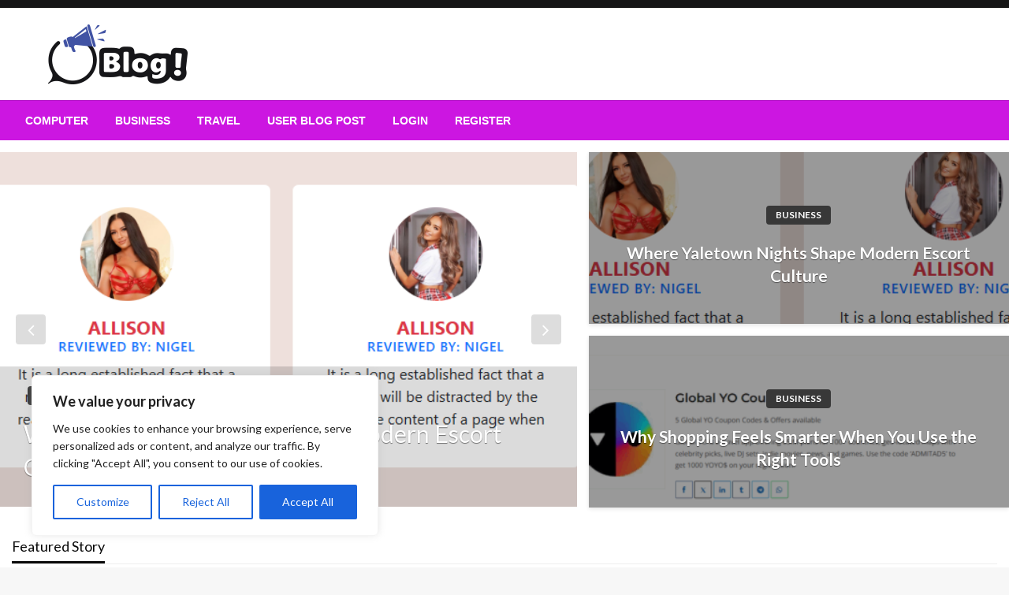

--- FILE ---
content_type: text/html; charset=UTF-8
request_url: https://guestblogsposting.com/
body_size: 45526
content:

<!DOCTYPE html>
<html dir="ltr" lang="en-GB" prefix="og: https://ogp.me/ns#">

<head>
	<meta http-equiv="Content-Type" content="text/html; charset=UTF-8"/>
	<meta name="viewport" content="width=device-width, initial-scale=1.0">
		
		<!-- All in One SEO 4.9.3 - aioseo.com -->
	<meta name="description" content="Looking for Top 10 Guest blogs Posting Sites? Get High Quality Guest Blogging! High Authority DA &amp; DR Do-Follow Guest Posting in Australia, UK, Canada, NZ, India and USA"/>
	<meta name="robots" content="max-image-preview:large"/>
	<meta name="google-site-verification" content="vAFPBUqnDt5ENOj53Agjgaag0hThWJea9z-5GK2n1eI"/>
	<link rel="canonical" href="https://guestblogsposting.com/"/>
	<link rel="next" href="https://guestblogsposting.com/page/2/"/>
	<meta name="generator" content="All in One SEO (AIOSEO) 4.9.3"/>

		<!-- Global site tag (gtag.js) - Google Analytics -->
<script async src="https://www.googletagmanager.com/gtag/js?id=G-PBL6KBWVQB" type="d29689af5b6cff6ea83a9ca2-text/javascript"></script>
<script type="d29689af5b6cff6ea83a9ca2-text/javascript">window.dataLayer=window.dataLayer||[];function gtag(){dataLayer.push(arguments);}gtag('js',new Date());gtag('config','G-PBL6KBWVQB');</script>
<script async src="https://pagead2.googlesyndication.com/pagead/js/adsbygoogle.js?client=ca-pub-8069746764895182" crossorigin="anonymous" type="d29689af5b6cff6ea83a9ca2-text/javascript"></script>
		<meta property="og:locale" content="en_GB"/>
		<meta property="og:site_name" content="Guest Blogs Posting |"/>
		<meta property="og:type" content="website"/>
		<meta property="og:title" content="Free Guest Blogs Posting Website - Guestblogspsoting"/>
		<meta property="og:description" content="Looking for Top 10 Guest blogs Posting Sites? Get High Quality Guest Blogging! High Authority DA &amp; DR Do-Follow Guest Posting in Australia, UK, Canada, NZ, India and USA"/>
		<meta property="og:url" content="https://guestblogsposting.com/"/>
		<meta name="twitter:card" content="summary"/>
		<meta name="twitter:site" content="@guestblogsposting"/>
		<meta name="twitter:title" content="Free Guest Blogs Posting Website - Guestblogspsoting"/>
		<meta name="twitter:description" content="Looking for Top 10 Guest blogs Posting Sites? Get High Quality Guest Blogging! High Authority DA &amp; DR Do-Follow Guest Posting in Australia, UK, Canada, NZ, India and USA"/>
		<script type="application/ld+json" class="aioseo-schema">
			{"@context":"https:\/\/schema.org","@graph":[{"@type":"BreadcrumbList","@id":"https:\/\/guestblogsposting.com\/#breadcrumblist","itemListElement":[{"@type":"ListItem","@id":"https:\/\/guestblogsposting.com#listItem","position":1,"name":"Home"}]},{"@type":"CollectionPage","@id":"https:\/\/guestblogsposting.com\/#collectionpage","url":"https:\/\/guestblogsposting.com\/","name":"Free Guest Blogs Posting Website - Guestblogspsoting","description":"Looking for Top 10 Guest blogs Posting Sites? Get High Quality Guest Blogging! High Authority DA & DR Do-Follow Guest Posting in Australia, UK, Canada, NZ, India and USA","inLanguage":"en-GB","isPartOf":{"@id":"https:\/\/guestblogsposting.com\/#website"},"breadcrumb":{"@id":"https:\/\/guestblogsposting.com\/#breadcrumblist"},"about":{"@id":"https:\/\/guestblogsposting.com\/#organization"}},{"@type":"Organization","@id":"https:\/\/guestblogsposting.com\/#organization","name":"Guest Blogs Posting Site","url":"https:\/\/guestblogsposting.com\/","logo":{"@type":"ImageObject","url":"https:\/\/guestblogsposting.com\/wp-content\/uploads\/2024\/06\/logo.webp","@id":"https:\/\/guestblogsposting.com\/#organizationLogo","width":229,"height":76},"image":{"@id":"https:\/\/guestblogsposting.com\/#organizationLogo"},"sameAs":["https:\/\/facebook.com\/guestblogsposting","https:\/\/x.com\/guestblogsposting","https:\/\/instagram.com\/guestblogsposting","https:\/\/pinterest.com\/guestblogsposting","https:\/\/youtube.com\/guestblogsposting","https:\/\/linkedin.com\/in\/guestblogsposting"]},{"@type":"WebSite","@id":"https:\/\/guestblogsposting.com\/#website","url":"https:\/\/guestblogsposting.com\/","name":"Guestblogsposting.com","inLanguage":"en-GB","publisher":{"@id":"https:\/\/guestblogsposting.com\/#organization"}}]}
		</script>
		<!-- All in One SEO -->


	<!-- This site is optimized with the Yoast SEO Premium plugin v26.1 (Yoast SEO v26.2) - https://yoast.com/wordpress/plugins/seo/ -->
	<title>Free Guest Blogs Posting Website - Guestblogspsoting</title>
	<link rel="canonical" href="https://guestblogsposting.com/"/>
	<link rel="next" href="https://guestblogsposting.com/page/2/"/>
	<meta property="og:locale" content="en_GB"/>
	<meta property="og:type" content="website"/>
	<meta property="og:title" content="Guest Blogs Posting"/>
	<meta property="og:url" content="https://guestblogsposting.com/"/>
	<meta property="og:site_name" content="Guest Blogs Posting"/>
	<meta name="twitter:card" content="summary_large_image"/>
	<script type="application/ld+json" class="yoast-schema-graph">{"@context":"https://schema.org","@graph":[{"@type":"CollectionPage","@id":"https://guestblogsposting.com/","url":"https://guestblogsposting.com/","name":"Guest Blogs Posting -","isPartOf":{"@id":"https://guestblogsposting.com/#website"},"about":{"@id":"https://guestblogsposting.com/#organization"},"breadcrumb":{"@id":"https://guestblogsposting.com/#breadcrumb"},"inLanguage":"en-GB"},{"@type":"BreadcrumbList","@id":"https://guestblogsposting.com/#breadcrumb","itemListElement":[{"@type":"ListItem","position":1,"name":"Home"}]},{"@type":"WebSite","@id":"https://guestblogsposting.com/#website","url":"https://guestblogsposting.com/","name":"Guest Blogs Posting","description":"","publisher":{"@id":"https://guestblogsposting.com/#organization"},"potentialAction":[{"@type":"SearchAction","target":{"@type":"EntryPoint","urlTemplate":"https://guestblogsposting.com/?s={search_term_string}"},"query-input":{"@type":"PropertyValueSpecification","valueRequired":true,"valueName":"search_term_string"}}],"inLanguage":"en-GB"},{"@type":"Organization","@id":"https://guestblogsposting.com/#organization","name":"Guest Blogs Posting","url":"https://guestblogsposting.com/","logo":{"@type":"ImageObject","inLanguage":"en-GB","@id":"https://guestblogsposting.com/#/schema/logo/image/","url":"https://guestblogsposting.com/wp-content/uploads/2024/06/logo.webp","contentUrl":"https://guestblogsposting.com/wp-content/uploads/2024/06/logo.webp","width":229,"height":76,"caption":"Guest Blogs Posting"},"image":{"@id":"https://guestblogsposting.com/#/schema/logo/image/"}}]}</script>
	<!-- / Yoast SEO Premium plugin. -->


<link rel='dns-prefetch' href='//fonts.googleapis.com'/>
<link rel='dns-prefetch' href='//www.googletagmanager.com'/>
<link rel='dns-prefetch' href='//pagead2.googlesyndication.com'/>
<link rel="alternate" type="application/rss+xml" title="Guest Blogs Posting &raquo; Feed" href="https://guestblogsposting.com/feed/"/>
<style id='wp-img-auto-sizes-contain-inline-css' type='text/css'>img:is([sizes=auto i],[sizes^="auto," i]){contain-intrinsic-size:3000px 1500px}</style>
<style id='wp-emoji-styles-inline-css' type='text/css'>img.wp-smiley,img.emoji{display:inline!important;border:none!important;box-shadow:none!important;height:1em!important;width:1em!important;margin:0 .07em!important;vertical-align:-.1em!important;background:none!important;padding:0!important}</style>
<style id='wp-block-library-inline-css' type='text/css'>:root{--wp-block-synced-color:#7a00df;--wp-block-synced-color--rgb:122 , 0 , 223;--wp-bound-block-color:var(--wp-block-synced-color);--wp-editor-canvas-background:#ddd;--wp-admin-theme-color:#007cba;--wp-admin-theme-color--rgb:0 , 124 , 186;--wp-admin-theme-color-darker-10:#006ba1;--wp-admin-theme-color-darker-10--rgb:0 , 107 , 160.5;--wp-admin-theme-color-darker-20:#005a87;--wp-admin-theme-color-darker-20--rgb:0 , 90 , 135;--wp-admin-border-width-focus:2px}@media (min-resolution:192dpi){:root{--wp-admin-border-width-focus:1.5px}}.wp-element-button{cursor:pointer}:root .has-very-light-gray-background-color{background-color:#eee}:root .has-very-dark-gray-background-color{background-color:#313131}:root .has-very-light-gray-color{color:#eee}:root .has-very-dark-gray-color{color:#313131}:root .has-vivid-green-cyan-to-vivid-cyan-blue-gradient-background{background:linear-gradient(135deg,#00d084,#0693e3)}:root .has-purple-crush-gradient-background{background:linear-gradient(135deg,#34e2e4,#4721fb 50%,#ab1dfe)}:root .has-hazy-dawn-gradient-background{background:linear-gradient(135deg,#faaca8,#dad0ec)}:root .has-subdued-olive-gradient-background{background:linear-gradient(135deg,#fafae1,#67a671)}:root .has-atomic-cream-gradient-background{background:linear-gradient(135deg,#fdd79a,#004a59)}:root .has-nightshade-gradient-background{background:linear-gradient(135deg,#330968,#31cdcf)}:root .has-midnight-gradient-background{background:linear-gradient(135deg,#020381,#2874fc)}:root{--wp--preset--font-size--normal:16px;--wp--preset--font-size--huge:42px}.has-regular-font-size{font-size:1em}.has-larger-font-size{font-size:2.625em}.has-normal-font-size{font-size:var(--wp--preset--font-size--normal)}.has-huge-font-size{font-size:var(--wp--preset--font-size--huge)}.has-text-align-center{text-align:center}.has-text-align-left{text-align:left}.has-text-align-right{text-align:right}.has-fit-text{white-space:nowrap!important}#end-resizable-editor-section{display:none}.aligncenter{clear:both}.items-justified-left{justify-content:flex-start}.items-justified-center{justify-content:center}.items-justified-right{justify-content:flex-end}.items-justified-space-between{justify-content:space-between}.screen-reader-text{border:0;clip-path:inset(50%);height:1px;margin:-1px;overflow:hidden;padding:0;position:absolute;width:1px;word-wrap:normal!important}.screen-reader-text:focus{background-color:#ddd;clip-path:none;color:#444;display:block;font-size:1em;height:auto;left:5px;line-height:normal;padding:15px 23px 14px;text-decoration:none;top:5px;width:auto;z-index:100000}html :where(.has-border-color){border-style:solid}html :where([style*=border-top-color]){border-top-style:solid}html :where([style*=border-right-color]){border-right-style:solid}html :where([style*=border-bottom-color]){border-bottom-style:solid}html :where([style*=border-left-color]){border-left-style:solid}html :where([style*=border-width]){border-style:solid}html :where([style*=border-top-width]){border-top-style:solid}html :where([style*=border-right-width]){border-right-style:solid}html :where([style*=border-bottom-width]){border-bottom-style:solid}html :where([style*=border-left-width]){border-left-style:solid}html :where(img[class*=wp-image-]){height:auto;max-width:100%}:where(figure){margin:0 0 1em}html :where(.is-position-sticky){--wp-admin--admin-bar--position-offset:var(--wp-admin--admin-bar--height,0)}@media screen and (max-width:600px){html :where(.is-position-sticky){--wp-admin--admin-bar--position-offset:0}}</style><style id='wp-block-categories-inline-css' type='text/css'>.wp-block-categories{box-sizing:border-box}.wp-block-categories.alignleft{margin-right:2em}.wp-block-categories.alignright{margin-left:2em}.wp-block-categories.wp-block-categories-dropdown.aligncenter{text-align:center}.wp-block-categories .wp-block-categories__label{display:block;width:100%}</style>
<link rel='stylesheet' id='wp-block-gallery-css' href='https://guestblogsposting.com/wp-includes/blocks/gallery/style.min.css?ver=6.9' type='text/css' media='all'/>
<style id='wp-block-gallery-theme-inline-css' type='text/css'>.blocks-gallery-caption{color:#555;font-size:13px;text-align:center}.is-dark-theme .blocks-gallery-caption{color:#ffffffa6}</style>
<style id='wp-block-heading-inline-css' type='text/css'>h1:where(.wp-block-heading).has-background,h2:where(.wp-block-heading).has-background,h3:where(.wp-block-heading).has-background,h4:where(.wp-block-heading).has-background,h5:where(.wp-block-heading).has-background,h6:where(.wp-block-heading).has-background{padding:1.25em 2.375em}h1.has-text-align-left[style*=writing-mode]:where([style*=vertical-lr]),h1.has-text-align-right[style*=writing-mode]:where([style*=vertical-rl]),h2.has-text-align-left[style*=writing-mode]:where([style*=vertical-lr]),h2.has-text-align-right[style*=writing-mode]:where([style*=vertical-rl]),h3.has-text-align-left[style*=writing-mode]:where([style*=vertical-lr]),h3.has-text-align-right[style*=writing-mode]:where([style*=vertical-rl]),h4.has-text-align-left[style*=writing-mode]:where([style*=vertical-lr]),h4.has-text-align-right[style*=writing-mode]:where([style*=vertical-rl]),h5.has-text-align-left[style*=writing-mode]:where([style*=vertical-lr]),h5.has-text-align-right[style*=writing-mode]:where([style*=vertical-rl]),h6.has-text-align-left[style*=writing-mode]:where([style*=vertical-lr]),h6.has-text-align-right[style*=writing-mode]:where([style*=vertical-rl]){rotate:180deg}</style>
<style id='wp-block-image-inline-css' type='text/css'>.wp-block-image>a,.wp-block-image>figure>a{display:inline-block}.wp-block-image img{box-sizing:border-box;height:auto;max-width:100%;vertical-align:bottom}@media not (prefers-reduced-motion){.wp-block-image img.hide{visibility:hidden}.wp-block-image img.show{animation:show-content-image .4s}}.wp-block-image[style*="border-radius"] img,.wp-block-image[style*="border-radius"]>a{border-radius:inherit}.wp-block-image.has-custom-border img{box-sizing:border-box}.wp-block-image.aligncenter{text-align:center}.wp-block-image.alignfull>a,.wp-block-image.alignwide>a{width:100%}.wp-block-image.alignfull img,.wp-block-image.alignwide img{height:auto;width:100%}.wp-block-image .aligncenter,.wp-block-image .alignleft,.wp-block-image .alignright,.wp-block-image.aligncenter,.wp-block-image.alignleft,.wp-block-image.alignright{display:table}.wp-block-image .aligncenter>figcaption,.wp-block-image .alignleft>figcaption,.wp-block-image .alignright>figcaption,.wp-block-image.aligncenter>figcaption,.wp-block-image.alignleft>figcaption,.wp-block-image.alignright>figcaption{caption-side:bottom;display:table-caption}.wp-block-image .alignleft{float:left;margin:.5em 1em .5em 0}.wp-block-image .alignright{float:right;margin:.5em 0 .5em 1em}.wp-block-image .aligncenter{margin-left:auto;margin-right:auto}.wp-block-image :where(figcaption){margin-bottom:1em;margin-top:.5em}.wp-block-image.is-style-circle-mask img{border-radius:9999px}@supports ((-webkit-mask-image:none) or (mask-image:none)) or (-webkit-mask-image:none){.wp-block-image.is-style-circle-mask img{border-radius:0;-webkit-mask-image:url('data:image/svg+xml;utf8,<svg viewBox="0 0 100 100" xmlns="http://www.w3.org/2000/svg"><circle cx="50" cy="50" r="50"/></svg>');mask-image:url('data:image/svg+xml;utf8,<svg viewBox="0 0 100 100" xmlns="http://www.w3.org/2000/svg"><circle cx="50" cy="50" r="50"/></svg>');mask-mode:alpha;-webkit-mask-position:center;mask-position:center;-webkit-mask-repeat:no-repeat;mask-repeat:no-repeat;-webkit-mask-size:contain;mask-size:contain}}:root :where(.wp-block-image.is-style-rounded img,.wp-block-image .is-style-rounded img){border-radius:9999px}.wp-block-image figure{margin:0}.wp-lightbox-container{display:flex;flex-direction:column;position:relative}.wp-lightbox-container img{cursor:zoom-in}.wp-lightbox-container img:hover+button{opacity:1}.wp-lightbox-container button{align-items:center;backdrop-filter:blur(16px) saturate(180%);background-color:#5a5a5a40;border:none;border-radius:4px;cursor:zoom-in;display:flex;height:20px;justify-content:center;opacity:0;padding:0;position:absolute;right:16px;text-align:center;top:16px;width:20px;z-index:100}@media not (prefers-reduced-motion){.wp-lightbox-container button{transition:opacity .2s ease}}.wp-lightbox-container button:focus-visible{outline:3px auto #5a5a5a40;outline:3px auto -webkit-focus-ring-color;outline-offset:3px}.wp-lightbox-container button:hover{cursor:pointer;opacity:1}.wp-lightbox-container button:focus{opacity:1}.wp-lightbox-container button:focus,.wp-lightbox-container button:hover,.wp-lightbox-container button:not(:hover):not(:active):not(.has-background){background-color:#5a5a5a40;border:none}.wp-lightbox-overlay{box-sizing:border-box;cursor:zoom-out;height:100vh;left:0;overflow:hidden;position:fixed;top:0;visibility:hidden;width:100%;z-index:100000}.wp-lightbox-overlay .close-button{align-items:center;cursor:pointer;display:flex;justify-content:center;min-height:40px;min-width:40px;padding:0;position:absolute;right:calc(env(safe-area-inset-right) + 16px);top:calc(env(safe-area-inset-top) + 16px);z-index:5000000}.wp-lightbox-overlay .close-button:focus,.wp-lightbox-overlay .close-button:hover,.wp-lightbox-overlay .close-button:not(:hover):not(:active):not(.has-background){background:none;border:none}.wp-lightbox-overlay .lightbox-image-container{height:var(--wp--lightbox-container-height);left:50%;overflow:hidden;position:absolute;top:50%;transform:translate(-50%,-50%);transform-origin:top left;width:var(--wp--lightbox-container-width);z-index:9999999999}.wp-lightbox-overlay .wp-block-image{align-items:center;box-sizing:border-box;display:flex;height:100%;justify-content:center;margin:0;position:relative;transform-origin:0 0;width:100%;z-index:3000000}.wp-lightbox-overlay .wp-block-image img{height:var(--wp--lightbox-image-height);min-height:var(--wp--lightbox-image-height);min-width:var(--wp--lightbox-image-width);width:var(--wp--lightbox-image-width)}.wp-lightbox-overlay .wp-block-image figcaption{display:none}.wp-lightbox-overlay button{background:none;border:none}.wp-lightbox-overlay .scrim{background-color:#fff;height:100%;opacity:.9;position:absolute;width:100%;z-index:2000000}.wp-lightbox-overlay.active{visibility:visible}@media not (prefers-reduced-motion){.wp-lightbox-overlay.active{animation:turn-on-visibility .25s both}.wp-lightbox-overlay.active img{animation:turn-on-visibility .35s both}.wp-lightbox-overlay.show-closing-animation:not(.active){animation:turn-off-visibility .35s both}.wp-lightbox-overlay.show-closing-animation:not(.active) img{animation:turn-off-visibility .25s both}.wp-lightbox-overlay.zoom.active{animation:none;opacity:1;visibility:visible}.wp-lightbox-overlay.zoom.active .lightbox-image-container{animation:lightbox-zoom-in .4s}.wp-lightbox-overlay.zoom.active .lightbox-image-container img{animation:none}.wp-lightbox-overlay.zoom.active .scrim{animation:turn-on-visibility .4s forwards}.wp-lightbox-overlay.zoom.show-closing-animation:not(.active){animation:none}.wp-lightbox-overlay.zoom.show-closing-animation:not(.active) .lightbox-image-container{animation:lightbox-zoom-out .4s}.wp-lightbox-overlay.zoom.show-closing-animation:not(.active) .lightbox-image-container img{animation:none}.wp-lightbox-overlay.zoom.show-closing-animation:not(.active) .scrim{animation:turn-off-visibility .4s forwards}}@keyframes show-content-image{0%{visibility:hidden}99%{visibility:hidden}to{visibility:visible}}@keyframes turn-on-visibility{0%{opacity:0}to{opacity:1}}@keyframes turn-off-visibility{0%{opacity:1;visibility:visible}99%{opacity:0;visibility:visible}to{opacity:0;visibility:hidden}}@keyframes lightbox-zoom-in{0%{transform:translate(calc((-100vw + var(--wp--lightbox-scrollbar-width))/2 + var(--wp--lightbox-initial-left-position)),calc(-50vh + var(--wp--lightbox-initial-top-position))) scale(var(--wp--lightbox-scale))}to{transform:translate(-50%,-50%) scale(1)}}@keyframes lightbox-zoom-out{0%{transform:translate(-50%,-50%) scale(1);visibility:visible}99%{visibility:visible}to{transform:translate(calc((-100vw + var(--wp--lightbox-scrollbar-width))/2 + var(--wp--lightbox-initial-left-position)),calc(-50vh + var(--wp--lightbox-initial-top-position))) scale(var(--wp--lightbox-scale));visibility:hidden}}</style>
<style id='wp-block-image-theme-inline-css' type='text/css'>:root :where(.wp-block-image figcaption){color:#555;font-size:13px;text-align:center}.is-dark-theme :root :where(.wp-block-image figcaption){color:#ffffffa6}.wp-block-image{margin:0 0 1em}</style>
<style id='wp-block-latest-posts-inline-css' type='text/css'>.wp-block-latest-posts{box-sizing:border-box}.wp-block-latest-posts.alignleft{margin-right:2em}.wp-block-latest-posts.alignright{margin-left:2em}.wp-block-latest-posts.wp-block-latest-posts__list{list-style:none}.wp-block-latest-posts.wp-block-latest-posts__list li{clear:both;overflow-wrap:break-word}.wp-block-latest-posts.is-grid{display:flex;flex-wrap:wrap}.wp-block-latest-posts.is-grid li{margin:0 1.25em 1.25em 0;width:100%}@media (min-width:600px){.wp-block-latest-posts.columns-2 li{width:calc(50% - .625em)}.wp-block-latest-posts.columns-2 li:nth-child(2n){margin-right:0}.wp-block-latest-posts.columns-3 li{width:calc(33.33333% - .83333em)}.wp-block-latest-posts.columns-3 li:nth-child(3n){margin-right:0}.wp-block-latest-posts.columns-4 li{width:calc(25% - .9375em)}.wp-block-latest-posts.columns-4 li:nth-child(4n){margin-right:0}.wp-block-latest-posts.columns-5 li{width:calc(20% - 1em)}.wp-block-latest-posts.columns-5 li:nth-child(5n){margin-right:0}.wp-block-latest-posts.columns-6 li{width:calc(16.66667% - 1.04167em)}.wp-block-latest-posts.columns-6 li:nth-child(6n){margin-right:0}}:root :where(.wp-block-latest-posts.is-grid){padding:0}:root :where(.wp-block-latest-posts.wp-block-latest-posts__list){padding-left:0}.wp-block-latest-posts__post-author,.wp-block-latest-posts__post-date{display:block;font-size:.8125em}.wp-block-latest-posts__post-excerpt,.wp-block-latest-posts__post-full-content{margin-bottom:1em;margin-top:.5em}.wp-block-latest-posts__featured-image a{display:inline-block}.wp-block-latest-posts__featured-image img{height:auto;max-width:100%;width:auto}.wp-block-latest-posts__featured-image.alignleft{float:left;margin-right:1em}.wp-block-latest-posts__featured-image.alignright{float:right;margin-left:1em}.wp-block-latest-posts__featured-image.aligncenter{margin-bottom:1em;text-align:center}</style>
<style id='wp-block-list-inline-css' type='text/css'>ol,ul{box-sizing:border-box}:root :where(.wp-block-list.has-background){padding:1.25em 2.375em}</style>
<style id='wp-block-search-inline-css' type='text/css'>.wp-block-search__button{margin-left:10px;word-break:normal}.wp-block-search__button.has-icon{line-height:0}.wp-block-search__button svg{height:1.25em;min-height:24px;min-width:24px;width:1.25em;fill:currentColor;vertical-align:text-bottom}:where(.wp-block-search__button){border:1px solid #ccc;padding:6px 10px}.wp-block-search__inside-wrapper{display:flex;flex:auto;flex-wrap:nowrap;max-width:100%}.wp-block-search__label{width:100%}.wp-block-search.wp-block-search__button-only .wp-block-search__button{box-sizing:border-box;display:flex;flex-shrink:0;justify-content:center;margin-left:0;max-width:100%}.wp-block-search.wp-block-search__button-only .wp-block-search__inside-wrapper{min-width:0!important;transition-property:width}.wp-block-search.wp-block-search__button-only .wp-block-search__input{flex-basis:100%;transition-duration:.3s}.wp-block-search.wp-block-search__button-only.wp-block-search__searchfield-hidden,.wp-block-search.wp-block-search__button-only.wp-block-search__searchfield-hidden .wp-block-search__inside-wrapper{overflow:hidden}.wp-block-search.wp-block-search__button-only.wp-block-search__searchfield-hidden .wp-block-search__input{border-left-width:0!important;border-right-width:0!important;flex-basis:0;flex-grow:0;margin:0;min-width:0!important;padding-left:0!important;padding-right:0!important;width:0!important}:where(.wp-block-search__input){appearance:none;border:1px solid #949494;flex-grow:1;font-family:inherit;font-size:inherit;font-style:inherit;font-weight:inherit;letter-spacing:inherit;line-height:inherit;margin-left:0;margin-right:0;min-width:3rem;padding:8px;text-decoration:unset!important;text-transform:inherit}:where(.wp-block-search__button-inside .wp-block-search__inside-wrapper){background-color:#fff;border:1px solid #949494;box-sizing:border-box;padding:4px}:where(.wp-block-search__button-inside .wp-block-search__inside-wrapper) .wp-block-search__input{border:none;border-radius:0;padding:0 4px}:where(.wp-block-search__button-inside .wp-block-search__inside-wrapper) .wp-block-search__input:focus{outline:none}:where(.wp-block-search__button-inside .wp-block-search__inside-wrapper) :where(.wp-block-search__button){padding:4px 8px}.wp-block-search.aligncenter .wp-block-search__inside-wrapper{margin:auto}.wp-block[data-align="right"] .wp-block-search.wp-block-search__button-only .wp-block-search__inside-wrapper{float:right}</style>
<style id='wp-block-search-theme-inline-css' type='text/css'>.wp-block-search .wp-block-search__label{font-weight:700}.wp-block-search__button{border:1px solid #ccc;padding:.375em .625em}</style>
<style id='wp-block-tag-cloud-inline-css' type='text/css'>.wp-block-tag-cloud{box-sizing:border-box}.wp-block-tag-cloud.aligncenter{justify-content:center;text-align:center}.wp-block-tag-cloud a{display:inline-block;margin-right:5px}.wp-block-tag-cloud span{display:inline-block;margin-left:5px;text-decoration:none}:root :where(.wp-block-tag-cloud.is-style-outline){display:flex;flex-wrap:wrap;gap:1ch}:root :where(.wp-block-tag-cloud.is-style-outline a){border:1px solid;font-size:unset!important;margin-right:0;padding:1ch 2ch;text-decoration:none!important}</style>
<style id='wp-block-group-inline-css' type='text/css'>.wp-block-group{box-sizing:border-box}:where(.wp-block-group.wp-block-group-is-layout-constrained){position:relative}</style>
<style id='wp-block-group-theme-inline-css' type='text/css'>:where(.wp-block-group.has-background){padding:1.25em 2.375em}</style>
<style id='wp-block-paragraph-inline-css' type='text/css'>.is-small-text{font-size:.875em}.is-regular-text{font-size:1em}.is-large-text{font-size:2.25em}.is-larger-text{font-size:3em}.has-drop-cap:not(:focus):first-letter{float:left;font-size:8.4em;font-style:normal;font-weight:100;line-height:.68;margin:.05em .1em 0 0;text-transform:uppercase}body.rtl .has-drop-cap:not(:focus):first-letter{float:none;margin-left:.1em}p.has-drop-cap.has-background{overflow:hidden}:root :where(p.has-background){padding:1.25em 2.375em}:where(p.has-text-color:not(.has-link-color)) a{color:inherit}p.has-text-align-left[style*="writing-mode:vertical-lr"],p.has-text-align-right[style*="writing-mode:vertical-rl"]{rotate:180deg}</style>
<style id='wp-block-social-links-inline-css' type='text/css'>.wp-block-social-links{background:none;box-sizing:border-box;margin-left:0;padding-left:0;padding-right:0;text-indent:0}.wp-block-social-links .wp-social-link a,.wp-block-social-links .wp-social-link a:hover{border-bottom:0;box-shadow:none;text-decoration:none}.wp-block-social-links .wp-social-link svg{height:1em;width:1em}.wp-block-social-links .wp-social-link span:not(.screen-reader-text){font-size:.65em;margin-left:.5em;margin-right:.5em}.wp-block-social-links.has-small-icon-size{font-size:16px}.wp-block-social-links,.wp-block-social-links.has-normal-icon-size{font-size:24px}.wp-block-social-links.has-large-icon-size{font-size:36px}.wp-block-social-links.has-huge-icon-size{font-size:48px}.wp-block-social-links.aligncenter{display:flex;justify-content:center}.wp-block-social-links.alignright{justify-content:flex-end}.wp-block-social-link{border-radius:9999px;display:block}@media not (prefers-reduced-motion){.wp-block-social-link{transition:transform .1s ease}}.wp-block-social-link{height:auto}.wp-block-social-link a{align-items:center;display:flex;line-height:0}.wp-block-social-link:hover{transform:scale(1.1)}.wp-block-social-links .wp-block-social-link.wp-social-link{display:inline-block;margin:0;padding:0}.wp-block-social-links .wp-block-social-link.wp-social-link .wp-block-social-link-anchor,.wp-block-social-links .wp-block-social-link.wp-social-link .wp-block-social-link-anchor svg,.wp-block-social-links .wp-block-social-link.wp-social-link .wp-block-social-link-anchor:active,.wp-block-social-links .wp-block-social-link.wp-social-link .wp-block-social-link-anchor:hover,.wp-block-social-links .wp-block-social-link.wp-social-link .wp-block-social-link-anchor:visited{color:currentColor;fill:currentColor}:where(.wp-block-social-links:not(.is-style-logos-only)) .wp-social-link{background-color:#f0f0f0;color:#444}:where(.wp-block-social-links:not(.is-style-logos-only)) .wp-social-link-amazon{background-color:#f90;color:#fff}:where(.wp-block-social-links:not(.is-style-logos-only)) .wp-social-link-bandcamp{background-color:#1ea0c3;color:#fff}:where(.wp-block-social-links:not(.is-style-logos-only)) .wp-social-link-behance{background-color:#0757fe;color:#fff}:where(.wp-block-social-links:not(.is-style-logos-only)) .wp-social-link-bluesky{background-color:#0a7aff;color:#fff}:where(.wp-block-social-links:not(.is-style-logos-only)) .wp-social-link-codepen{background-color:#1e1f26;color:#fff}:where(.wp-block-social-links:not(.is-style-logos-only)) .wp-social-link-deviantart{background-color:#02e49b;color:#fff}:where(.wp-block-social-links:not(.is-style-logos-only)) .wp-social-link-discord{background-color:#5865f2;color:#fff}:where(.wp-block-social-links:not(.is-style-logos-only)) .wp-social-link-dribbble{background-color:#e94c89;color:#fff}:where(.wp-block-social-links:not(.is-style-logos-only)) .wp-social-link-dropbox{background-color:#4280ff;color:#fff}:where(.wp-block-social-links:not(.is-style-logos-only)) .wp-social-link-etsy{background-color:#f45800;color:#fff}:where(.wp-block-social-links:not(.is-style-logos-only)) .wp-social-link-facebook{background-color:#0866ff;color:#fff}:where(.wp-block-social-links:not(.is-style-logos-only)) .wp-social-link-fivehundredpx{background-color:#000;color:#fff}:where(.wp-block-social-links:not(.is-style-logos-only)) .wp-social-link-flickr{background-color:#0461dd;color:#fff}:where(.wp-block-social-links:not(.is-style-logos-only)) .wp-social-link-foursquare{background-color:#e65678;color:#fff}:where(.wp-block-social-links:not(.is-style-logos-only)) .wp-social-link-github{background-color:#24292d;color:#fff}:where(.wp-block-social-links:not(.is-style-logos-only)) .wp-social-link-goodreads{background-color:#eceadd;color:#382110}:where(.wp-block-social-links:not(.is-style-logos-only)) .wp-social-link-google{background-color:#ea4434;color:#fff}:where(.wp-block-social-links:not(.is-style-logos-only)) .wp-social-link-gravatar{background-color:#1d4fc4;color:#fff}:where(.wp-block-social-links:not(.is-style-logos-only)) .wp-social-link-instagram{background-color:#f00075;color:#fff}:where(.wp-block-social-links:not(.is-style-logos-only)) .wp-social-link-lastfm{background-color:#e21b24;color:#fff}:where(.wp-block-social-links:not(.is-style-logos-only)) .wp-social-link-linkedin{background-color:#0d66c2;color:#fff}:where(.wp-block-social-links:not(.is-style-logos-only)) .wp-social-link-mastodon{background-color:#3288d4;color:#fff}:where(.wp-block-social-links:not(.is-style-logos-only)) .wp-social-link-medium{background-color:#000;color:#fff}:where(.wp-block-social-links:not(.is-style-logos-only)) .wp-social-link-meetup{background-color:#f6405f;color:#fff}:where(.wp-block-social-links:not(.is-style-logos-only)) .wp-social-link-patreon{background-color:#000;color:#fff}:where(.wp-block-social-links:not(.is-style-logos-only)) .wp-social-link-pinterest{background-color:#e60122;color:#fff}:where(.wp-block-social-links:not(.is-style-logos-only)) .wp-social-link-pocket{background-color:#ef4155;color:#fff}:where(.wp-block-social-links:not(.is-style-logos-only)) .wp-social-link-reddit{background-color:#ff4500;color:#fff}:where(.wp-block-social-links:not(.is-style-logos-only)) .wp-social-link-skype{background-color:#0478d7;color:#fff}:where(.wp-block-social-links:not(.is-style-logos-only)) .wp-social-link-snapchat{background-color:#fefc00;color:#fff;stroke:#000}:where(.wp-block-social-links:not(.is-style-logos-only)) .wp-social-link-soundcloud{background-color:#ff5600;color:#fff}:where(.wp-block-social-links:not(.is-style-logos-only)) .wp-social-link-spotify{background-color:#1bd760;color:#fff}:where(.wp-block-social-links:not(.is-style-logos-only)) .wp-social-link-telegram{background-color:#2aabee;color:#fff}:where(.wp-block-social-links:not(.is-style-logos-only)) .wp-social-link-threads{background-color:#000;color:#fff}:where(.wp-block-social-links:not(.is-style-logos-only)) .wp-social-link-tiktok{background-color:#000;color:#fff}:where(.wp-block-social-links:not(.is-style-logos-only)) .wp-social-link-tumblr{background-color:#011835;color:#fff}:where(.wp-block-social-links:not(.is-style-logos-only)) .wp-social-link-twitch{background-color:#6440a4;color:#fff}:where(.wp-block-social-links:not(.is-style-logos-only)) .wp-social-link-twitter{background-color:#1da1f2;color:#fff}:where(.wp-block-social-links:not(.is-style-logos-only)) .wp-social-link-vimeo{background-color:#1eb7ea;color:#fff}:where(.wp-block-social-links:not(.is-style-logos-only)) .wp-social-link-vk{background-color:#4680c2;color:#fff}:where(.wp-block-social-links:not(.is-style-logos-only)) .wp-social-link-wordpress{background-color:#3499cd;color:#fff}:where(.wp-block-social-links:not(.is-style-logos-only)) .wp-social-link-whatsapp{background-color:#25d366;color:#fff}:where(.wp-block-social-links:not(.is-style-logos-only)) .wp-social-link-x{background-color:#000;color:#fff}:where(.wp-block-social-links:not(.is-style-logos-only)) .wp-social-link-yelp{background-color:#d32422;color:#fff}:where(.wp-block-social-links:not(.is-style-logos-only)) .wp-social-link-youtube{background-color:red;color:#fff}:where(.wp-block-social-links.is-style-logos-only) .wp-social-link{background:none}:where(.wp-block-social-links.is-style-logos-only) .wp-social-link svg{height:1.25em;width:1.25em}:where(.wp-block-social-links.is-style-logos-only) .wp-social-link-amazon{color:#f90}:where(.wp-block-social-links.is-style-logos-only) .wp-social-link-bandcamp{color:#1ea0c3}:where(.wp-block-social-links.is-style-logos-only) .wp-social-link-behance{color:#0757fe}:where(.wp-block-social-links.is-style-logos-only) .wp-social-link-bluesky{color:#0a7aff}:where(.wp-block-social-links.is-style-logos-only) .wp-social-link-codepen{color:#1e1f26}:where(.wp-block-social-links.is-style-logos-only) .wp-social-link-deviantart{color:#02e49b}:where(.wp-block-social-links.is-style-logos-only) .wp-social-link-discord{color:#5865f2}:where(.wp-block-social-links.is-style-logos-only) .wp-social-link-dribbble{color:#e94c89}:where(.wp-block-social-links.is-style-logos-only) .wp-social-link-dropbox{color:#4280ff}:where(.wp-block-social-links.is-style-logos-only) .wp-social-link-etsy{color:#f45800}:where(.wp-block-social-links.is-style-logos-only) .wp-social-link-facebook{color:#0866ff}:where(.wp-block-social-links.is-style-logos-only) .wp-social-link-fivehundredpx{color:#000}:where(.wp-block-social-links.is-style-logos-only) .wp-social-link-flickr{color:#0461dd}:where(.wp-block-social-links.is-style-logos-only) .wp-social-link-foursquare{color:#e65678}:where(.wp-block-social-links.is-style-logos-only) .wp-social-link-github{color:#24292d}:where(.wp-block-social-links.is-style-logos-only) .wp-social-link-goodreads{color:#382110}:where(.wp-block-social-links.is-style-logos-only) .wp-social-link-google{color:#ea4434}:where(.wp-block-social-links.is-style-logos-only) .wp-social-link-gravatar{color:#1d4fc4}:where(.wp-block-social-links.is-style-logos-only) .wp-social-link-instagram{color:#f00075}:where(.wp-block-social-links.is-style-logos-only) .wp-social-link-lastfm{color:#e21b24}:where(.wp-block-social-links.is-style-logos-only) .wp-social-link-linkedin{color:#0d66c2}:where(.wp-block-social-links.is-style-logos-only) .wp-social-link-mastodon{color:#3288d4}:where(.wp-block-social-links.is-style-logos-only) .wp-social-link-medium{color:#000}:where(.wp-block-social-links.is-style-logos-only) .wp-social-link-meetup{color:#f6405f}:where(.wp-block-social-links.is-style-logos-only) .wp-social-link-patreon{color:#000}:where(.wp-block-social-links.is-style-logos-only) .wp-social-link-pinterest{color:#e60122}:where(.wp-block-social-links.is-style-logos-only) .wp-social-link-pocket{color:#ef4155}:where(.wp-block-social-links.is-style-logos-only) .wp-social-link-reddit{color:#ff4500}:where(.wp-block-social-links.is-style-logos-only) .wp-social-link-skype{color:#0478d7}:where(.wp-block-social-links.is-style-logos-only) .wp-social-link-snapchat{color:#fff;stroke:#000}:where(.wp-block-social-links.is-style-logos-only) .wp-social-link-soundcloud{color:#ff5600}:where(.wp-block-social-links.is-style-logos-only) .wp-social-link-spotify{color:#1bd760}:where(.wp-block-social-links.is-style-logos-only) .wp-social-link-telegram{color:#2aabee}:where(.wp-block-social-links.is-style-logos-only) .wp-social-link-threads{color:#000}:where(.wp-block-social-links.is-style-logos-only) .wp-social-link-tiktok{color:#000}:where(.wp-block-social-links.is-style-logos-only) .wp-social-link-tumblr{color:#011835}:where(.wp-block-social-links.is-style-logos-only) .wp-social-link-twitch{color:#6440a4}:where(.wp-block-social-links.is-style-logos-only) .wp-social-link-twitter{color:#1da1f2}:where(.wp-block-social-links.is-style-logos-only) .wp-social-link-vimeo{color:#1eb7ea}:where(.wp-block-social-links.is-style-logos-only) .wp-social-link-vk{color:#4680c2}:where(.wp-block-social-links.is-style-logos-only) .wp-social-link-whatsapp{color:#25d366}:where(.wp-block-social-links.is-style-logos-only) .wp-social-link-wordpress{color:#3499cd}:where(.wp-block-social-links.is-style-logos-only) .wp-social-link-x{color:#000}:where(.wp-block-social-links.is-style-logos-only) .wp-social-link-yelp{color:#d32422}:where(.wp-block-social-links.is-style-logos-only) .wp-social-link-youtube{color:red}.wp-block-social-links.is-style-pill-shape .wp-social-link{width:auto}:root :where(.wp-block-social-links .wp-social-link a){padding:.25em}:root :where(.wp-block-social-links.is-style-logos-only .wp-social-link a){padding:0}:root :where(.wp-block-social-links.is-style-pill-shape .wp-social-link a){padding-left:.6666666667em;padding-right:.6666666667em}.wp-block-social-links:not(.has-icon-color):not(.has-icon-background-color) .wp-social-link-snapchat .wp-block-social-link-label{color:#000}</style>
<style id='global-styles-inline-css' type='text/css'>:root{--wp--preset--aspect-ratio--square:1;--wp--preset--aspect-ratio--4-3: 4/3;--wp--preset--aspect-ratio--3-4: 3/4;--wp--preset--aspect-ratio--3-2: 3/2;--wp--preset--aspect-ratio--2-3: 2/3;--wp--preset--aspect-ratio--16-9: 16/9;--wp--preset--aspect-ratio--9-16: 9/16;--wp--preset--color--black:#000;--wp--preset--color--cyan-bluish-gray:#abb8c3;--wp--preset--color--white:#fff;--wp--preset--color--pale-pink:#f78da7;--wp--preset--color--vivid-red:#cf2e2e;--wp--preset--color--luminous-vivid-orange:#ff6900;--wp--preset--color--luminous-vivid-amber:#fcb900;--wp--preset--color--light-green-cyan:#7bdcb5;--wp--preset--color--vivid-green-cyan:#00d084;--wp--preset--color--pale-cyan-blue:#8ed1fc;--wp--preset--color--vivid-cyan-blue:#0693e3;--wp--preset--color--vivid-purple:#9b51e0;--wp--preset--color--strong-blue:#0073aa;--wp--preset--color--lighter-blue:#229fd8;--wp--preset--color--very-light-gray:#eee;--wp--preset--color--very-dark-gray:#444;--wp--preset--gradient--vivid-cyan-blue-to-vivid-purple:linear-gradient(135deg,#0693e3 0%,#9b51e0 100%);--wp--preset--gradient--light-green-cyan-to-vivid-green-cyan:linear-gradient(135deg,#7adcb4 0%,#00d082 100%);--wp--preset--gradient--luminous-vivid-amber-to-luminous-vivid-orange:linear-gradient(135deg,#fcb900 0%,#ff6900 100%);--wp--preset--gradient--luminous-vivid-orange-to-vivid-red:linear-gradient(135deg,#ff6900 0%,#cf2e2e 100%);--wp--preset--gradient--very-light-gray-to-cyan-bluish-gray:linear-gradient(135deg,#eee 0%,#a9b8c3 100%);--wp--preset--gradient--cool-to-warm-spectrum:linear-gradient(135deg,#4aeadc 0%,#9778d1 20%,#cf2aba 40%,#ee2c82 60%,#fb6962 80%,#fef84c 100%);--wp--preset--gradient--blush-light-purple:linear-gradient(135deg,#ffceec 0%,#9896f0 100%);--wp--preset--gradient--blush-bordeaux:linear-gradient(135deg,#fecda5 0%,#fe2d2d 50%,#6b003e 100%);--wp--preset--gradient--luminous-dusk:linear-gradient(135deg,#ffcb70 0%,#c751c0 50%,#4158d0 100%);--wp--preset--gradient--pale-ocean:linear-gradient(135deg,#fff5cb 0%,#b6e3d4 50%,#33a7b5 100%);--wp--preset--gradient--electric-grass:linear-gradient(135deg,#caf880 0%,#71ce7e 100%);--wp--preset--gradient--midnight:linear-gradient(135deg,#020381 0%,#2874fc 100%);--wp--preset--font-size--small:13px;--wp--preset--font-size--medium:20px;--wp--preset--font-size--large:36px;--wp--preset--font-size--x-large:42px;--wp--preset--spacing--20:.44rem;--wp--preset--spacing--30:.67rem;--wp--preset--spacing--40:1rem;--wp--preset--spacing--50:1.5rem;--wp--preset--spacing--60:2.25rem;--wp--preset--spacing--70:3.38rem;--wp--preset--spacing--80:5.06rem;--wp--preset--shadow--natural:6px 6px 9px rgba(0,0,0,.2);--wp--preset--shadow--deep:12px 12px 50px rgba(0,0,0,.4);--wp--preset--shadow--sharp:6px 6px 0 rgba(0,0,0,.2);--wp--preset--shadow--outlined:6px 6px 0 -3px #fff , 6px 6px #000;--wp--preset--shadow--crisp:6px 6px 0 #000}:where(.is-layout-flex){gap:.5em}:where(.is-layout-grid){gap:.5em}body .is-layout-flex{display:flex}.is-layout-flex{flex-wrap:wrap;align-items:center}.is-layout-flex > :is(*, div){margin:0}body .is-layout-grid{display:grid}.is-layout-grid > :is(*, div){margin:0}:where(.wp-block-columns.is-layout-flex){gap:2em}:where(.wp-block-columns.is-layout-grid){gap:2em}:where(.wp-block-post-template.is-layout-flex){gap:1.25em}:where(.wp-block-post-template.is-layout-grid){gap:1.25em}.has-black-color{color:var(--wp--preset--color--black)!important}.has-cyan-bluish-gray-color{color:var(--wp--preset--color--cyan-bluish-gray)!important}.has-white-color{color:var(--wp--preset--color--white)!important}.has-pale-pink-color{color:var(--wp--preset--color--pale-pink)!important}.has-vivid-red-color{color:var(--wp--preset--color--vivid-red)!important}.has-luminous-vivid-orange-color{color:var(--wp--preset--color--luminous-vivid-orange)!important}.has-luminous-vivid-amber-color{color:var(--wp--preset--color--luminous-vivid-amber)!important}.has-light-green-cyan-color{color:var(--wp--preset--color--light-green-cyan)!important}.has-vivid-green-cyan-color{color:var(--wp--preset--color--vivid-green-cyan)!important}.has-pale-cyan-blue-color{color:var(--wp--preset--color--pale-cyan-blue)!important}.has-vivid-cyan-blue-color{color:var(--wp--preset--color--vivid-cyan-blue)!important}.has-vivid-purple-color{color:var(--wp--preset--color--vivid-purple)!important}.has-black-background-color{background-color:var(--wp--preset--color--black)!important}.has-cyan-bluish-gray-background-color{background-color:var(--wp--preset--color--cyan-bluish-gray)!important}.has-white-background-color{background-color:var(--wp--preset--color--white)!important}.has-pale-pink-background-color{background-color:var(--wp--preset--color--pale-pink)!important}.has-vivid-red-background-color{background-color:var(--wp--preset--color--vivid-red)!important}.has-luminous-vivid-orange-background-color{background-color:var(--wp--preset--color--luminous-vivid-orange)!important}.has-luminous-vivid-amber-background-color{background-color:var(--wp--preset--color--luminous-vivid-amber)!important}.has-light-green-cyan-background-color{background-color:var(--wp--preset--color--light-green-cyan)!important}.has-vivid-green-cyan-background-color{background-color:var(--wp--preset--color--vivid-green-cyan)!important}.has-pale-cyan-blue-background-color{background-color:var(--wp--preset--color--pale-cyan-blue)!important}.has-vivid-cyan-blue-background-color{background-color:var(--wp--preset--color--vivid-cyan-blue)!important}.has-vivid-purple-background-color{background-color:var(--wp--preset--color--vivid-purple)!important}.has-black-border-color{border-color:var(--wp--preset--color--black)!important}.has-cyan-bluish-gray-border-color{border-color:var(--wp--preset--color--cyan-bluish-gray)!important}.has-white-border-color{border-color:var(--wp--preset--color--white)!important}.has-pale-pink-border-color{border-color:var(--wp--preset--color--pale-pink)!important}.has-vivid-red-border-color{border-color:var(--wp--preset--color--vivid-red)!important}.has-luminous-vivid-orange-border-color{border-color:var(--wp--preset--color--luminous-vivid-orange)!important}.has-luminous-vivid-amber-border-color{border-color:var(--wp--preset--color--luminous-vivid-amber)!important}.has-light-green-cyan-border-color{border-color:var(--wp--preset--color--light-green-cyan)!important}.has-vivid-green-cyan-border-color{border-color:var(--wp--preset--color--vivid-green-cyan)!important}.has-pale-cyan-blue-border-color{border-color:var(--wp--preset--color--pale-cyan-blue)!important}.has-vivid-cyan-blue-border-color{border-color:var(--wp--preset--color--vivid-cyan-blue)!important}.has-vivid-purple-border-color{border-color:var(--wp--preset--color--vivid-purple)!important}.has-vivid-cyan-blue-to-vivid-purple-gradient-background{background:var(--wp--preset--gradient--vivid-cyan-blue-to-vivid-purple)!important}.has-light-green-cyan-to-vivid-green-cyan-gradient-background{background:var(--wp--preset--gradient--light-green-cyan-to-vivid-green-cyan)!important}.has-luminous-vivid-amber-to-luminous-vivid-orange-gradient-background{background:var(--wp--preset--gradient--luminous-vivid-amber-to-luminous-vivid-orange)!important}.has-luminous-vivid-orange-to-vivid-red-gradient-background{background:var(--wp--preset--gradient--luminous-vivid-orange-to-vivid-red)!important}.has-very-light-gray-to-cyan-bluish-gray-gradient-background{background:var(--wp--preset--gradient--very-light-gray-to-cyan-bluish-gray)!important}.has-cool-to-warm-spectrum-gradient-background{background:var(--wp--preset--gradient--cool-to-warm-spectrum)!important}.has-blush-light-purple-gradient-background{background:var(--wp--preset--gradient--blush-light-purple)!important}.has-blush-bordeaux-gradient-background{background:var(--wp--preset--gradient--blush-bordeaux)!important}.has-luminous-dusk-gradient-background{background:var(--wp--preset--gradient--luminous-dusk)!important}.has-pale-ocean-gradient-background{background:var(--wp--preset--gradient--pale-ocean)!important}.has-electric-grass-gradient-background{background:var(--wp--preset--gradient--electric-grass)!important}.has-midnight-gradient-background{background:var(--wp--preset--gradient--midnight)!important}.has-small-font-size{font-size:var(--wp--preset--font-size--small)!important}.has-medium-font-size{font-size:var(--wp--preset--font-size--medium)!important}.has-large-font-size{font-size:var(--wp--preset--font-size--large)!important}.has-x-large-font-size{font-size:var(--wp--preset--font-size--x-large)!important}</style>
<style id='core-block-supports-inline-css' type='text/css'>.wp-block-gallery.wp-block-gallery-3{--wp--style--unstable-gallery-gap:var(--wp--style--gallery-gap-default,var(--gallery-block--gutter-size,var(--wp--style--block-gap,.5em)));gap:var(--wp--style--gallery-gap-default,var(--gallery-block--gutter-size,var(--wp--style--block-gap,.5em)))}.wp-block-gallery.wp-block-gallery-4{--wp--style--unstable-gallery-gap:var(--wp--style--gallery-gap-default,var(--gallery-block--gutter-size,var(--wp--style--block-gap,.5em)));gap:var(--wp--style--gallery-gap-default,var(--gallery-block--gutter-size,var(--wp--style--block-gap,.5em)))}</style>

<style id='classic-theme-styles-inline-css' type='text/css'>.wp-block-button__link{color:#fff;background-color:#32373c;border-radius:9999px;box-shadow:none;text-decoration:none;padding:calc(.667em + 2px) calc(1.333em + 2px);font-size:1.125em}.wp-block-file__button{background:#32373c;color:#fff;text-decoration:none}</style>
<link rel='stylesheet' id='SFSImainCss-css' href='https://guestblogsposting.com/wp-content/plugins/ultimate-social-media-icons/css/sfsi-style.css?ver=2.9.6' type='text/css' media='all'/>
<link rel='stylesheet' id='newspaperss_core-css' href='https://guestblogsposting.com/wp-content/themes/newspaperss/css/newspaperss.min.css?ver=1.0' type='text/css' media='all'/>
<link rel='stylesheet' id='fontawesome-css' href='https://guestblogsposting.com/wp-content/themes/newspaperss/fonts/awesome/css/font-awesome.min.css?ver=1' type='text/css' media='all'/>
<link rel='stylesheet' id='newspaperss-fonts-css' href='//fonts.googleapis.com/css?family=Ubuntu%3A400%2C500%2C700%7CLato%3A400%2C700%2C400italic%2C700italic%7COpen+Sans%3A400%2C400italic%2C700&#038;subset=latin%2Clatin-ext' type='text/css' media='all'/>
<link rel='stylesheet' id='newspaperss-style-css' href='https://guestblogsposting.com/wp-content/themes/newspaper-story/style.css?ver=1.1.0' type='text/css' media='all'/>
<style id='newspaperss-style-inline-css' type='text/css'>.tagcloud a,.post-cat-info a,.lates-post-warp .button.secondary,.comment-form .form-submit input#submit,a.box-comment-btn,.comment-form .form-submit input[type="submit"],h2.comment-reply-title,.widget_search .search-submit,.woocommerce nav.woocommerce-pagination ul li span.current,.woocommerce ul.products li.product .button,.woocommerce div.product form.cart .button,.woocommerce #respond input#submit.alt,.woocommerce a.button.alt,.woocommerce button.button.alt,.woocommerce input.button.alt,.woocommerce #respond input#submit,.woocommerce a.button,.woocommerce button.button,.woocommerce input.button,.pagination li a,.author-links a,#blog-content .navigation .nav-links .current,.bubbly-button,.scroll_to_top{color:#fff!important}.tagcloud a:hover,.post-cat-info a:hover,.lates-post-warp .button.secondary:hover,.comment-form .form-submit input#submit:hover,a.box-comment-btn:hover,.comment-form .form-submit input[type="submit"]:hover,.widget_search .search-submit:hover,.pagination li a:hover,.author-links a:hover,.head-bottom-area .is-dropdown-submenu .is-dropdown-submenu-item :hover,.woocommerce div.product div.summary a,.bubbly-button:hover,.slider-right .post-header .post-cat-info .cat-info-el:hover{color:#fff!important}.slider-container .cat-info-el,.slider-right .post-header .post-cat-info .cat-info-el{color:#fff!important}woocommerce-product-details__short-description,.woocommerce div.product .product_title,.woocommerce div.product p.price,.woocommerce div.product span.price{color:#232323}#footer .top-footer-wrap .textwidget p,#footer .top-footer-wrap,#footer .block-content-recent .card-section .post-list .post-title a,#footer .block-content-recent .post-list .post-meta-info .meta-info-el,#footer .widget_nav_menu .widget li a,#footer .widget li a{color:#fff}.head-bottom-area .dropdown.menu a,.search-wrap .search-field,.head-bottom-area .dropdown.menu .is-dropdown-submenu>li a,.home .head-bottom-area .dropdown.menu .current-menu-item a{color:#fff}.search-wrap::before{background-color:#fff}.search-wrap{border-color:#fff}.main-menu .is-dropdown-submenu .is-dropdown-submenu-parent.opens-left>a::after,.is-dropdown-submenu .is-dropdown-submenu-parent.opens-right>a::after{border-right-color:#fff}</style>
<link rel='stylesheet' id='heateor_sss_frontend_css-css' href='https://guestblogsposting.com/wp-content/plugins/sassy-social-share/public/css/sassy-social-share-public.css?ver=3.3.79' type='text/css' media='all'/>
<style id='heateor_sss_frontend_css-inline-css' type='text/css'>.heateor_sss_button_instagram span.heateor_sss_svg,a.heateor_sss_instagram span.heateor_sss_svg{background:radial-gradient(circle at 30% 107%,#fdf497 0,#fdf497 5%,#fd5949 45%,#d6249f 60%,#285aeb 90%)}.heateor_sss_horizontal_sharing .heateor_sss_svg,.heateor_sss_standard_follow_icons_container .heateor_sss_svg{color:#fff;border-width:0;border-style:solid;border-color:transparent}.heateor_sss_horizontal_sharing .heateorSssTCBackground{color:#666}.heateor_sss_horizontal_sharing span.heateor_sss_svg:hover,.heateor_sss_standard_follow_icons_container span.heateor_sss_svg:hover{border-color:transparent}.heateor_sss_vertical_sharing span.heateor_sss_svg,.heateor_sss_floating_follow_icons_container span.heateor_sss_svg{color:#fff;border-width:0;border-style:solid;border-color:transparent}.heateor_sss_vertical_sharing .heateorSssTCBackground{color:#666}.heateor_sss_vertical_sharing span.heateor_sss_svg:hover,.heateor_sss_floating_follow_icons_container span.heateor_sss_svg:hover{border-color:transparent}@media screen and (max-width:783px){.heateor_sss_vertical_sharing{display:none!important}}div.heateor_sss_mobile_footer{display:none}@media screen and (max-width:783px){div.heateor_sss_bottom_sharing .heateorSssTCBackground{background-color:#fff}div.heateor_sss_bottom_sharing{width:100%!important;left:0!important}div.heateor_sss_bottom_sharing a{width:11.111111111111%!important}div.heateor_sss_bottom_sharing .heateor_sss_svg{width:100%!important}div.heateor_sss_bottom_sharing div.heateorSssTotalShareCount{font-size:1em!important;line-height:28px!important}div.heateor_sss_bottom_sharing div.heateorSssTotalShareText{font-size:.7em!important;line-height:0!important}div.heateor_sss_mobile_footer{display:block;height:40px}.heateor_sss_bottom_sharing{padding:0!important;display:block!important;width:auto!important;bottom:-2px!important;top:auto!important}.heateor_sss_bottom_sharing .heateor_sss_square_count{line-height:inherit}.heateor_sss_bottom_sharing .heateorSssSharingArrow{display:none}.heateor_sss_bottom_sharing .heateorSssTCBackground{margin-right:1.1em!important}}</style>
<link rel='stylesheet' id='newspaperss-style-parent-css' href='https://guestblogsposting.com/wp-content/themes/newspaperss/style.css?ver=6.9' type='text/css' media='all'/>
<link rel='stylesheet' id='newspaperstory-style-css' href='https://guestblogsposting.com/wp-content/themes/newspaper-story/style.css?ver=1.0.0' type='text/css' media='all'/>
<script type="d29689af5b6cff6ea83a9ca2-text/javascript" id="cookie-law-info-js-extra">//<![CDATA[
var _ckyConfig={"_ipData":[],"_assetsURL":"https://guestblogsposting.com/wp-content/plugins/cookie-law-info/lite/frontend/images/","_publicURL":"https://guestblogsposting.com","_expiry":"365","_categories":[{"name":"Necessary","slug":"necessary","isNecessary":true,"ccpaDoNotSell":true,"cookies":[],"active":true,"defaultConsent":{"gdpr":true,"ccpa":true}},{"name":"Functional","slug":"functional","isNecessary":false,"ccpaDoNotSell":true,"cookies":[],"active":true,"defaultConsent":{"gdpr":false,"ccpa":false}},{"name":"Analytics","slug":"analytics","isNecessary":false,"ccpaDoNotSell":true,"cookies":[],"active":true,"defaultConsent":{"gdpr":false,"ccpa":false}},{"name":"Performance","slug":"performance","isNecessary":false,"ccpaDoNotSell":true,"cookies":[],"active":true,"defaultConsent":{"gdpr":false,"ccpa":false}},{"name":"Advertisement","slug":"advertisement","isNecessary":false,"ccpaDoNotSell":true,"cookies":[],"active":true,"defaultConsent":{"gdpr":false,"ccpa":false}}],"_activeLaw":"gdpr","_rootDomain":"","_block":"1","_showBanner":"1","_bannerConfig":{"settings":{"type":"box","preferenceCenterType":"popup","position":"bottom-left","applicableLaw":"gdpr"},"behaviours":{"reloadBannerOnAccept":false,"loadAnalyticsByDefault":false,"animations":{"onLoad":"animate","onHide":"sticky"}},"config":{"revisitConsent":{"status":true,"tag":"revisit-consent","position":"bottom-left","meta":{"url":"#"},"styles":{"background-color":"#0056A7"},"elements":{"title":{"type":"text","tag":"revisit-consent-title","status":true,"styles":{"color":"#0056a7"}}}},"preferenceCenter":{"toggle":{"status":true,"tag":"detail-category-toggle","type":"toggle","states":{"active":{"styles":{"background-color":"#1863DC"}},"inactive":{"styles":{"background-color":"#D0D5D2"}}}}},"categoryPreview":{"status":false,"toggle":{"status":true,"tag":"detail-category-preview-toggle","type":"toggle","states":{"active":{"styles":{"background-color":"#1863DC"}},"inactive":{"styles":{"background-color":"#D0D5D2"}}}}},"videoPlaceholder":{"status":true,"styles":{"background-color":"#000000","border-color":"#000000","color":"#ffffff"}},"readMore":{"status":false,"tag":"readmore-button","type":"link","meta":{"noFollow":true,"newTab":true},"styles":{"color":"#1863DC","background-color":"transparent","border-color":"transparent"}},"showMore":{"status":true,"tag":"show-desc-button","type":"button","styles":{"color":"#1863DC"}},"showLess":{"status":true,"tag":"hide-desc-button","type":"button","styles":{"color":"#1863DC"}},"alwaysActive":{"status":true,"tag":"always-active","styles":{"color":"#008000"}},"manualLinks":{"status":true,"tag":"manual-links","type":"link","styles":{"color":"#1863DC"}},"auditTable":{"status":true},"optOption":{"status":true,"toggle":{"status":true,"tag":"optout-option-toggle","type":"toggle","states":{"active":{"styles":{"background-color":"#1863dc"}},"inactive":{"styles":{"background-color":"#FFFFFF"}}}}}}},"_version":"3.3.9.1","_logConsent":"1","_tags":[{"tag":"accept-button","styles":{"color":"#FFFFFF","background-color":"#1863DC","border-color":"#1863DC"}},{"tag":"reject-button","styles":{"color":"#1863DC","background-color":"transparent","border-color":"#1863DC"}},{"tag":"settings-button","styles":{"color":"#1863DC","background-color":"transparent","border-color":"#1863DC"}},{"tag":"readmore-button","styles":{"color":"#1863DC","background-color":"transparent","border-color":"transparent"}},{"tag":"donotsell-button","styles":{"color":"#1863DC","background-color":"transparent","border-color":"transparent"}},{"tag":"show-desc-button","styles":{"color":"#1863DC"}},{"tag":"hide-desc-button","styles":{"color":"#1863DC"}},{"tag":"cky-always-active","styles":[]},{"tag":"cky-link","styles":[]},{"tag":"accept-button","styles":{"color":"#FFFFFF","background-color":"#1863DC","border-color":"#1863DC"}},{"tag":"revisit-consent","styles":{"background-color":"#0056A7"}}],"_shortCodes":[{"key":"cky_readmore","content":"\u003Ca href=\"#\" class=\"cky-policy\" aria-label=\"Cookie Policy\" target=\"_blank\" rel=\"noopener\" data-cky-tag=\"readmore-button\"\u003ECookie Policy\u003C/a\u003E","tag":"readmore-button","status":false,"attributes":{"rel":"nofollow","target":"_blank"}},{"key":"cky_show_desc","content":"\u003Cbutton class=\"cky-show-desc-btn\" data-cky-tag=\"show-desc-button\" aria-label=\"Show more\"\u003EShow more\u003C/button\u003E","tag":"show-desc-button","status":true,"attributes":[]},{"key":"cky_hide_desc","content":"\u003Cbutton class=\"cky-show-desc-btn\" data-cky-tag=\"hide-desc-button\" aria-label=\"Show less\"\u003EShow less\u003C/button\u003E","tag":"hide-desc-button","status":true,"attributes":[]},{"key":"cky_optout_show_desc","content":"[cky_optout_show_desc]","tag":"optout-show-desc-button","status":true,"attributes":[]},{"key":"cky_optout_hide_desc","content":"[cky_optout_hide_desc]","tag":"optout-hide-desc-button","status":true,"attributes":[]},{"key":"cky_category_toggle_label","content":"[cky_{{status}}_category_label] [cky_preference_{{category_slug}}_title]","tag":"","status":true,"attributes":[]},{"key":"cky_enable_category_label","content":"Enable","tag":"","status":true,"attributes":[]},{"key":"cky_disable_category_label","content":"Disable","tag":"","status":true,"attributes":[]},{"key":"cky_video_placeholder","content":"\u003Cdiv class=\"video-placeholder-normal\" data-cky-tag=\"video-placeholder\" id=\"[UNIQUEID]\"\u003E\u003Cp class=\"video-placeholder-text-normal\" data-cky-tag=\"placeholder-title\"\u003EPlease accept cookies to access this content\u003C/p\u003E\u003C/div\u003E","tag":"","status":true,"attributes":[]},{"key":"cky_enable_optout_label","content":"Enable","tag":"","status":true,"attributes":[]},{"key":"cky_disable_optout_label","content":"Disable","tag":"","status":true,"attributes":[]},{"key":"cky_optout_toggle_label","content":"[cky_{{status}}_optout_label] [cky_optout_option_title]","tag":"","status":true,"attributes":[]},{"key":"cky_optout_option_title","content":"Do Not Sell or Share My Personal Information","tag":"","status":true,"attributes":[]},{"key":"cky_optout_close_label","content":"Close","tag":"","status":true,"attributes":[]},{"key":"cky_preference_close_label","content":"Close","tag":"","status":true,"attributes":[]}],"_rtl":"","_language":"en","_providersToBlock":[]};var _ckyStyles={"css":".cky-overlay{background: #000000; opacity: 0.4; position: fixed; top: 0; left: 0; width: 100%; height: 100%; z-index: 99999999;}.cky-hide{display: none;}.cky-btn-revisit-wrapper{display: flex; align-items: center; justify-content: center; background: #0056a7; width: 45px; height: 45px; border-radius: 50%; position: fixed; z-index: 999999; cursor: pointer;}.cky-revisit-bottom-left{bottom: 15px; left: 15px;}.cky-revisit-bottom-right{bottom: 15px; right: 15px;}.cky-btn-revisit-wrapper .cky-btn-revisit{display: flex; align-items: center; justify-content: center; background: none; border: none; cursor: pointer; position: relative; margin: 0; padding: 0;}.cky-btn-revisit-wrapper .cky-btn-revisit img{max-width: fit-content; margin: 0; height: 30px; width: 30px;}.cky-revisit-bottom-left:hover::before{content: attr(data-tooltip); position: absolute; background: #4e4b66; color: #ffffff; left: calc(100% + 7px); font-size: 12px; line-height: 16px; width: max-content; padding: 4px 8px; border-radius: 4px;}.cky-revisit-bottom-left:hover::after{position: absolute; content: \"\"; border: 5px solid transparent; left: calc(100% + 2px); border-left-width: 0; border-right-color: #4e4b66;}.cky-revisit-bottom-right:hover::before{content: attr(data-tooltip); position: absolute; background: #4e4b66; color: #ffffff; right: calc(100% + 7px); font-size: 12px; line-height: 16px; width: max-content; padding: 4px 8px; border-radius: 4px;}.cky-revisit-bottom-right:hover::after{position: absolute; content: \"\"; border: 5px solid transparent; right: calc(100% + 2px); border-right-width: 0; border-left-color: #4e4b66;}.cky-revisit-hide{display: none;}.cky-consent-container{position: fixed; width: 440px; box-sizing: border-box; z-index: 9999999; border-radius: 6px;}.cky-consent-container .cky-consent-bar{background: #ffffff; border: 1px solid; padding: 20px 26px; box-shadow: 0 -1px 10px 0 #acabab4d; border-radius: 6px;}.cky-box-bottom-left{bottom: 40px; left: 40px;}.cky-box-bottom-right{bottom: 40px; right: 40px;}.cky-box-top-left{top: 40px; left: 40px;}.cky-box-top-right{top: 40px; right: 40px;}.cky-custom-brand-logo-wrapper .cky-custom-brand-logo{width: 100px; height: auto; margin: 0 0 12px 0;}.cky-notice .cky-title{color: #212121; font-weight: 700; font-size: 18px; line-height: 24px; margin: 0 0 12px 0;}.cky-notice-des *,.cky-preference-content-wrapper *,.cky-accordion-header-des *,.cky-gpc-wrapper .cky-gpc-desc *{font-size: 14px;}.cky-notice-des{color: #212121; font-size: 14px; line-height: 24px; font-weight: 400;}.cky-notice-des img{height: 25px; width: 25px;}.cky-consent-bar .cky-notice-des p,.cky-gpc-wrapper .cky-gpc-desc p,.cky-preference-body-wrapper .cky-preference-content-wrapper p,.cky-accordion-header-wrapper .cky-accordion-header-des p,.cky-cookie-des-table li div:last-child p{color: inherit; margin-top: 0; overflow-wrap: break-word;}.cky-notice-des P:last-child,.cky-preference-content-wrapper p:last-child,.cky-cookie-des-table li div:last-child p:last-child,.cky-gpc-wrapper .cky-gpc-desc p:last-child{margin-bottom: 0;}.cky-notice-des a.cky-policy,.cky-notice-des button.cky-policy{font-size: 14px; color: #1863dc; white-space: nowrap; cursor: pointer; background: transparent; border: 1px solid; text-decoration: underline;}.cky-notice-des button.cky-policy{padding: 0;}.cky-notice-des a.cky-policy:focus-visible,.cky-notice-des button.cky-policy:focus-visible,.cky-preference-content-wrapper .cky-show-desc-btn:focus-visible,.cky-accordion-header .cky-accordion-btn:focus-visible,.cky-preference-header .cky-btn-close:focus-visible,.cky-switch input[type=\"checkbox\"]:focus-visible,.cky-footer-wrapper a:focus-visible,.cky-btn:focus-visible{outline: 2px solid #1863dc; outline-offset: 2px;}.cky-btn:focus:not(:focus-visible),.cky-accordion-header .cky-accordion-btn:focus:not(:focus-visible),.cky-preference-content-wrapper .cky-show-desc-btn:focus:not(:focus-visible),.cky-btn-revisit-wrapper .cky-btn-revisit:focus:not(:focus-visible),.cky-preference-header .cky-btn-close:focus:not(:focus-visible),.cky-consent-bar .cky-banner-btn-close:focus:not(:focus-visible){outline: 0;}button.cky-show-desc-btn:not(:hover):not(:active){color: #1863dc; background: transparent;}button.cky-accordion-btn:not(:hover):not(:active),button.cky-banner-btn-close:not(:hover):not(:active),button.cky-btn-revisit:not(:hover):not(:active),button.cky-btn-close:not(:hover):not(:active){background: transparent;}.cky-consent-bar button:hover,.cky-modal.cky-modal-open button:hover,.cky-consent-bar button:focus,.cky-modal.cky-modal-open button:focus{text-decoration: none;}.cky-notice-btn-wrapper{display: flex; justify-content: flex-start; align-items: center; flex-wrap: wrap; margin-top: 16px;}.cky-notice-btn-wrapper .cky-btn{text-shadow: none; box-shadow: none;}.cky-btn{flex: auto; max-width: 100%; font-size: 14px; font-family: inherit; line-height: 24px; padding: 8px; font-weight: 500; margin: 0 8px 0 0; border-radius: 2px; cursor: pointer; text-align: center; text-transform: none; min-height: 0;}.cky-btn:hover{opacity: 0.8;}.cky-btn-customize{color: #1863dc; background: transparent; border: 2px solid #1863dc;}.cky-btn-reject{color: #1863dc; background: transparent; border: 2px solid #1863dc;}.cky-btn-accept{background: #1863dc; color: #ffffff; border: 2px solid #1863dc;}.cky-btn:last-child{margin-right: 0;}@media (max-width: 576px){.cky-box-bottom-left{bottom: 0; left: 0;}.cky-box-bottom-right{bottom: 0; right: 0;}.cky-box-top-left{top: 0; left: 0;}.cky-box-top-right{top: 0; right: 0;}}@media (max-width: 440px){.cky-box-bottom-left, .cky-box-bottom-right, .cky-box-top-left, .cky-box-top-right{width: 100%; max-width: 100%;}.cky-consent-container .cky-consent-bar{padding: 20px 0;}.cky-custom-brand-logo-wrapper, .cky-notice .cky-title, .cky-notice-des, .cky-notice-btn-wrapper{padding: 0 24px;}.cky-notice-des{max-height: 40vh; overflow-y: scroll;}.cky-notice-btn-wrapper{flex-direction: column; margin-top: 0;}.cky-btn{width: 100%; margin: 10px 0 0 0;}.cky-notice-btn-wrapper .cky-btn-customize{order: 2;}.cky-notice-btn-wrapper .cky-btn-reject{order: 3;}.cky-notice-btn-wrapper .cky-btn-accept{order: 1; margin-top: 16px;}}@media (max-width: 352px){.cky-notice .cky-title{font-size: 16px;}.cky-notice-des *{font-size: 12px;}.cky-notice-des, .cky-btn{font-size: 12px;}}.cky-modal.cky-modal-open{display: flex; visibility: visible; -webkit-transform: translate(-50%, -50%); -moz-transform: translate(-50%, -50%); -ms-transform: translate(-50%, -50%); -o-transform: translate(-50%, -50%); transform: translate(-50%, -50%); top: 50%; left: 50%; transition: all 1s ease;}.cky-modal{box-shadow: 0 32px 68px rgba(0, 0, 0, 0.3); margin: 0 auto; position: fixed; max-width: 100%; background: #ffffff; top: 50%; box-sizing: border-box; border-radius: 6px; z-index: 999999999; color: #212121; -webkit-transform: translate(-50%, 100%); -moz-transform: translate(-50%, 100%); -ms-transform: translate(-50%, 100%); -o-transform: translate(-50%, 100%); transform: translate(-50%, 100%); visibility: hidden; transition: all 0s ease;}.cky-preference-center{max-height: 79vh; overflow: hidden; width: 845px; overflow: hidden; flex: 1 1 0; display: flex; flex-direction: column; border-radius: 6px;}.cky-preference-header{display: flex; align-items: center; justify-content: space-between; padding: 22px 24px; border-bottom: 1px solid;}.cky-preference-header .cky-preference-title{font-size: 18px; font-weight: 700; line-height: 24px;}.cky-preference-header .cky-btn-close{margin: 0; cursor: pointer; vertical-align: middle; padding: 0; background: none; border: none; width: auto; height: auto; min-height: 0; line-height: 0; text-shadow: none; box-shadow: none;}.cky-preference-header .cky-btn-close img{margin: 0; height: 10px; width: 10px;}.cky-preference-body-wrapper{padding: 0 24px; flex: 1; overflow: auto; box-sizing: border-box;}.cky-preference-content-wrapper,.cky-gpc-wrapper .cky-gpc-desc{font-size: 14px; line-height: 24px; font-weight: 400; padding: 12px 0;}.cky-preference-content-wrapper{border-bottom: 1px solid;}.cky-preference-content-wrapper img{height: 25px; width: 25px;}.cky-preference-content-wrapper .cky-show-desc-btn{font-size: 14px; font-family: inherit; color: #1863dc; text-decoration: none; line-height: 24px; padding: 0; margin: 0; white-space: nowrap; cursor: pointer; background: transparent; border-color: transparent; text-transform: none; min-height: 0; text-shadow: none; box-shadow: none;}.cky-accordion-wrapper{margin-bottom: 10px;}.cky-accordion{border-bottom: 1px solid;}.cky-accordion:last-child{border-bottom: none;}.cky-accordion .cky-accordion-item{display: flex; margin-top: 10px;}.cky-accordion .cky-accordion-body{display: none;}.cky-accordion.cky-accordion-active .cky-accordion-body{display: block; padding: 0 22px; margin-bottom: 16px;}.cky-accordion-header-wrapper{cursor: pointer; width: 100%;}.cky-accordion-item .cky-accordion-header{display: flex; justify-content: space-between; align-items: center;}.cky-accordion-header .cky-accordion-btn{font-size: 16px; font-family: inherit; color: #212121; line-height: 24px; background: none; border: none; font-weight: 700; padding: 0; margin: 0; cursor: pointer; text-transform: none; min-height: 0; text-shadow: none; box-shadow: none;}.cky-accordion-header .cky-always-active{color: #008000; font-weight: 600; line-height: 24px; font-size: 14px;}.cky-accordion-header-des{font-size: 14px; line-height: 24px; margin: 10px 0 16px 0;}.cky-accordion-chevron{margin-right: 22px; position: relative; cursor: pointer;}.cky-accordion-chevron-hide{display: none;}.cky-accordion .cky-accordion-chevron i::before{content: \"\"; position: absolute; border-right: 1.4px solid; border-bottom: 1.4px solid; border-color: inherit; height: 6px; width: 6px; -webkit-transform: rotate(-45deg); -moz-transform: rotate(-45deg); -ms-transform: rotate(-45deg); -o-transform: rotate(-45deg); transform: rotate(-45deg); transition: all 0.2s ease-in-out; top: 8px;}.cky-accordion.cky-accordion-active .cky-accordion-chevron i::before{-webkit-transform: rotate(45deg); -moz-transform: rotate(45deg); -ms-transform: rotate(45deg); -o-transform: rotate(45deg); transform: rotate(45deg);}.cky-audit-table{background: #f4f4f4; border-radius: 6px;}.cky-audit-table .cky-empty-cookies-text{color: inherit; font-size: 12px; line-height: 24px; margin: 0; padding: 10px;}.cky-audit-table .cky-cookie-des-table{font-size: 12px; line-height: 24px; font-weight: normal; padding: 15px 10px; border-bottom: 1px solid; border-bottom-color: inherit; margin: 0;}.cky-audit-table .cky-cookie-des-table:last-child{border-bottom: none;}.cky-audit-table .cky-cookie-des-table li{list-style-type: none; display: flex; padding: 3px 0;}.cky-audit-table .cky-cookie-des-table li:first-child{padding-top: 0;}.cky-cookie-des-table li div:first-child{width: 100px; font-weight: 600; word-break: break-word; word-wrap: break-word;}.cky-cookie-des-table li div:last-child{flex: 1; word-break: break-word; word-wrap: break-word; margin-left: 8px;}.cky-footer-shadow{display: block; width: 100%; height: 40px; background: linear-gradient(180deg, rgba(255, 255, 255, 0) 0%, #ffffff 100%); position: absolute; bottom: calc(100% - 1px);}.cky-footer-wrapper{position: relative;}.cky-prefrence-btn-wrapper{display: flex; flex-wrap: wrap; align-items: center; justify-content: center; padding: 22px 24px; border-top: 1px solid;}.cky-prefrence-btn-wrapper .cky-btn{flex: auto; max-width: 100%; text-shadow: none; box-shadow: none;}.cky-btn-preferences{color: #1863dc; background: transparent; border: 2px solid #1863dc;}.cky-preference-header,.cky-preference-body-wrapper,.cky-preference-content-wrapper,.cky-accordion-wrapper,.cky-accordion,.cky-accordion-wrapper,.cky-footer-wrapper,.cky-prefrence-btn-wrapper{border-color: inherit;}@media (max-width: 845px){.cky-modal{max-width: calc(100% - 16px);}}@media (max-width: 576px){.cky-modal{max-width: 100%;}.cky-preference-center{max-height: 100vh;}.cky-prefrence-btn-wrapper{flex-direction: column;}.cky-accordion.cky-accordion-active .cky-accordion-body{padding-right: 0;}.cky-prefrence-btn-wrapper .cky-btn{width: 100%; margin: 10px 0 0 0;}.cky-prefrence-btn-wrapper .cky-btn-reject{order: 3;}.cky-prefrence-btn-wrapper .cky-btn-accept{order: 1; margin-top: 0;}.cky-prefrence-btn-wrapper .cky-btn-preferences{order: 2;}}@media (max-width: 425px){.cky-accordion-chevron{margin-right: 15px;}.cky-notice-btn-wrapper{margin-top: 0;}.cky-accordion.cky-accordion-active .cky-accordion-body{padding: 0 15px;}}@media (max-width: 352px){.cky-preference-header .cky-preference-title{font-size: 16px;}.cky-preference-header{padding: 16px 24px;}.cky-preference-content-wrapper *, .cky-accordion-header-des *{font-size: 12px;}.cky-preference-content-wrapper, .cky-preference-content-wrapper .cky-show-more, .cky-accordion-header .cky-always-active, .cky-accordion-header-des, .cky-preference-content-wrapper .cky-show-desc-btn, .cky-notice-des a.cky-policy{font-size: 12px;}.cky-accordion-header .cky-accordion-btn{font-size: 14px;}}.cky-switch{display: flex;}.cky-switch input[type=\"checkbox\"]{position: relative; width: 44px; height: 24px; margin: 0; background: #d0d5d2; -webkit-appearance: none; border-radius: 50px; cursor: pointer; outline: 0; border: none; top: 0;}.cky-switch input[type=\"checkbox\"]:checked{background: #1863dc;}.cky-switch input[type=\"checkbox\"]:before{position: absolute; content: \"\"; height: 20px; width: 20px; left: 2px; bottom: 2px; border-radius: 50%; background-color: white; -webkit-transition: 0.4s; transition: 0.4s; margin: 0;}.cky-switch input[type=\"checkbox\"]:after{display: none;}.cky-switch input[type=\"checkbox\"]:checked:before{-webkit-transform: translateX(20px); -ms-transform: translateX(20px); transform: translateX(20px);}@media (max-width: 425px){.cky-switch input[type=\"checkbox\"]{width: 38px; height: 21px;}.cky-switch input[type=\"checkbox\"]:before{height: 17px; width: 17px;}.cky-switch input[type=\"checkbox\"]:checked:before{-webkit-transform: translateX(17px); -ms-transform: translateX(17px); transform: translateX(17px);}}.cky-consent-bar .cky-banner-btn-close{position: absolute; right: 9px; top: 5px; background: none; border: none; cursor: pointer; padding: 0; margin: 0; min-height: 0; line-height: 0; height: auto; width: auto; text-shadow: none; box-shadow: none;}.cky-consent-bar .cky-banner-btn-close img{height: 9px; width: 9px; margin: 0;}.cky-notice-group{font-size: 14px; line-height: 24px; font-weight: 400; color: #212121;}.cky-notice-btn-wrapper .cky-btn-do-not-sell{font-size: 14px; line-height: 24px; padding: 6px 0; margin: 0; font-weight: 500; background: none; border-radius: 2px; border: none; cursor: pointer; text-align: left; color: #1863dc; background: transparent; border-color: transparent; box-shadow: none; text-shadow: none;}.cky-consent-bar .cky-banner-btn-close:focus-visible,.cky-notice-btn-wrapper .cky-btn-do-not-sell:focus-visible,.cky-opt-out-btn-wrapper .cky-btn:focus-visible,.cky-opt-out-checkbox-wrapper input[type=\"checkbox\"].cky-opt-out-checkbox:focus-visible{outline: 2px solid #1863dc; outline-offset: 2px;}@media (max-width: 440px){.cky-consent-container{width: 100%;}}@media (max-width: 352px){.cky-notice-des a.cky-policy, .cky-notice-btn-wrapper .cky-btn-do-not-sell{font-size: 12px;}}.cky-opt-out-wrapper{padding: 12px 0;}.cky-opt-out-wrapper .cky-opt-out-checkbox-wrapper{display: flex; align-items: center;}.cky-opt-out-checkbox-wrapper .cky-opt-out-checkbox-label{font-size: 16px; font-weight: 700; line-height: 24px; margin: 0 0 0 12px; cursor: pointer;}.cky-opt-out-checkbox-wrapper input[type=\"checkbox\"].cky-opt-out-checkbox{background-color: #ffffff; border: 1px solid black; width: 20px; height: 18.5px; margin: 0; -webkit-appearance: none; position: relative; display: flex; align-items: center; justify-content: center; border-radius: 2px; cursor: pointer;}.cky-opt-out-checkbox-wrapper input[type=\"checkbox\"].cky-opt-out-checkbox:checked{background-color: #1863dc; border: none;}.cky-opt-out-checkbox-wrapper input[type=\"checkbox\"].cky-opt-out-checkbox:checked::after{left: 6px; bottom: 4px; width: 7px; height: 13px; border: solid #ffffff; border-width: 0 3px 3px 0; border-radius: 2px; -webkit-transform: rotate(45deg); -ms-transform: rotate(45deg); transform: rotate(45deg); content: \"\"; position: absolute; box-sizing: border-box;}.cky-opt-out-checkbox-wrapper.cky-disabled .cky-opt-out-checkbox-label,.cky-opt-out-checkbox-wrapper.cky-disabled input[type=\"checkbox\"].cky-opt-out-checkbox{cursor: no-drop;}.cky-gpc-wrapper{margin: 0 0 0 32px;}.cky-footer-wrapper .cky-opt-out-btn-wrapper{display: flex; flex-wrap: wrap; align-items: center; justify-content: center; padding: 22px 24px;}.cky-opt-out-btn-wrapper .cky-btn{flex: auto; max-width: 100%; text-shadow: none; box-shadow: none;}.cky-opt-out-btn-wrapper .cky-btn-cancel{border: 1px solid #dedfe0; background: transparent; color: #858585;}.cky-opt-out-btn-wrapper .cky-btn-confirm{background: #1863dc; color: #ffffff; border: 1px solid #1863dc;}@media (max-width: 352px){.cky-opt-out-checkbox-wrapper .cky-opt-out-checkbox-label{font-size: 14px;}.cky-gpc-wrapper .cky-gpc-desc, .cky-gpc-wrapper .cky-gpc-desc *{font-size: 12px;}.cky-opt-out-checkbox-wrapper input[type=\"checkbox\"].cky-opt-out-checkbox{width: 16px; height: 16px;}.cky-opt-out-checkbox-wrapper input[type=\"checkbox\"].cky-opt-out-checkbox:checked::after{left: 5px; bottom: 4px; width: 3px; height: 9px;}.cky-gpc-wrapper{margin: 0 0 0 28px;}}.video-placeholder-youtube{background-size: 100% 100%; background-position: center; background-repeat: no-repeat; background-color: #b2b0b059; position: relative; display: flex; align-items: center; justify-content: center; max-width: 100%;}.video-placeholder-text-youtube{text-align: center; align-items: center; padding: 10px 16px; background-color: #000000cc; color: #ffffff; border: 1px solid; border-radius: 2px; cursor: pointer;}.video-placeholder-normal{background-image: url(\"/wp-content/plugins/cookie-law-info/lite/frontend/images/placeholder.svg\"); background-size: 80px; background-position: center; background-repeat: no-repeat; background-color: #b2b0b059; position: relative; display: flex; align-items: flex-end; justify-content: center; max-width: 100%;}.video-placeholder-text-normal{align-items: center; padding: 10px 16px; text-align: center; border: 1px solid; border-radius: 2px; cursor: pointer;}.cky-rtl{direction: rtl; text-align: right;}.cky-rtl .cky-banner-btn-close{left: 9px; right: auto;}.cky-rtl .cky-notice-btn-wrapper .cky-btn:last-child{margin-right: 8px;}.cky-rtl .cky-notice-btn-wrapper .cky-btn:first-child{margin-right: 0;}.cky-rtl .cky-notice-btn-wrapper{margin-left: 0; margin-right: 15px;}.cky-rtl .cky-prefrence-btn-wrapper .cky-btn{margin-right: 8px;}.cky-rtl .cky-prefrence-btn-wrapper .cky-btn:first-child{margin-right: 0;}.cky-rtl .cky-accordion .cky-accordion-chevron i::before{border: none; border-left: 1.4px solid; border-top: 1.4px solid; left: 12px;}.cky-rtl .cky-accordion.cky-accordion-active .cky-accordion-chevron i::before{-webkit-transform: rotate(-135deg); -moz-transform: rotate(-135deg); -ms-transform: rotate(-135deg); -o-transform: rotate(-135deg); transform: rotate(-135deg);}@media (max-width: 768px){.cky-rtl .cky-notice-btn-wrapper{margin-right: 0;}}@media (max-width: 576px){.cky-rtl .cky-notice-btn-wrapper .cky-btn:last-child{margin-right: 0;}.cky-rtl .cky-prefrence-btn-wrapper .cky-btn{margin-right: 0;}.cky-rtl .cky-accordion.cky-accordion-active .cky-accordion-body{padding: 0 22px 0 0;}}@media (max-width: 425px){.cky-rtl .cky-accordion.cky-accordion-active .cky-accordion-body{padding: 0 15px 0 0;}}.cky-rtl .cky-opt-out-btn-wrapper .cky-btn{margin-right: 12px;}.cky-rtl .cky-opt-out-btn-wrapper .cky-btn:first-child{margin-right: 0;}.cky-rtl .cky-opt-out-checkbox-wrapper .cky-opt-out-checkbox-label{margin: 0 12px 0 0;}"};
//]]></script>
<script type="d29689af5b6cff6ea83a9ca2-text/javascript" src="https://guestblogsposting.com/wp-content/plugins/cookie-law-info/lite/frontend/js/script.min.js?ver=3.3.9.1" id="cookie-law-info-js"></script>
<script type="d29689af5b6cff6ea83a9ca2-text/javascript" src="https://guestblogsposting.com/wp-includes/js/jquery/jquery.min.js?ver=3.7.1" id="jquery-core-js"></script>
<script type="d29689af5b6cff6ea83a9ca2-text/javascript" src="https://guestblogsposting.com/wp-includes/js/jquery/jquery-migrate.min.js?ver=3.4.1" id="jquery-migrate-js"></script>
<script type="d29689af5b6cff6ea83a9ca2-text/javascript" src="https://guestblogsposting.com/wp-content/themes/newspaperss/js/newspaperss.min.js?ver=1" id="newspaperss_js-js"></script>
<script type="d29689af5b6cff6ea83a9ca2-text/javascript" src="https://guestblogsposting.com/wp-content/themes/newspaperss/js/newspaperss_other.min.js?ver=1" id="newspaperss_other-js"></script>
<link rel="https://api.w.org/" href="https://guestblogsposting.com/wp-json/"/><link rel="EditURI" type="application/rsd+xml" title="RSD" href="https://guestblogsposting.com/xmlrpc.php?rsd"/>
<meta name="generator" content="WordPress 6.9"/>
<style id="cky-style-inline">[data-cky-tag]{visibility:hidden}</style><meta name="generator" content="Site Kit by Google 1.170.0"/><meta name="follow.[base64]" content="1xl7KGlCMH7MGCtSThVk"/>        <style></style>
        
<!-- Google AdSense meta tags added by Site Kit -->
<meta name="google-adsense-platform-account" content="ca-host-pub-2644536267352236">
<meta name="google-adsense-platform-domain" content="sitekit.withgoogle.com">
<!-- End Google AdSense meta tags added by Site Kit -->
		<style id="newspaperss-custom-header-styles" type="text/css">.site-title,.site-description{position:absolute;clip:rect(1px,1px,1px,1px)}</style>
	
<!-- Google AdSense snippet added by Site Kit -->
<script type="d29689af5b6cff6ea83a9ca2-text/javascript" async="async" src="https://pagead2.googlesyndication.com/pagead/js/adsbygoogle.js?client=ca-pub-8069746764895182&amp;host=ca-host-pub-2644536267352236" crossorigin="anonymous"></script>

<!-- End Google AdSense snippet added by Site Kit -->
<link rel="icon" href="https://guestblogsposting.com/wp-content/uploads/2022/07/cropped-gb-logo-smll-1-32x32.png" sizes="32x32"/>
<link rel="icon" href="https://guestblogsposting.com/wp-content/uploads/2022/07/cropped-gb-logo-smll-1-192x192.png" sizes="192x192"/>
<link rel="apple-touch-icon" href="https://guestblogsposting.com/wp-content/uploads/2022/07/cropped-gb-logo-smll-1-180x180.png"/>
<meta name="msapplication-TileImage" content="https://guestblogsposting.com/wp-content/uploads/2022/07/cropped-gb-logo-smll-1-270x270.png"/>
<meta name="publication-media-verification" content="fe00d0911ee449a1913219bc2ddf216d">		<style type="text/css" id="wp-custom-css">.post-meta-info{display:none!important}.single-box-author{display:none!important}.heateor_sss_sharing_container{display:none!important}.silkthemesc{display:none!important}.card-divider{display:none!important}.card-divider{display:none!important}.entry-date{display:none!important}</style>
		<style id="kirki-inline-styles">.postpage_subheader{background-color:#1c2127}#topmenu .top-bar .top-bar-left .menu a{font-size:.75rem}.head-bottom-area .dropdown.menu .current-menu-item a{color:#2fc2e3}.head-bottom-area .dropdown.menu a{font-family:sans-serif;font-size:14px;font-weight:700;text-transform:uppercase}#main-content-sticky{background:#fff}body{font-size:inherit;line-height:1.6;text-transform:none}.slider-container .post-header-outer{background:rgba(0,0,0,.14)}.slider-container .post-header .post-title a,.slider-container .post-meta-info .meta-info-el a,.slider-container .meta-info-date{color:#fff}.slider-container .cat-info-el,.slider-right .post-header .post-cat-info .cat-info-el{background-color:#383838}.woocommerce .button{-webkit-box-shadow:0 2px 2px 0 rgba(0,188,212,.3) , 0 3px 1px -2px rgba(0,188,212,.3) , 0 1px 5px 0 rgba(0,188,212,.3);-moz-box-shadow:0 2px 2px 0 rgba(0,188,212,.3) , 0 3px 1px -2px rgba(0,188,212,.3) , 0 1px 5px 0 rgba(0,188,212,.3);box-shadow:0 2px 2px 0 rgba(0,188,212,.3) , 0 3px 1px -2px rgba(0,188,212,.3) , 0 1px 5px 0 rgba(0,188,212,.3)}.woocommerce .button:hover{-webkit-box-shadow:-1px 11px 23px -4px rgba(0,188,212,.3) , 1px -1.5px 11px -2px rgba(0,188,212,.3);-moz-box-shadow:-1px 11px 23px -4px rgba(0,188,212,.3) , 1px -1.5px 11px -2px rgba(0,188,212,.3);box-shadow:-1px 11px 23px -4px rgba(0,188,212,.3) , 1px -1.5px 11px -2px rgba(0,188,212,.3)}a:hover,.off-canvas .fa-window-close:focus,.tagcloud a:hover,.single-nav .nav-left a:hover,.single-nav .nav-right a:hover,.comment-title h2:hover,h2.comment-reply-title:hover,.meta-info-comment .comments-link a:hover,.woocommerce div.product div.summary a:hover{color:#2f2f2f}bubbly-button:focus,.slider-right .post-header .post-cat-info .cat-info-el:hover,.bubbly-button:hover,.head-bottom-area .desktop-menu .is-dropdown-submenu-parent .is-dropdown-submenu li a:hover,.tagcloud a:hover,.viewall-text .button.secondary:hover,.single-nav a:hover>.newspaper-nav-icon,.pagination .current:hover,.pagination li a:hover,.widget_search .search-submit:hover,.comment-form .form-submit input#submit:hover,a.box-comment-btn:hover,.comment-form .form-submit input[type="submit"]:hover,.cat-info-el:hover,.comment-list .comment-reply-link:hover,.bubbly-button:active{background:#2f2f2f}.viewall-text .shadow:hover{-webkit-box-shadow:-1px 11px 15px -8px rgba(47,47,47,.43);-moz-box-shadow:-1px 11px 15px -8px rgba(47,47,47,.43);box-shadow:-1px 11px 15px -8px rgba(47,47,47,.43)}.bubbly-button:hover,.bubbly-button:active{-webkit-box-shadow:0 2px 15px rgba(47,47,47,.43);-moz-box-shadow:0 2px 15px rgba(47,47,47,.43);box-shadow:0 2px 15px rgba(47,47,47,.43)}.comment-form textarea:focus,.comment-form input[type="text"]:focus,.comment-form input[type="search"]:focus,.comment-form input[type="tel"]:focus,.comment-form input[type="email"]:focus,.comment-form [type="url"]:focus,.comment-form [type="password"]:focus{-webkit-box-shadow:0 2px 3px rgba(47,47,47,.43);-moz-box-shadow:0 2px 3px rgba(47,47,47,.43);box-shadow:0 2px 3px rgba(47,47,47,.43)}a:focus{outline-color:#2f2f2f;text-decoration-color:#2f2f2f}.sliderlink:focus,.slider-right .thumbnail-post a:focus img{border-color:#2f2f2f}.bubbly-button:before,.bubbly-button:after{background-image:radial-gradient(circle,#2f2f2f 20%,transparent 20%) , radial-gradient(circle,transparent 20%,#2f2f2f 20%,transparent 30%) , radial-gradient(circle,#2f2f2f 20%,transparent 20%) , radial-gradient(circle,#2f2f2f 20%,transparent 20%) , radial-gradient(circle,transparent 10%,#2f2f2f 15%,transparent 20%) , radial-gradient(circle,#2f2f2f 20%,transparent 20%) , radial-gradient(circle,#2f2f2f 20%,transparent 20%) , radial-gradient(circle,#2f2f2f 20%,transparent 20%) , radial-gradient(circle,#2f2f2f 20%,transparent 20%)}.block-header-wrap .block-title,.widget-title h3{color:#0a0a0a}.block-header-wrap .block-title h3,.widget-title h3{border-bottom-color:#0a0a0a}#sub_banner .breadcrumb-wraps .breadcrumbs li,#sub_banner .heade-content h1,.heade-content h1,.breadcrumbs li,.breadcrumbs a,.breadcrumbs li:not(:last-child)::after{color:#fff}#sub_banner.sub_header_page .heade-content h1{color:#0a0a0a}#footer .top-footer-wrap{background-color:#282828}#footer .block-header-wrap .block-title h3,#footer .widget-title h3{color:#e3e3e3;border-bottom-color:#e3e3e3}#footer .footer-copyright-wrap{background-color:#242424}#footer .footer-copyright-text,.footer-copyright-text p,.footer-copyright-text li,.footer-copyright-text ul,.footer-copyright-text ol,.footer-copyright-text{color:#fff}.woo-header-newspaperss{background:linear-gradient(to top,#f77062 0%,#fe5196 100%)}.heade-content.woo-header-newspaperss h1,.woocommerce .woocommerce-breadcrumb a,.woocommerce .breadcrumbs li{color:#020202}@media screen and (min-width:64em){#wrapper{margin-top:0;margin-bottom:0}}</style></head>

<body class="home blog wp-custom-logo wp-theme-newspaperss wp-child-theme-newspaper-story sfsi_actvite_theme_default" id="top">
		<a class="skip-link screen-reader-text" href="#main-content-sticky">
		Skip to content	</a>

	<div id="wrapper" class="grid-container no-padding small-full  z-depth-2">
		<!-- Site HEADER -->
					<div id="topmenu">
  <div class="grid-container">
    <div class="top-bar">
      <div class="top-bar-left">
                </div>
      <div class="top-bar-right">
                      <div class="social-btns">

                                </div>
            </div>
    </div>
  </div>
</div>
				<header id="header-top" class="header-area">
			
<div class="head-top-area ">
  <div class="grid-container ">
        <div id="main-header" class="grid-x grid-padding-x grid-margin-y align-justify ">
      <!--  Logo -->
            <div class="cell  align-self-middle auto medium-order-1  ">
        <div id="site-title">
          <a href="https://guestblogsposting.com/" class="custom-logo-link" rel="home" aria-current="page"><img width="229" height="76" src="https://guestblogsposting.com/wp-content/uploads/2024/06/logo.webp" class="custom-logo" alt="Guest Blogs Posting" decoding="async"/></a>          <h1 class="site-title">
            <a href="https://guestblogsposting.com/" rel="home">Guest Blogs Posting</a>
          </h1>
                  </div>
      </div>
      <!-- /.End Of Logo -->
          </div>
  </div>
</div>			<!-- Mobile Menu -->
			<!-- Mobile Menu -->

<div class="off-canvas-wrapper ">
  <div class="reveal reveal-menu position-right off-canvas animated " id="mobile-menu-newspaperss" data-reveal>
    <button class="reveal-b-close " aria-label="Close menu" type="button" data-close>
      <i class="fa fa-window-close" aria-hidden="true"></i>
    </button>
    <div class="multilevel-offcanvas ">
       <ul id="menu-main-menu" class="vertical menu accordion-menu " data-accordion-menu data-close-on-click-inside="false"><li id="menu-item-11915" class="menu-item menu-item-type-taxonomy menu-item-object-category menu-item-11915"><a href="https://guestblogsposting.com/category/computer/">Computer</a></li>
<li id="menu-item-11927" class="menu-item menu-item-type-taxonomy menu-item-object-category menu-item-11927"><a href="https://guestblogsposting.com/category/business/">Business</a></li>
<li id="menu-item-11929" class="menu-item menu-item-type-taxonomy menu-item-object-category menu-item-11929"><a href="https://guestblogsposting.com/category/travel/">Travel</a></li>
<li id="menu-item-11918" class="menu-item menu-item-type-post_type menu-item-object-page menu-item-11918"><a href="https://guestblogsposting.com/blog-post/">User Blog Post</a></li>
<li id="menu-item-11916" class="menu-item menu-item-type-post_type menu-item-object-page menu-item-11916"><a href="https://guestblogsposting.com/login/">Login</a></li>
<li id="menu-item-11917" class="menu-item menu-item-type-post_type menu-item-object-page menu-item-11917"><a href="https://guestblogsposting.com/register/">Register</a></li>
</ul>    </div>
  </div>

  <div class="mobile-menu off-canvas-content" data-off-canvas-content>
        <div class="title-bar no-js " data-hide-for="large" data-sticky data-margin-top="0" data-top-anchor="main-content-sticky" data-sticky-on="small">
      <div class="title-bar-left ">
        <div class="logo title-bar-title ">
          <a href="https://guestblogsposting.com/" class="custom-logo-link" rel="home" aria-current="page"><img width="229" height="76" src="https://guestblogsposting.com/wp-content/uploads/2024/06/logo.webp" class="custom-logo" alt="Guest Blogs Posting" decoding="async"/></a>          <h1 class="site-title">
            <a href="https://guestblogsposting.com/" rel="home">Guest Blogs Posting</a>
          </h1>
                  </div>
      </div>
      <div class="top-bar-right">
        <div class="title-bar-right nav-bar">
          <li>
            <button class="offcanvas-trigger" type="button" data-open="mobile-menu-newspaperss">

              <div class="hamburger">
                <span class="line"></span>
                <span class="line"></span>
                <span class="line"></span>
              </div>
            </button>
          </li>
        </div>
      </div>
    </div>
  </div>
</div>
			<!-- Mobile Menu -->
			<!-- Start Of bottom Head -->
			<div id="header-bottom" class="head-bottom-area animated" data-sticky data-sticky-on="large" data-options="marginTop:0;" style="width:100%" data-top-anchor="main-content-sticky">
				<div class="grid-container">
					<div class="top-bar main-menu no-js" id="the-menu">
												<div class="menu-position left" data-magellan data-magellan-top-offset="60">
															<ul id="menu-main-menu-1 " class="horizontal menu  desktop-menu" data-responsive-menu="dropdown" data-trap-focus="true"><li class="menu-item menu-item-type-taxonomy menu-item-object-category menu-item-11915"><a href="https://guestblogsposting.com/category/computer/">Computer</a></li>
<li class="menu-item menu-item-type-taxonomy menu-item-object-category menu-item-11927"><a href="https://guestblogsposting.com/category/business/">Business</a></li>
<li class="menu-item menu-item-type-taxonomy menu-item-object-category menu-item-11929"><a href="https://guestblogsposting.com/category/travel/">Travel</a></li>
<li class="menu-item menu-item-type-post_type menu-item-object-page menu-item-11918"><a href="https://guestblogsposting.com/blog-post/">User Blog Post</a></li>
<li class="menu-item menu-item-type-post_type menu-item-object-page menu-item-11916"><a href="https://guestblogsposting.com/login/">Login</a></li>
<li class="menu-item menu-item-type-post_type menu-item-object-page menu-item-11917"><a href="https://guestblogsposting.com/register/">Register</a></li>
</ul>													</div>
					</div>
					<!--/ #navmenu-->
				</div>
			</div>
			<!-- Start Of bottom Head -->
		</header>
		<div id="main-content-sticky"><!--Call Sub Header-->

  <div id="top-content"><div class=" grid-x align-center">
<div class="cell large-auto small-12 margin-right-silk">
  <div id="slider" class="slick-slider">
                                <!-- items mirrored twice, total of 4 -->
        <div class=" projectitem">
          <a class="sliderlink" href="https://guestblogsposting.com/where-yaletown-nights-shape-modern-escort-culture/"> </a>
          <div class="slider-container" style="background:url(https://guestblogsposting.com/wp-content/uploads/2026/01/Screenshot-2026-01-09-145043.png) 50% no-repeat">
            <div class="post-header-outer is-absolute">
              <div class="post-header">
                <div class="post-cat-info ">
                  <a class="cat-info-el" href="https://guestblogsposting.com/category/business/">Business</a>                </div>
                <h3 class="post-title is-size-2"><a class="post-title-link" href="https://guestblogsposting.com/where-yaletown-nights-shape-modern-escort-culture/" rel="bookmark">Where Yaletown Nights Shape Modern Escort Culture</a></h3>                <div class="post-meta-info ">
                  <div class="post-meta-info-left">
                    <span class="meta-info-el meta-info-author">
                      <a class="vcard author" href="https://guestblogsposting.com/author/admin/">
                        Editorial Team                      </a>
                    </span>
                    <span class="meta-info-el meta-info-date">
                      <time class="date update">9 January 2026</time>
                    </span>
                  </div>
                </div>
              </div>
            </div>
          </div>
        </div>
                      <!-- items mirrored twice, total of 4 -->
        <div class=" projectitem">
          <a class="sliderlink" href="https://guestblogsposting.com/why-shopping-feels-smarter-when-you-use-the-right-tools/"> </a>
          <div class="slider-container" style="background:url(https://guestblogsposting.com/wp-content/uploads/2025/07/Screenshot-2025-11-11-105746.png) 50% no-repeat">
            <div class="post-header-outer is-absolute">
              <div class="post-header">
                <div class="post-cat-info ">
                  <a class="cat-info-el" href="https://guestblogsposting.com/category/business/">Business</a>                </div>
                <h3 class="post-title is-size-2"><a class="post-title-link" href="https://guestblogsposting.com/why-shopping-feels-smarter-when-you-use-the-right-tools/" rel="bookmark">Why Shopping Feels Smarter When You Use the Right Tools</a></h3>                <div class="post-meta-info ">
                  <div class="post-meta-info-left">
                    <span class="meta-info-el meta-info-author">
                      <a class="vcard author" href="https://guestblogsposting.com/author/manishpcp/">
                        Editorial Team                      </a>
                    </span>
                    <span class="meta-info-el meta-info-date">
                      <time class="date update">8 July 2025</time>
                    </span>
                  </div>
                </div>
              </div>
            </div>
          </div>
        </div>
                      <!-- items mirrored twice, total of 4 -->
        <div class=" projectitem">
          <a class="sliderlink" href="https://guestblogsposting.com/when-a-dallas-judge-might-deny-you-probation/"> </a>
          <div class="slider-container" style="background:url(https://guestblogsposting.com/wp-content/uploads/2025/04/closeup-shot-person-writing-book-with-gavel-table.jpg) 50% no-repeat">
            <div class="post-header-outer is-absolute">
              <div class="post-header">
                <div class="post-cat-info ">
                  <a class="cat-info-el" href="https://guestblogsposting.com/category/business/">Business</a>                </div>
                <h3 class="post-title is-size-2"><a class="post-title-link" href="https://guestblogsposting.com/when-a-dallas-judge-might-deny-you-probation/" rel="bookmark">When a Dallas Judge Might Deny You Probation</a></h3>                <div class="post-meta-info ">
                  <div class="post-meta-info-left">
                    <span class="meta-info-el meta-info-author">
                      <a class="vcard author" href="https://guestblogsposting.com/author/manishpcp/">
                        Editorial Team                      </a>
                    </span>
                    <span class="meta-info-el meta-info-date">
                      <time class="date update">18 April 2025</time>
                    </span>
                  </div>
                </div>
              </div>
            </div>
          </div>
        </div>
                      <!-- items mirrored twice, total of 4 -->
        <div class=" projectitem">
          <a class="sliderlink" href="https://guestblogsposting.com/what-is-the-difference-between-non-disclosure-and-expungement-in-frisco/"> </a>
          <div class="slider-container" style="background:url(https://guestblogsposting.com/wp-content/uploads/2025/03/Frisco-non-disclosure-attorney.png) 50% no-repeat">
            <div class="post-header-outer is-absolute">
              <div class="post-header">
                <div class="post-cat-info ">
                  <a class="cat-info-el" href="https://guestblogsposting.com/category/business/">Business</a>                </div>
                <h3 class="post-title is-size-2"><a class="post-title-link" href="https://guestblogsposting.com/what-is-the-difference-between-non-disclosure-and-expungement-in-frisco/" rel="bookmark">What Is the Difference Between Non-Disclosure and Expungement in Frisco?</a></h3>                <div class="post-meta-info ">
                  <div class="post-meta-info-left">
                    <span class="meta-info-el meta-info-author">
                      <a class="vcard author" href="https://guestblogsposting.com/author/manishpcp/">
                        Editorial Team                      </a>
                    </span>
                    <span class="meta-info-el meta-info-date">
                      <time class="date update">27 March 2025</time>
                    </span>
                  </div>
                </div>
              </div>
            </div>
          </div>
        </div>
                      <!-- items mirrored twice, total of 4 -->
        <div class=" projectitem">
          <a class="sliderlink" href="https://guestblogsposting.com/premium-vtc-services-france/"> </a>
          <div class="slider-container" style="background:url(https://guestblogsposting.com/wp-content/uploads/2025/01/premium-vtc-services-France.png) 50% no-repeat">
            <div class="post-header-outer is-absolute">
              <div class="post-header">
                <div class="post-cat-info ">
                  <a class="cat-info-el" href="https://guestblogsposting.com/category/travel/">Travel</a>                </div>
                <h3 class="post-title is-size-2"><a class="post-title-link" href="https://guestblogsposting.com/premium-vtc-services-france/" rel="bookmark">Premium VTC services in France : Elevating your travel experience</a></h3>                <div class="post-meta-info ">
                  <div class="post-meta-info-left">
                    <span class="meta-info-el meta-info-author">
                      <a class="vcard author" href="https://guestblogsposting.com/author/manishpcp/">
                        Editorial Team                      </a>
                    </span>
                    <span class="meta-info-el meta-info-date">
                      <time class="date update">24 January 2025</time>
                    </span>
                  </div>
                </div>
              </div>
            </div>
          </div>
        </div>
                      <!-- items mirrored twice, total of 4 -->
        <div class=" projectitem">
          <a class="sliderlink" href="https://guestblogsposting.com/this-one-with-surgical-steel-blades-is-the-last-nail-clipper-my-patients-will-ever-need/"> </a>
          <div class="slider-container" style="background:url(https://guestblogsposting.com/wp-content/uploads/2025/01/AAA.gif) 50% no-repeat">
            <div class="post-header-outer is-absolute">
              <div class="post-header">
                <div class="post-cat-info ">
                  <a class="cat-info-el" href="https://guestblogsposting.com/category/business/">Business</a>                </div>
                <h3 class="post-title is-size-2"><a class="post-title-link" href="https://guestblogsposting.com/this-one-with-surgical-steel-blades-is-the-last-nail-clipper-my-patients-will-ever-need/" rel="bookmark">This One With Surgical Steel Blades Is The Last Nail Clipper My Patients Will Ever Need?</a></h3>                <div class="post-meta-info ">
                  <div class="post-meta-info-left">
                    <span class="meta-info-el meta-info-author">
                      <a class="vcard author" href="https://guestblogsposting.com/author/admin/">
                        Editorial Team                      </a>
                    </span>
                    <span class="meta-info-el meta-info-date">
                      <time class="date update">14 January 2025</time>
                    </span>
                  </div>
                </div>
              </div>
            </div>
          </div>
        </div>
            </div>
</div>

<div class="cell large-5 medium-12 small-12 nopadding-left">
  <div class="slider-right">
    <div class=" grid-x">
                      
          <div class="cell large-12 medium-6 small-6 ">
            <article class="post-wrap ">
              <div class="post-image-warp">
                <div class="post-thumb-overlay"></div>
                <span class="thumbnail-post">
                                      <a href="https://guestblogsposting.com/where-yaletown-nights-shape-modern-escort-culture/"><img width="428" height="379" src="https://guestblogsposting.com/wp-content/uploads/2026/01/Screenshot-2026-01-09-145043-428x379.png" class="object-fit-postimg wp-post-image" alt="" decoding="async" fetchpriority="high"/></a>                  
                </span>
              </div>
              <div class="post-header-outer  is-absolute ">
                <div class="post-header">
                                      <div class="post-cat-info ">
                      <a class="cat-info-el" href="https://guestblogsposting.com/category/business/">Business</a>                    </div>
                                    <h3 class="post-title is-size-4 entry-title"><a class="post-title-link" href="https://guestblogsposting.com/where-yaletown-nights-shape-modern-escort-culture/" rel="bookmark">Where Yaletown Nights Shape Modern Escort Culture</a></h3>                  <div class="post-meta-info ">
                    <span class="meta-info-el meta-info-author">
                      <a class="vcard author" href="https://guestblogsposting.com/author/admin/">
                        Editorial Team                      </a>
                    </span>
                    <span class="meta-info-el meta-info-date ">
                      <time class="date update">
                        <span>9 January 2026</span>
                      </time>
                    </span>
                  </div>
                </div>
              </div>
            </article>
          </div>
        
          <div class="cell large-12 medium-6 small-6 ">
            <article class="post-wrap ">
              <div class="post-image-warp">
                <div class="post-thumb-overlay"></div>
                <span class="thumbnail-post">
                                      <a href="https://guestblogsposting.com/why-shopping-feels-smarter-when-you-use-the-right-tools/"><img width="428" height="400" src="https://guestblogsposting.com/wp-content/uploads/2025/07/Screenshot-2025-11-11-105746-428x400.png" class="object-fit-postimg wp-post-image" alt="" decoding="async"/></a>                  
                </span>
              </div>
              <div class="post-header-outer  is-absolute ">
                <div class="post-header">
                                      <div class="post-cat-info ">
                      <a class="cat-info-el" href="https://guestblogsposting.com/category/business/">Business</a>                    </div>
                                    <h3 class="post-title is-size-4 entry-title"><a class="post-title-link" href="https://guestblogsposting.com/why-shopping-feels-smarter-when-you-use-the-right-tools/" rel="bookmark">Why Shopping Feels Smarter When You Use the Right Tools</a></h3>                  <div class="post-meta-info ">
                    <span class="meta-info-el meta-info-author">
                      <a class="vcard author" href="https://guestblogsposting.com/author/manishpcp/">
                        Editorial Team                      </a>
                    </span>
                    <span class="meta-info-el meta-info-date ">
                      <time class="date update">
                        <span>8 July 2025</span>
                      </time>
                    </span>
                  </div>
                </div>
              </div>
            </article>
          </div>
                  </div>
  </div>
</div></div></div>
<div class="grid-x grid-padding-x grid-padding-y ">
  <div class="cell small-24 featured-section">
          <div class="block-title widget-title">
        <h3 class="blog-title ">
          Featured Story        </h3>
      </div>
    
    <div id="slider" class="slick-slider featured slider-post-wrap" data-slick='{"slidesToShow": 4 , "slidesToScroll":1 ,"autoplay":true}'>
                                <article class="wrap-slider">
            <div class="slider-thum">
                              <a href="https://guestblogsposting.com/where-yaletown-nights-shape-modern-escort-culture/"><img width="1415" height="379" src="https://guestblogsposting.com/wp-content/uploads/2026/01/Screenshot-2026-01-09-145043.png" class="img-slider wp-post-image" alt="" link_thumbnail="1" decoding="async" srcset="https://guestblogsposting.com/wp-content/uploads/2026/01/Screenshot-2026-01-09-145043.png 1415w, https://guestblogsposting.com/wp-content/uploads/2026/01/Screenshot-2026-01-09-145043-300x80.png 300w, https://guestblogsposting.com/wp-content/uploads/2026/01/Screenshot-2026-01-09-145043-1024x274.png 1024w, https://guestblogsposting.com/wp-content/uploads/2026/01/Screenshot-2026-01-09-145043-768x206.png 768w" sizes="(max-width: 1415px) 100vw, 1415px"/></a>                          </div>
            <div class="slider-content2">
              <div class="entry-meta">
                <div class="post-cat-info ">
                  <a class="cat-info-el" href="https://guestblogsposting.com/category/business/" alt="View all posts in Business">Business</a> <a class="cat-info-el" href="https://guestblogsposting.com/category/dating/" alt="View all posts in Dating">Dating</a> <a class="cat-info-el" href="https://guestblogsposting.com/category/relationship/" alt="View all posts in Relationship and Adult Dating">Relationship and Adult Dating</a>                </div>
                <h3 class="slider-title"><a class="post-title-link" href="https://guestblogsposting.com/where-yaletown-nights-shape-modern-escort-culture/" rel="bookmark">Where Yaletown Nights Shape Modern Escort Culture</a></h3>              </div>
            </div>
          </article>
                  <article class="wrap-slider">
            <div class="slider-thum">
                              <a href="https://guestblogsposting.com/why-shopping-feels-smarter-when-you-use-the-right-tools/"><img width="1307" height="793" src="https://guestblogsposting.com/wp-content/uploads/2025/07/Screenshot-2025-11-11-105746.png" class="img-slider wp-post-image" alt="" link_thumbnail="1" decoding="async" srcset="https://guestblogsposting.com/wp-content/uploads/2025/07/Screenshot-2025-11-11-105746.png 1307w, https://guestblogsposting.com/wp-content/uploads/2025/07/Screenshot-2025-11-11-105746-300x182.png 300w, https://guestblogsposting.com/wp-content/uploads/2025/07/Screenshot-2025-11-11-105746-1024x621.png 1024w, https://guestblogsposting.com/wp-content/uploads/2025/07/Screenshot-2025-11-11-105746-768x466.png 768w" sizes="(max-width: 1307px) 100vw, 1307px"/></a>                          </div>
            <div class="slider-content2">
              <div class="entry-meta">
                <div class="post-cat-info ">
                  <a class="cat-info-el" href="https://guestblogsposting.com/category/business/" alt="View all posts in Business">Business</a>                </div>
                <h3 class="slider-title"><a class="post-title-link" href="https://guestblogsposting.com/why-shopping-feels-smarter-when-you-use-the-right-tools/" rel="bookmark">Why Shopping Feels Smarter When You Use the Right Tools</a></h3>              </div>
            </div>
          </article>
                  <article class="wrap-slider">
            <div class="slider-thum">
                              <a href="https://guestblogsposting.com/when-a-dallas-judge-might-deny-you-probation/"><img width="1000" height="667" src="https://guestblogsposting.com/wp-content/uploads/2025/04/closeup-shot-person-writing-book-with-gavel-table.jpg" class="img-slider wp-post-image" alt="" link_thumbnail="1" decoding="async" srcset="https://guestblogsposting.com/wp-content/uploads/2025/04/closeup-shot-person-writing-book-with-gavel-table.jpg 1000w, https://guestblogsposting.com/wp-content/uploads/2025/04/closeup-shot-person-writing-book-with-gavel-table-300x200.jpg 300w, https://guestblogsposting.com/wp-content/uploads/2025/04/closeup-shot-person-writing-book-with-gavel-table-768x512.jpg 768w" sizes="(max-width: 1000px) 100vw, 1000px"/></a>                          </div>
            <div class="slider-content2">
              <div class="entry-meta">
                <div class="post-cat-info ">
                  <a class="cat-info-el" href="https://guestblogsposting.com/category/business/" alt="View all posts in Business">Business</a>                </div>
                <h3 class="slider-title"><a class="post-title-link" href="https://guestblogsposting.com/when-a-dallas-judge-might-deny-you-probation/" rel="bookmark">When a Dallas Judge Might Deny You Probation</a></h3>              </div>
            </div>
          </article>
                  <article class="wrap-slider">
            <div class="slider-thum">
                              <a href="https://guestblogsposting.com/what-is-the-difference-between-non-disclosure-and-expungement-in-frisco/"><img width="557" height="448" src="https://guestblogsposting.com/wp-content/uploads/2025/03/Frisco-non-disclosure-attorney.png" class="img-slider wp-post-image" alt="" link_thumbnail="1" decoding="async" srcset="https://guestblogsposting.com/wp-content/uploads/2025/03/Frisco-non-disclosure-attorney.png 557w, https://guestblogsposting.com/wp-content/uploads/2025/03/Frisco-non-disclosure-attorney-300x241.png 300w" sizes="(max-width: 557px) 100vw, 557px"/></a>                          </div>
            <div class="slider-content2">
              <div class="entry-meta">
                <div class="post-cat-info ">
                  <a class="cat-info-el" href="https://guestblogsposting.com/category/business/" alt="View all posts in Business">Business</a>                </div>
                <h3 class="slider-title"><a class="post-title-link" href="https://guestblogsposting.com/what-is-the-difference-between-non-disclosure-and-expungement-in-frisco/" rel="bookmark">What Is the Difference Between Non-Disclosure and Expungement in Frisco?</a></h3>              </div>
            </div>
          </article>
                  <article class="wrap-slider">
            <div class="slider-thum">
                              <a href="https://guestblogsposting.com/premium-vtc-services-france/"><img width="1252" height="704" src="https://guestblogsposting.com/wp-content/uploads/2025/01/premium-vtc-services-France.png" class="img-slider wp-post-image" alt="" link_thumbnail="1" decoding="async" srcset="https://guestblogsposting.com/wp-content/uploads/2025/01/premium-vtc-services-France.png 1252w, https://guestblogsposting.com/wp-content/uploads/2025/01/premium-vtc-services-France-300x169.png 300w, https://guestblogsposting.com/wp-content/uploads/2025/01/premium-vtc-services-France-1024x576.png 1024w, https://guestblogsposting.com/wp-content/uploads/2025/01/premium-vtc-services-France-768x432.png 768w" sizes="(max-width: 1252px) 100vw, 1252px"/></a>                          </div>
            <div class="slider-content2">
              <div class="entry-meta">
                <div class="post-cat-info ">
                  <a class="cat-info-el" href="https://guestblogsposting.com/category/travel/" alt="View all posts in Travel">Travel</a>                </div>
                <h3 class="slider-title"><a class="post-title-link" href="https://guestblogsposting.com/premium-vtc-services-france/" rel="bookmark">Premium VTC services in France : Elevating your travel experience</a></h3>              </div>
            </div>
          </article>
                  <article class="wrap-slider">
            <div class="slider-thum">
                              <a href="https://guestblogsposting.com/this-one-with-surgical-steel-blades-is-the-last-nail-clipper-my-patients-will-ever-need/"><img width="1000" height="600" src="https://guestblogsposting.com/wp-content/uploads/2025/01/AAA.gif" class="img-slider wp-post-image" alt="" link_thumbnail="1" decoding="async"/></a>                          </div>
            <div class="slider-content2">
              <div class="entry-meta">
                <div class="post-cat-info ">
                  <a class="cat-info-el" href="https://guestblogsposting.com/category/business/" alt="View all posts in Business">Business</a> <a class="cat-info-el" href="https://guestblogsposting.com/category/lifestyle/" alt="View all posts in Lifestyle">Lifestyle</a>                </div>
                <h3 class="slider-title"><a class="post-title-link" href="https://guestblogsposting.com/this-one-with-surgical-steel-blades-is-the-last-nail-clipper-my-patients-will-ever-need/" rel="bookmark">This One With Surgical Steel Blades Is The Last Nail Clipper My Patients Will Ever Need?</a></h3>              </div>
            </div>
          </article>
                  <article class="wrap-slider">
            <div class="slider-thum">
                              <a href="https://guestblogsposting.com/why-property-management-software-is-a-game-changer-for-real-estate-investors/"><img width="1372" height="867" src="https://guestblogsposting.com/wp-content/uploads/2025/01/Screenshot-2025-11-11-110003.png" class="img-slider wp-post-image" alt="" link_thumbnail="1" decoding="async" srcset="https://guestblogsposting.com/wp-content/uploads/2025/01/Screenshot-2025-11-11-110003.png 1372w, https://guestblogsposting.com/wp-content/uploads/2025/01/Screenshot-2025-11-11-110003-300x190.png 300w, https://guestblogsposting.com/wp-content/uploads/2025/01/Screenshot-2025-11-11-110003-1024x647.png 1024w, https://guestblogsposting.com/wp-content/uploads/2025/01/Screenshot-2025-11-11-110003-768x485.png 768w" sizes="(max-width: 1372px) 100vw, 1372px"/></a>                          </div>
            <div class="slider-content2">
              <div class="entry-meta">
                <div class="post-cat-info ">
                  <a class="cat-info-el" href="https://guestblogsposting.com/category/lifestyle/" alt="View all posts in Lifestyle">Lifestyle</a>                </div>
                <h3 class="slider-title"><a class="post-title-link" href="https://guestblogsposting.com/why-property-management-software-is-a-game-changer-for-real-estate-investors/" rel="bookmark">Why Property Management Software is a Game Changer for Real Estate Investors</a></h3>              </div>
            </div>
          </article>
                  <article class="wrap-slider">
            <div class="slider-thum">
                              <img class="img-slider" src="https://guestblogsposting.com/wp-content/themes/newspaperss/images/img-550x350-3.jpg"/>
                          </div>
            <div class="slider-content2">
              <div class="entry-meta">
                <div class="post-cat-info ">
                  <a class="cat-info-el" href="https://guestblogsposting.com/category/business/" alt="View all posts in Business">Business</a>                </div>
                <h3 class="slider-title"><a class="post-title-link" href="https://guestblogsposting.com/how-is-the-efoldi-explorer-a-game-changer-in-personal-mobility/" rel="bookmark">How is the Efoldi Explorer a Game-Changer in Personal Mobility?</a></h3>              </div>
            </div>
          </article>
                  <article class="wrap-slider">
            <div class="slider-thum">
                              <img class="img-slider" src="https://guestblogsposting.com/wp-content/themes/newspaperss/images/img-550x350-3.jpg"/>
                          </div>
            <div class="slider-content2">
              <div class="entry-meta">
                <div class="post-cat-info ">
                  <a class="cat-info-el" href="https://guestblogsposting.com/category/business/" alt="View all posts in Business">Business</a>                </div>
                <h3 class="slider-title"><a class="post-title-link" href="https://guestblogsposting.com/how-an-ai-video-generator-can-benefit-your-small-business/" rel="bookmark">How an AI Video Generator Can Benefit Your Small Business</a></h3>              </div>
            </div>
          </article>
                  <article class="wrap-slider">
            <div class="slider-thum">
                              <img class="img-slider" src="https://guestblogsposting.com/wp-content/themes/newspaperss/images/img-550x350-3.jpg"/>
                          </div>
            <div class="slider-content2">
              <div class="entry-meta">
                <div class="post-cat-info ">
                  <a class="cat-info-el" href="https://guestblogsposting.com/category/health-fitness/" alt="View all posts in Health &amp; Fitness">Health &amp; Fitness</a>                </div>
                <h3 class="slider-title"><a class="post-title-link" href="https://guestblogsposting.com/how-personal-injury-attorneys-truly-help-accident-victims/" rel="bookmark">How Personal Injury Attorneys Truly Help Accident Victims</a></h3>              </div>
            </div>
          </article>
                  <article class="wrap-slider">
            <div class="slider-thum">
                              <img class="img-slider" src="https://guestblogsposting.com/wp-content/themes/newspaperss/images/img-550x350-3.jpg"/>
                          </div>
            <div class="slider-content2">
              <div class="entry-meta">
                <div class="post-cat-info ">
                  <a class="cat-info-el" href="https://guestblogsposting.com/category/health-fitness/" alt="View all posts in Health &amp; Fitness">Health &amp; Fitness</a>                </div>
                <h3 class="slider-title"><a class="post-title-link" href="https://guestblogsposting.com/are-dentures-the-right-solution-for-missing-teeth/" rel="bookmark">Are Dentures the Right Solution for Missing Teeth?</a></h3>              </div>
            </div>
          </article>
                  <article class="wrap-slider">
            <div class="slider-thum">
                              <img class="img-slider" src="https://guestblogsposting.com/wp-content/themes/newspaperss/images/img-550x350-3.jpg"/>
                          </div>
            <div class="slider-content2">
              <div class="entry-meta">
                <div class="post-cat-info ">
                  <a class="cat-info-el" href="https://guestblogsposting.com/category/health-fitness/" alt="View all posts in Health &amp; Fitness">Health &amp; Fitness</a>                </div>
                <h3 class="slider-title"><a class="post-title-link" href="https://guestblogsposting.com/the-role-of-implant-dentistry-in-restorative-oral-health/" rel="bookmark">The Role of Implant Dentistry in Restorative Oral Health</a></h3>              </div>
            </div>
          </article>
                  <article class="wrap-slider">
            <div class="slider-thum">
                              <a href="https://guestblogsposting.com/tips-for-a-memorable-date-with-attractive-australian-boys/"><img width="1112" height="954" src="https://guestblogsposting.com/wp-content/uploads/2024/10/1727607644-e1729852750363.jpg" class="img-slider wp-post-image" alt="" link_thumbnail="1" decoding="async" srcset="https://guestblogsposting.com/wp-content/uploads/2024/10/1727607644-e1729852750363.jpg 1112w, https://guestblogsposting.com/wp-content/uploads/2024/10/1727607644-e1729852750363-300x257.jpg 300w, https://guestblogsposting.com/wp-content/uploads/2024/10/1727607644-e1729852750363-1024x879.jpg 1024w, https://guestblogsposting.com/wp-content/uploads/2024/10/1727607644-e1729852750363-768x659.jpg 768w" sizes="(max-width: 1112px) 100vw, 1112px"/></a>                          </div>
            <div class="slider-content2">
              <div class="entry-meta">
                <div class="post-cat-info ">
                  <a class="cat-info-el" href="https://guestblogsposting.com/category/business/" alt="View all posts in Business">Business</a> <a class="cat-info-el" href="https://guestblogsposting.com/category/education/" alt="View all posts in Education">Education</a> <a class="cat-info-el" href="https://guestblogsposting.com/category/relationship/" alt="View all posts in Relationship and Adult Dating">Relationship and Adult Dating</a>                </div>
                <h3 class="slider-title"><a class="post-title-link" href="https://guestblogsposting.com/tips-for-a-memorable-date-with-attractive-australian-boys/" rel="bookmark">Tips for a Memorable Date with attractive Australian Boys</a></h3>              </div>
            </div>
          </article>
                  <article class="wrap-slider">
            <div class="slider-thum">
                              <a href="https://guestblogsposting.com/laundry-etiquette-dos-and-donts-at-your-urbana-laundromat/"><img width="1520" height="369" src="https://guestblogsposting.com/wp-content/uploads/2024/10/Screenshot-2025-11-11-110232.png" class="img-slider wp-post-image" alt="" link_thumbnail="1" decoding="async" srcset="https://guestblogsposting.com/wp-content/uploads/2024/10/Screenshot-2025-11-11-110232.png 1520w, https://guestblogsposting.com/wp-content/uploads/2024/10/Screenshot-2025-11-11-110232-300x73.png 300w, https://guestblogsposting.com/wp-content/uploads/2024/10/Screenshot-2025-11-11-110232-1024x249.png 1024w, https://guestblogsposting.com/wp-content/uploads/2024/10/Screenshot-2025-11-11-110232-768x186.png 768w" sizes="(max-width: 1520px) 100vw, 1520px"/></a>                          </div>
            <div class="slider-content2">
              <div class="entry-meta">
                <div class="post-cat-info ">
                  <a class="cat-info-el" href="https://guestblogsposting.com/category/health-fitness/" alt="View all posts in Health &amp; Fitness">Health &amp; Fitness</a> <a class="cat-info-el" href="https://guestblogsposting.com/category/home-decor/" alt="View all posts in Home Decor">Home Decor</a>                </div>
                <h3 class="slider-title"><a class="post-title-link" href="https://guestblogsposting.com/laundry-etiquette-dos-and-donts-at-your-urbana-laundromat/" rel="bookmark">Laundry Etiquette: Dos and Don’ts at Your Urbana Laundromat</a></h3>              </div>
            </div>
          </article>
                  <article class="wrap-slider">
            <div class="slider-thum">
                              <a href="https://guestblogsposting.com/best-tips-to-enjoy-sexual-sessions-with-indian-escorts/"><img width="1297" height="500" src="https://guestblogsposting.com/wp-content/uploads/2024/01/9.-Chiropractic-Medicine-hero-min.jpg" class="img-slider wp-post-image" alt="" link_thumbnail="1" decoding="async" srcset="https://guestblogsposting.com/wp-content/uploads/2024/01/9.-Chiropractic-Medicine-hero-min.jpg 1297w, https://guestblogsposting.com/wp-content/uploads/2024/01/9.-Chiropractic-Medicine-hero-min-300x116.jpg 300w, https://guestblogsposting.com/wp-content/uploads/2024/01/9.-Chiropractic-Medicine-hero-min-1024x395.jpg 1024w, https://guestblogsposting.com/wp-content/uploads/2024/01/9.-Chiropractic-Medicine-hero-min-768x296.jpg 768w" sizes="(max-width: 1297px) 100vw, 1297px"/></a>                          </div>
            <div class="slider-content2">
              <div class="entry-meta">
                <div class="post-cat-info ">
                  <a class="cat-info-el" href="https://guestblogsposting.com/category/relationship/" alt="View all posts in Relationship and Adult Dating">Relationship and Adult Dating</a>                </div>
                <h3 class="slider-title"><a class="post-title-link" href="https://guestblogsposting.com/best-tips-to-enjoy-sexual-sessions-with-indian-escorts/" rel="bookmark">Best tips to enjoy sexual sessions with Indian Escorts</a></h3>              </div>
            </div>
          </article>
                  <article class="wrap-slider">
            <div class="slider-thum">
                              <a href="https://guestblogsposting.com/the-new-home-design-trends-you-must-know-now-home-lifts-nibav-home-lifts/"><img width="602" height="301" src="https://guestblogsposting.com/wp-content/uploads/2024/08/The-New-Home-Design-Trends-You-Must-Know-Now.jpg" class="img-slider wp-post-image" alt="" link_thumbnail="1" decoding="async" srcset="https://guestblogsposting.com/wp-content/uploads/2024/08/The-New-Home-Design-Trends-You-Must-Know-Now.jpg 602w, https://guestblogsposting.com/wp-content/uploads/2024/08/The-New-Home-Design-Trends-You-Must-Know-Now-300x150.jpg 300w, https://guestblogsposting.com/wp-content/uploads/2024/08/The-New-Home-Design-Trends-You-Must-Know-Now-600x300.jpg 600w" sizes="(max-width: 602px) 100vw, 602px"/></a>                          </div>
            <div class="slider-content2">
              <div class="entry-meta">
                <div class="post-cat-info ">
                  <a class="cat-info-el" href="https://guestblogsposting.com/category/home-decor/" alt="View all posts in Home Decor">Home Decor</a>                </div>
                <h3 class="slider-title"><a class="post-title-link" href="https://guestblogsposting.com/the-new-home-design-trends-you-must-know-now-home-lifts-nibav-home-lifts/" rel="bookmark">The New Home Design Trends You Must Know Now &#8211; Home Lifts | Nibav Home Lifts</a></h3>              </div>
            </div>
          </article>
                  <article class="wrap-slider">
            <div class="slider-thum">
                              <a href="https://guestblogsposting.com/how-to-meet-your-assignment-due-date-and-prioritise-tasks/"><img width="468" height="412" src="https://guestblogsposting.com/wp-content/uploads/2024/06/assignment-due-date.png" class="img-slider wp-post-image" alt="" link_thumbnail="1" decoding="async" srcset="https://guestblogsposting.com/wp-content/uploads/2024/06/assignment-due-date.png 468w, https://guestblogsposting.com/wp-content/uploads/2024/06/assignment-due-date-300x264.png 300w" sizes="(max-width: 468px) 100vw, 468px"/></a>                          </div>
            <div class="slider-content2">
              <div class="entry-meta">
                <div class="post-cat-info ">
                  <a class="cat-info-el" href="https://guestblogsposting.com/category/lifestyle/" alt="View all posts in Lifestyle">Lifestyle</a>                </div>
                <h3 class="slider-title"><a class="post-title-link" href="https://guestblogsposting.com/how-to-meet-your-assignment-due-date-and-prioritise-tasks/" rel="bookmark">How to Meet Your Assignment Due Date and Prioritise Tasks</a></h3>              </div>
            </div>
          </article>
                  <article class="wrap-slider">
            <div class="slider-thum">
                              <a href="https://guestblogsposting.com/how-to-select-a-tropical-wallpaper-for-home-and-office/"><img width="1200" height="780" src="https://guestblogsposting.com/wp-content/uploads/2024/05/tropical-wall-3.jpg" class="img-slider wp-post-image" alt="" link_thumbnail="1" decoding="async" srcset="https://guestblogsposting.com/wp-content/uploads/2024/05/tropical-wall-3.jpg 1200w, https://guestblogsposting.com/wp-content/uploads/2024/05/tropical-wall-3-300x195.jpg 300w, https://guestblogsposting.com/wp-content/uploads/2024/05/tropical-wall-3-1024x666.jpg 1024w, https://guestblogsposting.com/wp-content/uploads/2024/05/tropical-wall-3-768x499.jpg 768w" sizes="(max-width: 1200px) 100vw, 1200px"/></a>                          </div>
            <div class="slider-content2">
              <div class="entry-meta">
                <div class="post-cat-info ">
                  <a class="cat-info-el" href="https://guestblogsposting.com/category/home-decoration/" alt="View all posts in Home Decoration Items">Home Decoration Items</a>                </div>
                <h3 class="slider-title"><a class="post-title-link" href="https://guestblogsposting.com/how-to-select-a-tropical-wallpaper-for-home-and-office/" rel="bookmark">How To Select A Tropical Wallpaper For Home And Office</a></h3>              </div>
            </div>
          </article>
                  <article class="wrap-slider">
            <div class="slider-thum">
                              <a href="https://guestblogsposting.com/5-amazing-chinoiserie-design-wallpaper-ideas-for-your-walls/"><img width="451" height="293" src="https://guestblogsposting.com/wp-content/uploads/2024/05/forest-wallpaper-1.jpg" class="img-slider wp-post-image" alt="" link_thumbnail="1" decoding="async" srcset="https://guestblogsposting.com/wp-content/uploads/2024/05/forest-wallpaper-1.jpg 451w, https://guestblogsposting.com/wp-content/uploads/2024/05/forest-wallpaper-1-300x195.jpg 300w" sizes="(max-width: 451px) 100vw, 451px"/></a>                          </div>
            <div class="slider-content2">
              <div class="entry-meta">
                <div class="post-cat-info ">
                  <a class="cat-info-el" href="https://guestblogsposting.com/category/home-decoration/" alt="View all posts in Home Decoration Items">Home Decoration Items</a>                </div>
                <h3 class="slider-title"><a class="post-title-link" href="https://guestblogsposting.com/5-amazing-chinoiserie-design-wallpaper-ideas-for-your-walls/" rel="bookmark">5-amazing-chinoiserie-design-wallpaper-ideas-for-your-walls</a></h3>              </div>
            </div>
          </article>
                  <article class="wrap-slider">
            <div class="slider-thum">
                              <a href="https://guestblogsposting.com/what-is-oxycodone-and-utilization-of-oxycodone/"><img width="1280" height="640" src="https://guestblogsposting.com/wp-content/uploads/2024/04/11.jpg" class="img-slider wp-post-image" alt="" link_thumbnail="1" decoding="async" srcset="https://guestblogsposting.com/wp-content/uploads/2024/04/11.jpg 1280w, https://guestblogsposting.com/wp-content/uploads/2024/04/11-300x150.jpg 300w, https://guestblogsposting.com/wp-content/uploads/2024/04/11-1024x512.jpg 1024w, https://guestblogsposting.com/wp-content/uploads/2024/04/11-768x384.jpg 768w" sizes="(max-width: 1280px) 100vw, 1280px"/></a>                          </div>
            <div class="slider-content2">
              <div class="entry-meta">
                <div class="post-cat-info ">
                  <a class="cat-info-el" href="https://guestblogsposting.com/category/health-and-fitness/" alt="View all posts in Health and Fitness">Health and Fitness</a> <a class="cat-info-el" href="https://guestblogsposting.com/category/lifestyle/" alt="View all posts in Lifestyle">Lifestyle</a>                </div>
                <h3 class="slider-title"><a class="post-title-link" href="https://guestblogsposting.com/what-is-oxycodone-and-utilization-of-oxycodone/" rel="bookmark">What is Oxycodone? and  utilization of Oxycodone</a></h3>              </div>
            </div>
          </article>
                  <article class="wrap-slider">
            <div class="slider-thum">
                              <a href="https://guestblogsposting.com/beyond-clothes-the-surprising-items-you-can-have-dry-cleaned/"><img width="1709" height="2560" src="https://guestblogsposting.com/wp-content/uploads/2024/04/still-life-say-no-fast-fashion-scaled.jpg" class="img-slider wp-post-image" alt="" link_thumbnail="1" decoding="async" srcset="https://guestblogsposting.com/wp-content/uploads/2024/04/still-life-say-no-fast-fashion-scaled.jpg 1709w, https://guestblogsposting.com/wp-content/uploads/2024/04/still-life-say-no-fast-fashion-200x300.jpg 200w, https://guestblogsposting.com/wp-content/uploads/2024/04/still-life-say-no-fast-fashion-684x1024.jpg 684w, https://guestblogsposting.com/wp-content/uploads/2024/04/still-life-say-no-fast-fashion-768x1150.jpg 768w, https://guestblogsposting.com/wp-content/uploads/2024/04/still-life-say-no-fast-fashion-1025x1536.jpg 1025w, https://guestblogsposting.com/wp-content/uploads/2024/04/still-life-say-no-fast-fashion-1367x2048.jpg 1367w" sizes="(max-width: 1709px) 100vw, 1709px"/></a>                          </div>
            <div class="slider-content2">
              <div class="entry-meta">
                <div class="post-cat-info ">
                  <a class="cat-info-el" href="https://guestblogsposting.com/category/fashion/" alt="View all posts in Fashion">Fashion</a>                </div>
                <h3 class="slider-title"><a class="post-title-link" href="https://guestblogsposting.com/beyond-clothes-the-surprising-items-you-can-have-dry-cleaned/" rel="bookmark">Beyond Clothes: The Surprising Items You Can Have Dry Cleaned</a></h3>              </div>
            </div>
          </article>
                  <article class="wrap-slider">
            <div class="slider-thum">
                              <a href="https://guestblogsposting.com/sampling-townsvilles-delicious-food-and-wine-offerings/"><img width="2560" height="1414" src="https://guestblogsposting.com/wp-content/uploads/2024/04/Delicious-Food-and-Wine-Offerings-scaled.jpg" class="img-slider wp-post-image" alt="" link_thumbnail="1" decoding="async" srcset="https://guestblogsposting.com/wp-content/uploads/2024/04/Delicious-Food-and-Wine-Offerings-scaled.jpg 2560w, https://guestblogsposting.com/wp-content/uploads/2024/04/Delicious-Food-and-Wine-Offerings-300x166.jpg 300w, https://guestblogsposting.com/wp-content/uploads/2024/04/Delicious-Food-and-Wine-Offerings-1024x566.jpg 1024w, https://guestblogsposting.com/wp-content/uploads/2024/04/Delicious-Food-and-Wine-Offerings-768x424.jpg 768w, https://guestblogsposting.com/wp-content/uploads/2024/04/Delicious-Food-and-Wine-Offerings-1536x848.jpg 1536w, https://guestblogsposting.com/wp-content/uploads/2024/04/Delicious-Food-and-Wine-Offerings-2048x1131.jpg 2048w" sizes="(max-width: 2560px) 100vw, 2560px"/></a>                          </div>
            <div class="slider-content2">
              <div class="entry-meta">
                <div class="post-cat-info ">
                  <a class="cat-info-el" href="https://guestblogsposting.com/category/dating/" alt="View all posts in Dating">Dating</a> <a class="cat-info-el" href="https://guestblogsposting.com/category/lifestyle/" alt="View all posts in Lifestyle">Lifestyle</a> <a class="cat-info-el" href="https://guestblogsposting.com/category/relationship/" alt="View all posts in Relationship and Adult Dating">Relationship and Adult Dating</a>                </div>
                <h3 class="slider-title"><a class="post-title-link" href="https://guestblogsposting.com/sampling-townsvilles-delicious-food-and-wine-offerings/" rel="bookmark">Sampling Townsville&#8217;s Delicious Food and Wine Offerings</a></h3>              </div>
            </div>
          </article>
                  <article class="wrap-slider">
            <div class="slider-thum">
                              <a href="https://guestblogsposting.com/energy-sector-management/"><img width="624" height="337" src="https://guestblogsposting.com/wp-content/uploads/2024/03/energy-sector-management.jpg" class="img-slider wp-post-image" alt="" link_thumbnail="1" decoding="async" srcset="https://guestblogsposting.com/wp-content/uploads/2024/03/energy-sector-management.jpg 624w, https://guestblogsposting.com/wp-content/uploads/2024/03/energy-sector-management-300x162.jpg 300w" sizes="(max-width: 624px) 100vw, 624px"/></a>                          </div>
            <div class="slider-content2">
              <div class="entry-meta">
                <div class="post-cat-info ">
                  <a class="cat-info-el" href="https://guestblogsposting.com/category/computer/" alt="View all posts in Computer">Computer</a>                </div>
                <h3 class="slider-title"><a class="post-title-link" href="https://guestblogsposting.com/energy-sector-management/" rel="bookmark">Energy Sector Management</a></h3>              </div>
            </div>
          </article>
                  <article class="wrap-slider">
            <div class="slider-thum">
                              <a href="https://guestblogsposting.com/unlocking-success-the-power-of-custom-business-design-for-your-custom-built-website/"><img width="624" height="624" src="https://guestblogsposting.com/wp-content/uploads/2024/02/custom-business-design.jpg" class="img-slider wp-post-image" alt="" link_thumbnail="1" decoding="async" srcset="https://guestblogsposting.com/wp-content/uploads/2024/02/custom-business-design.jpg 624w, https://guestblogsposting.com/wp-content/uploads/2024/02/custom-business-design-300x300.jpg 300w, https://guestblogsposting.com/wp-content/uploads/2024/02/custom-business-design-150x150.jpg 150w" sizes="(max-width: 624px) 100vw, 624px"/></a>                          </div>
            <div class="slider-content2">
              <div class="entry-meta">
                <div class="post-cat-info ">
                  <a class="cat-info-el" href="https://guestblogsposting.com/category/computer/" alt="View all posts in Computer">Computer</a>                </div>
                <h3 class="slider-title"><a class="post-title-link" href="https://guestblogsposting.com/unlocking-success-the-power-of-custom-business-design-for-your-custom-built-website/" rel="bookmark">Unlocking Success: The Power of Custom Business Design for Your Custom Built Website</a></h3>              </div>
            </div>
          </article>
                  <article class="wrap-slider">
            <div class="slider-thum">
                              <a href="https://guestblogsposting.com/beginners-guide-to-using-escort-services/"><img width="1644" height="1080" src="https://guestblogsposting.com/wp-content/uploads/2024/01/1702505130-e1706285228169.jpg" class="img-slider wp-post-image" alt="" link_thumbnail="1" decoding="async" srcset="https://guestblogsposting.com/wp-content/uploads/2024/01/1702505130-e1706285228169.jpg 1644w, https://guestblogsposting.com/wp-content/uploads/2024/01/1702505130-e1706285228169-300x197.jpg 300w, https://guestblogsposting.com/wp-content/uploads/2024/01/1702505130-e1706285228169-1024x673.jpg 1024w, https://guestblogsposting.com/wp-content/uploads/2024/01/1702505130-e1706285228169-768x505.jpg 768w, https://guestblogsposting.com/wp-content/uploads/2024/01/1702505130-e1706285228169-1536x1009.jpg 1536w" sizes="(max-width: 1644px) 100vw, 1644px"/></a>                          </div>
            <div class="slider-content2">
              <div class="entry-meta">
                <div class="post-cat-info ">
                  <a class="cat-info-el" href="https://guestblogsposting.com/category/dating/" alt="View all posts in Dating">Dating</a> <a class="cat-info-el" href="https://guestblogsposting.com/category/relationship/" alt="View all posts in Relationship and Adult Dating">Relationship and Adult Dating</a>                </div>
                <h3 class="slider-title"><a class="post-title-link" href="https://guestblogsposting.com/beginners-guide-to-using-escort-services/" rel="bookmark">Beginner’s Guide To Using Escort Services</a></h3>              </div>
            </div>
          </article>
                  <article class="wrap-slider">
            <div class="slider-thum">
                              <a href="https://guestblogsposting.com/looking-for-the-right-repair-shop/"><img width="602" height="802" src="https://guestblogsposting.com/wp-content/uploads/2024/01/mercedes-carzilla-repair.jpg" class="img-slider wp-post-image" alt="" link_thumbnail="1" decoding="async" srcset="https://guestblogsposting.com/wp-content/uploads/2024/01/mercedes-carzilla-repair.jpg 602w, https://guestblogsposting.com/wp-content/uploads/2024/01/mercedes-carzilla-repair-225x300.jpg 225w" sizes="(max-width: 602px) 100vw, 602px"/></a>                          </div>
            <div class="slider-content2">
              <div class="entry-meta">
                <div class="post-cat-info ">
                  <a class="cat-info-el" href="https://guestblogsposting.com/category/automobile/" alt="View all posts in Automobile">Automobile</a>                </div>
                <h3 class="slider-title"><a class="post-title-link" href="https://guestblogsposting.com/looking-for-the-right-repair-shop/" rel="bookmark">Looking For The Right Repair Shop?</a></h3>              </div>
            </div>
          </article>
                  <article class="wrap-slider">
            <div class="slider-thum">
                              <a href="https://guestblogsposting.com/discover-the-comfort-of-the-gael-wool-nn07-jacket/"><img width="1000" height="600" src="https://guestblogsposting.com/wp-content/uploads/2024/01/Banner.jpg" class="img-slider wp-post-image" alt="" link_thumbnail="1" decoding="async" srcset="https://guestblogsposting.com/wp-content/uploads/2024/01/Banner.jpg 1000w, https://guestblogsposting.com/wp-content/uploads/2024/01/Banner-300x180.jpg 300w, https://guestblogsposting.com/wp-content/uploads/2024/01/Banner-768x461.jpg 768w" sizes="(max-width: 1000px) 100vw, 1000px"/></a>                          </div>
            <div class="slider-content2">
              <div class="entry-meta">
                <div class="post-cat-info ">
                  <a class="cat-info-el" href="https://guestblogsposting.com/category/fashion/" alt="View all posts in Fashion">Fashion</a>                </div>
                <h3 class="slider-title"><a class="post-title-link" href="https://guestblogsposting.com/discover-the-comfort-of-the-gael-wool-nn07-jacket/" rel="bookmark">Discover the Comfort of the Gael Wool nn07 Jacket</a></h3>              </div>
            </div>
          </article>
                  <article class="wrap-slider">
            <div class="slider-thum">
                              <a href="https://guestblogsposting.com/india-aquafeed-market-trends-scope-demand-opportunity-and-forecast-by-2023-2028/"><img width="698" height="406" src="https://guestblogsposting.com/wp-content/uploads/2024/01/India-Aquafeed-Market.png" class="img-slider wp-post-image" alt="" link_thumbnail="1" decoding="async" srcset="https://guestblogsposting.com/wp-content/uploads/2024/01/India-Aquafeed-Market.png 698w, https://guestblogsposting.com/wp-content/uploads/2024/01/India-Aquafeed-Market-300x174.png 300w" sizes="(max-width: 698px) 100vw, 698px"/></a>                          </div>
            <div class="slider-content2">
              <div class="entry-meta">
                <div class="post-cat-info ">
                  <a class="cat-info-el" href="https://guestblogsposting.com/category/health-and-fitness/" alt="View all posts in Health and Fitness">Health and Fitness</a>                </div>
                <h3 class="slider-title"><a class="post-title-link" href="https://guestblogsposting.com/india-aquafeed-market-trends-scope-demand-opportunity-and-forecast-by-2023-2028/" rel="bookmark">India Aquafeed Market Trends, Scope, Demand, Opportunity and Forecast by 2023-2028</a></h3>              </div>
            </div>
          </article>
                  <article class="wrap-slider">
            <div class="slider-thum">
                              <a href="https://guestblogsposting.com/importance-of-availing-a-level-biology-tuition-in-2024/"><img width="1000" height="562" src="https://guestblogsposting.com/wp-content/uploads/2024/01/from-home-tuitions-to-coaching-b-18d17a1751.jpg" class="img-slider wp-post-image" alt="" link_thumbnail="1" decoding="async" srcset="https://guestblogsposting.com/wp-content/uploads/2024/01/from-home-tuitions-to-coaching-b-18d17a1751.jpg 1000w, https://guestblogsposting.com/wp-content/uploads/2024/01/from-home-tuitions-to-coaching-b-18d17a1751-300x169.jpg 300w, https://guestblogsposting.com/wp-content/uploads/2024/01/from-home-tuitions-to-coaching-b-18d17a1751-768x432.jpg 768w, https://guestblogsposting.com/wp-content/uploads/2024/01/from-home-tuitions-to-coaching-b-18d17a1751-720x405.jpg 720w" sizes="(max-width: 1000px) 100vw, 1000px"/></a>                          </div>
            <div class="slider-content2">
              <div class="entry-meta">
                <div class="post-cat-info ">
                  <a class="cat-info-el" href="https://guestblogsposting.com/category/education/" alt="View all posts in Education">Education</a>                </div>
                <h3 class="slider-title"><a class="post-title-link" href="https://guestblogsposting.com/importance-of-availing-a-level-biology-tuition-in-2024/" rel="bookmark">Importance of Availing A Level Biology Tuition in 2024</a></h3>              </div>
            </div>
          </article>
                  <article class="wrap-slider">
            <div class="slider-thum">
                              <a href="https://guestblogsposting.com/cryptocurrency-market-growth-developments-analysis-and-precise-outlook-2023-to-2030/"><img width="200" height="200" src="https://guestblogsposting.com/wp-content/uploads/2023/12/logo.jpg" class="img-slider wp-post-image" alt="" link_thumbnail="1" decoding="async" srcset="https://guestblogsposting.com/wp-content/uploads/2023/12/logo.jpg 200w, https://guestblogsposting.com/wp-content/uploads/2023/12/logo-150x150.jpg 150w" sizes="(max-width: 200px) 100vw, 200px"/></a>                          </div>
            <div class="slider-content2">
              <div class="entry-meta">
                <div class="post-cat-info ">
                  <a class="cat-info-el" href="https://guestblogsposting.com/category/social-media/" alt="View all posts in Social Media, Twitter, Facebook">Social Media, Twitter, Facebook</a>                </div>
                <h3 class="slider-title"><a class="post-title-link" href="https://guestblogsposting.com/cryptocurrency-market-growth-developments-analysis-and-precise-outlook-2023-to-2030/" rel="bookmark">Cryptocurrency Market Growth, Developments Analysis and Precise Outlook 2023 to 2030</a></h3>              </div>
            </div>
          </article>
                  </div>
  </div>
</div><div id="news-latest-post">
  <div class="grid-container  full ">
    <div class=" grid-x grid-padding-x  align-center no-homesidebar  ">
                              </div>
  </div>
</div>
  
  <div id="blog-content">
    <div class="grid-container">
      <div class="grid-x grid-padding-x align-center ">
        <div class="cell  small-12 margin-vertical-1 large-8">
          <div class="lates-post-blog lates-post-blogbig  margin-horizontal " id="site-content">
                        <div class="grid-x   grid-margin-x ">
                              <div class="cell block-title widget-title">
                  <h3 class="blog-title ">
                    Latest post                  </h3>
                </div>
              
              
                                                      <div class="medium-6 small-12 cell  large-6  ">
      <div class="card layout3-post">
              <div class=" thumbnail-resize">
          <a href="https://guestblogsposting.com/where-yaletown-nights-shape-modern-escort-culture/"><img width="600" height="300" src="https://guestblogsposting.com/wp-content/uploads/2026/01/Screenshot-2026-01-09-145043-600x300.png" class="float-center card-image wp-post-image" alt="" decoding="async" loading="lazy"/></a>          <div class="post-cat-info is-absolute">
            <a class="cat-info-el" href="https://guestblogsposting.com/category/business/" alt="View all posts in Business">Business</a> <a class="cat-info-el" href="https://guestblogsposting.com/category/dating/" alt="View all posts in Dating">Dating</a> <a class="cat-info-el" href="https://guestblogsposting.com/category/relationship/" alt="View all posts in Relationship and Adult Dating">Relationship and Adult Dating</a>          </div>
        </div>
            <div class="card-section">
                <h3 class="post-title is-size-4  card-title"><a class="post-title-link" href="https://guestblogsposting.com/where-yaletown-nights-shape-modern-escort-culture/" rel="bookmark">Where Yaletown Nights Shape Modern Escort Culture</a></h3>        <p>When dust settles over Vancouver, the city’s glass towers begin to glow like lanterns on a coastal map. Few neighbourhood’s translate that glow into lived experience as elegantly as Yaletown. Once a rail-yard quarter, now a mosaic of converted warehouses,&#8230;</p>
<div class='heateor_sss_sharing_container heateor_sss_vertical_sharing heateor_sss_bottom_sharing' style='width:44px;left: -10px;top: 190px;-webkit-box-shadow:none;box-shadow:none;' data-heateor-sss-href='https://guestblogsposting.com'><div class="heateor_sss_sharing_ul"><a aria-label="Facebook" class="heateor_sss_facebook" href="https://www.facebook.com/sharer/sharer.php?u=https%3A%2F%2Fguestblogsposting.com" title="Facebook" rel="nofollow noopener" target="_blank" style="font-size:32px!important;box-shadow:none;display:inline-block;vertical-align:middle"><span class="heateor_sss_svg" style="background-color:#0765FE;width:40px;height:40px;margin:0;display:inline-block;opacity:1;float:left;font-size:32px;box-shadow:none;display:inline-block;font-size:16px;padding:0 4px;vertical-align:middle;background-repeat:repeat;overflow:hidden;padding:0;cursor:pointer;box-sizing:content-box"><svg style="display:block;" focusable="false" aria-hidden="true" xmlns="http://www.w3.org/2000/svg" width="100%" height="100%" viewBox="0 0 32 32"><path fill="#fff" d="M28 16c0-6.627-5.373-12-12-12S4 9.373 4 16c0 5.628 3.875 10.35 9.101 11.647v-7.98h-2.474V16H13.1v-1.58c0-4.085 1.849-5.978 5.859-5.978.76 0 2.072.15 2.608.298v3.325c-.283-.03-.775-.045-1.386-.045-1.967 0-2.728.745-2.728 2.683V16h3.92l-.673 3.667h-3.247v8.245C23.395 27.195 28 22.135 28 16Z"></path></svg></span></a><a aria-label="Twitter" class="heateor_sss_button_twitter" href="https://twitter.com/intent/tweet?text=Guest%20Blogs%20Posting%20-%20&url=https%3A%2F%2Fguestblogsposting.com" title="Twitter" rel="nofollow noopener" target="_blank" style="font-size:32px!important;box-shadow:none;display:inline-block;vertical-align:middle"><span class="heateor_sss_svg heateor_sss_s__default heateor_sss_s_twitter" style="background-color:#55acee;width:40px;height:40px;margin:0;display:inline-block;opacity:1;float:left;font-size:32px;box-shadow:none;display:inline-block;font-size:16px;padding:0 4px;vertical-align:middle;background-repeat:repeat;overflow:hidden;padding:0;cursor:pointer;box-sizing:content-box"><svg style="display:block;" focusable="false" aria-hidden="true" xmlns="http://www.w3.org/2000/svg" width="100%" height="100%" viewBox="-4 -4 39 39"><path d="M28 8.557a9.913 9.913 0 0 1-2.828.775 4.93 4.93 0 0 0 2.166-2.725 9.738 9.738 0 0 1-3.13 1.194 4.92 4.92 0 0 0-3.593-1.55 4.924 4.924 0 0 0-4.794 6.049c-4.09-.21-7.72-2.17-10.15-5.15a4.942 4.942 0 0 0-.665 2.477c0 1.71.87 3.214 2.19 4.1a4.968 4.968 0 0 1-2.23-.616v.06c0 2.39 1.7 4.38 3.952 4.83-.414.115-.85.174-1.297.174-.318 0-.626-.03-.928-.086a4.935 4.935 0 0 0 4.6 3.42 9.893 9.893 0 0 1-6.114 2.107c-.398 0-.79-.023-1.175-.068a13.953 13.953 0 0 0 7.55 2.213c9.056 0 14.01-7.507 14.01-14.013 0-.213-.005-.426-.015-.637.96-.695 1.795-1.56 2.455-2.55z" fill="#fff"></path></svg></span></a><a aria-label="Reddit" class="heateor_sss_button_reddit" href="https://reddit.com/submit?url=https%3A%2F%2Fguestblogsposting.com&title=Guest%20Blogs%20Posting%20-%20" title="Reddit" rel="nofollow noopener" target="_blank" style="font-size:32px!important;box-shadow:none;display:inline-block;vertical-align:middle"><span class="heateor_sss_svg heateor_sss_s__default heateor_sss_s_reddit" style="background-color:#ff5700;width:40px;height:40px;margin:0;display:inline-block;opacity:1;float:left;font-size:32px;box-shadow:none;display:inline-block;font-size:16px;padding:0 4px;vertical-align:middle;background-repeat:repeat;overflow:hidden;padding:0;cursor:pointer;box-sizing:content-box"><svg style="display:block;" focusable="false" aria-hidden="true" xmlns="http://www.w3.org/2000/svg" width="100%" height="100%" viewBox="-3.5 -3.5 39 39"><path d="M28.543 15.774a2.953 2.953 0 0 0-2.951-2.949 2.882 2.882 0 0 0-1.9.713 14.075 14.075 0 0 0-6.85-2.044l1.38-4.349 3.768.884a2.452 2.452 0 1 0 .24-1.176l-4.274-1a.6.6 0 0 0-.709.4l-1.659 5.224a14.314 14.314 0 0 0-7.316 2.029 2.908 2.908 0 0 0-1.872-.681 2.942 2.942 0 0 0-1.618 5.4 5.109 5.109 0 0 0-.062.765c0 4.158 5.037 7.541 11.229 7.541s11.22-3.383 11.22-7.541a5.2 5.2 0 0 0-.053-.706 2.963 2.963 0 0 0 1.427-2.51zm-18.008 1.88a1.753 1.753 0 0 1 1.73-1.74 1.73 1.73 0 0 1 1.709 1.74 1.709 1.709 0 0 1-1.709 1.711 1.733 1.733 0 0 1-1.73-1.711zm9.565 4.968a5.573 5.573 0 0 1-4.081 1.272h-.032a5.576 5.576 0 0 1-4.087-1.272.6.6 0 0 1 .844-.854 4.5 4.5 0 0 0 3.238.927h.032a4.5 4.5 0 0 0 3.237-.927.6.6 0 1 1 .844.854zm-.331-3.256a1.726 1.726 0 1 1 1.709-1.712 1.717 1.717 0 0 1-1.712 1.712z" fill="#fff"/></svg></span></a><a aria-label="Linkedin" class="heateor_sss_button_linkedin" href="https://www.linkedin.com/sharing/share-offsite/?url=https%3A%2F%2Fguestblogsposting.com" title="Linkedin" rel="nofollow noopener" target="_blank" style="font-size:32px!important;box-shadow:none;display:inline-block;vertical-align:middle"><span class="heateor_sss_svg heateor_sss_s__default heateor_sss_s_linkedin" style="background-color:#0077b5;width:40px;height:40px;margin:0;display:inline-block;opacity:1;float:left;font-size:32px;box-shadow:none;display:inline-block;font-size:16px;padding:0 4px;vertical-align:middle;background-repeat:repeat;overflow:hidden;padding:0;cursor:pointer;box-sizing:content-box"><svg style="display:block;" focusable="false" aria-hidden="true" xmlns="http://www.w3.org/2000/svg" width="100%" height="100%" viewBox="0 0 32 32"><path d="M6.227 12.61h4.19v13.48h-4.19V12.61zm2.095-6.7a2.43 2.43 0 0 1 0 4.86c-1.344 0-2.428-1.09-2.428-2.43s1.084-2.43 2.428-2.43m4.72 6.7h4.02v1.84h.058c.56-1.058 1.927-2.176 3.965-2.176 4.238 0 5.02 2.792 5.02 6.42v7.395h-4.183v-6.56c0-1.564-.03-3.574-2.178-3.574-2.18 0-2.514 1.7-2.514 3.46v6.668h-4.187V12.61z" fill="#fff"></path></svg></span></a><a aria-label="Pinterest" class="heateor_sss_button_pinterest" href="https://guestblogsposting.com" onclick="if (!window.__cfRLUnblockHandlers) return false; event.preventDefault();javascript:void( (function() {var e=document.createElement('script' );e.setAttribute('type','text/javascript' );e.setAttribute('charset','UTF-8' );e.setAttribute('src','//assets.pinterest.com/js/pinmarklet.js?r='+Math.random()*99999999);document.body.appendChild(e)})());" title="Pinterest" rel="noopener" style="font-size:32px!important;box-shadow:none;display:inline-block;vertical-align:middle" data-cf-modified-d29689af5b6cff6ea83a9ca2-=""><span class="heateor_sss_svg heateor_sss_s__default heateor_sss_s_pinterest" style="background-color:#cc2329;width:40px;height:40px;margin:0;display:inline-block;opacity:1;float:left;font-size:32px;box-shadow:none;display:inline-block;font-size:16px;padding:0 4px;vertical-align:middle;background-repeat:repeat;overflow:hidden;padding:0;cursor:pointer;box-sizing:content-box"><svg style="display:block;" focusable="false" aria-hidden="true" xmlns="http://www.w3.org/2000/svg" width="100%" height="100%" viewBox="-2 -2 35 35"><path fill="#fff" d="M16.539 4.5c-6.277 0-9.442 4.5-9.442 8.253 0 2.272.86 4.293 2.705 5.046.303.125.574.005.662-.33.061-.231.205-.816.27-1.06.088-.331.053-.447-.191-.736-.532-.627-.873-1.439-.873-2.591 0-3.338 2.498-6.327 6.505-6.327 3.548 0 5.497 2.168 5.497 5.062 0 3.81-1.686 7.025-4.188 7.025-1.382 0-2.416-1.142-2.085-2.545.397-1.674 1.166-3.48 1.166-4.689 0-1.081-.581-1.983-1.782-1.983-1.413 0-2.548 1.462-2.548 3.419 0 1.247.421 2.091.421 2.091l-1.699 7.199c-.505 2.137-.076 4.755-.039 5.019.021.158.223.196.314.077.13-.17 1.813-2.247 2.384-4.324.162-.587.929-3.631.929-3.631.46.876 1.801 1.646 3.227 1.646 4.247 0 7.128-3.871 7.128-9.053.003-3.918-3.317-7.568-8.361-7.568z"/></svg></span></a><a aria-label="MeWe" class="heateor_sss_MeWe" href="https://mewe.com/share?link=https%3A%2F%2Fguestblogsposting.com" title="MeWe" rel="nofollow noopener" target="_blank" style="font-size:32px!important;box-shadow:none;display:inline-block;vertical-align:middle"><span class="heateor_sss_svg" style="background-color:#007da1;width:40px;height:40px;margin:0;display:inline-block;opacity:1;float:left;font-size:32px;box-shadow:none;display:inline-block;font-size:16px;padding:0 4px;vertical-align:middle;background-repeat:repeat;overflow:hidden;padding:0;cursor:pointer;box-sizing:content-box"><svg focusable="false" aria-hidden="true" xmlns="http://www.w3.org/2000/svg" width="100%" height="100%" viewBox="-4 -3 38 38"><g fill="#fff"><path d="M9.636 10.427a1.22 1.22 0 1 1-2.44 0 1.22 1.22 0 1 1 2.44 0zM15.574 10.431a1.22 1.22 0 0 1-2.438 0 1.22 1.22 0 1 1 2.438 0zM22.592 10.431a1.221 1.221 0 1 1-2.443 0 1.221 1.221 0 0 1 2.443 0zM29.605 10.431a1.221 1.221 0 1 1-2.442 0 1.221 1.221 0 0 1 2.442 0zM3.605 13.772c0-.471.374-.859.859-.859h.18c.374 0 .624.194.789.457l2.935 4.597 2.95-4.611c.18-.291.43-.443.774-.443h.18c.485 0 .859.387.859.859v8.113a.843.843 0 0 1-.859.845.857.857 0 0 1-.845-.845V16.07l-2.366 3.559c-.18.276-.402.443-.72.443-.304 0-.526-.167-.706-.443l-2.354-3.53V21.9c0 .471-.374.83-.845.83a.815.815 0 0 1-.83-.83v-8.128h-.001zM14.396 14.055a.9.9 0 0 1-.069-.333c0-.471.402-.83.872-.83.415 0 .735.263.845.624l2.23 6.66 2.187-6.632c.139-.402.428-.678.859-.678h.124c.428 0 .735.278.859.678l2.187 6.632 2.23-6.675c.126-.346.415-.609.83-.609.457 0 .845.361.845.817a.96.96 0 0 1-.083.346l-2.867 8.032c-.152.43-.471.706-.887.706h-.165c-.415 0-.721-.263-.872-.706l-2.161-6.328-2.16 6.328c-.152.443-.47.706-.887.706h-.165c-.415 0-.72-.263-.887-.706l-2.865-8.032z"></path></g></svg></span></a><a aria-label="Mix" class="heateor_sss_button_mix" href="https://mix.com/mixit?url=https%3A%2F%2Fguestblogsposting.com" title="Mix" rel="nofollow noopener" target="_blank" style="font-size:32px!important;box-shadow:none;display:inline-block;vertical-align:middle"><span class="heateor_sss_svg heateor_sss_s__default heateor_sss_s_mix" style="background-color:#ff8226;width:40px;height:40px;margin:0;display:inline-block;opacity:1;float:left;font-size:32px;box-shadow:none;display:inline-block;font-size:16px;padding:0 4px;vertical-align:middle;background-repeat:repeat;overflow:hidden;padding:0;cursor:pointer;box-sizing:content-box"><svg focusable="false" aria-hidden="true" xmlns="http://www.w3.org/2000/svg" width="100%" height="100%" viewBox="-7 -8 45 45"><g fill="#fff"><path opacity=".8" d="M27.87 4.125c-5.224 0-9.467 4.159-9.467 9.291v2.89c0-1.306 1.074-2.362 2.399-2.362s2.399 1.056 2.399 2.362v1.204c0 1.306 1.074 2.362 2.399 2.362s2.399-1.056 2.399-2.362V4.134c-.036-.009-.082-.009-.129-.009"/><path d="M4 4.125v12.94c2.566 0 4.668-1.973 4.807-4.465v-2.214c0-.065 0-.12.009-.176.093-1.213 1.13-2.177 2.39-2.177 1.325 0 2.399 1.056 2.399 2.362v9.226c0 1.306 1.074 2.353 2.399 2.353s2.399-1.056 2.399-2.353v-6.206c0-5.132 4.233-9.291 9.467-9.291H4z"/><path opacity=".8" d="M4 17.074v8.438c0 1.306 1.074 2.362 2.399 2.362s2.399-1.056 2.399-2.362V12.61C8.659 15.102 6.566 17.074 4 17.074"/></g></svg></span></a><a aria-label="Whatsapp" class="heateor_sss_whatsapp" href="https://api.whatsapp.com/send?text=Guest%20Blogs%20Posting%20-%20%20https%3A%2F%2Fguestblogsposting.com" title="Whatsapp" rel="nofollow noopener" target="_blank" style="font-size:32px!important;box-shadow:none;display:inline-block;vertical-align:middle"><span class="heateor_sss_svg" style="background-color:#55eb4c;width:40px;height:40px;margin:0;display:inline-block;opacity:1;float:left;font-size:32px;box-shadow:none;display:inline-block;font-size:16px;padding:0 4px;vertical-align:middle;background-repeat:repeat;overflow:hidden;padding:0;cursor:pointer;box-sizing:content-box"><svg style="display:block;" focusable="false" aria-hidden="true" xmlns="http://www.w3.org/2000/svg" width="100%" height="100%" viewBox="-6 -5 40 40"><path class="heateor_sss_svg_stroke heateor_sss_no_fill" stroke="#fff" stroke-width="2" fill="none" d="M 11.579798566743314 24.396926207859085 A 10 10 0 1 0 6.808479557110079 20.73576436351046"></path><path d="M 7 19 l -1 6 l 6 -1" class="heateor_sss_no_fill heateor_sss_svg_stroke" stroke="#fff" stroke-width="2" fill="none"></path><path d="M 10 10 q -1 8 8 11 c 5 -1 0 -6 -1 -3 q -4 -3 -5 -5 c 4 -2 -1 -5 -1 -4" fill="#fff"></path></svg></span></a><a class="heateor_sss_more" aria-label="More" title="More" rel="nofollow noopener" style="font-size: 32px!important;border:0;box-shadow:none;display:inline-block!important;font-size:16px;padding:0 4px;vertical-align: middle;display:inline;" href="https://guestblogsposting.com" onclick="if (!window.__cfRLUnblockHandlers) return false; event.preventDefault()" data-cf-modified-d29689af5b6cff6ea83a9ca2-=""><span class="heateor_sss_svg" style="background-color:#ee8e2d;width:40px;height:40px;margin:0;display:inline-block!important;opacity:1;float:left;font-size:32px!important;box-shadow:none;display:inline-block;font-size:16px;padding:0 4px;vertical-align:middle;display:inline;background-repeat:repeat;overflow:hidden;padding:0;cursor:pointer;box-sizing:content-box;" onclick="if (!window.__cfRLUnblockHandlers) return false; heateorSssMoreSharingPopup(this, 'https://guestblogsposting.com', 'Guest%20Blogs%20Posting%20-%20', '' )" data-cf-modified-d29689af5b6cff6ea83a9ca2-=""><svg xmlns="http://www.w3.org/2000/svg" xmlns:xlink="http://www.w3.org/1999/xlink" viewBox="-.3 0 32 32" version="1.1" width="100%" height="100%" style="display:block;" xml:space="preserve"><g><path fill="#fff" d="M18 14V8h-4v6H8v4h6v6h4v-6h6v-4h-6z" fill-rule="evenodd"></path></g></svg></span></a></div><div class="heateorSssClear"></div></div>      </div>
      <div class="card-divider">
        <span class="meta-info-el mate-info-date-icon">
          <span class="screen-reader-text">Posted on</span> <a href="https://guestblogsposting.com/2026/01/" rel="bookmark"><time class="entry-date published updated" datetime="2026-01-09T09:21:36+00:00">9 January 2026</time></a>        </span>
        <span class="meta-info-el meta-info-author">
          <a class="vcard author" href="https://guestblogsposting.com/author/admin/" title="Editorial Team">
            Editorial Team          </a>
        </span>
      </div>
    </div>
    </div>
                                      <div class="medium-6 small-12 cell  large-6  ">
      <div class="card layout3-post">
              <div class=" thumbnail-resize">
          <a href="https://guestblogsposting.com/why-shopping-feels-smarter-when-you-use-the-right-tools/"><img width="600" height="300" src="https://guestblogsposting.com/wp-content/uploads/2025/07/Screenshot-2025-11-11-105746-600x300.png" class="float-center card-image wp-post-image" alt="" decoding="async" loading="lazy"/></a>          <div class="post-cat-info is-absolute">
            <a class="cat-info-el" href="https://guestblogsposting.com/category/business/" alt="View all posts in Business">Business</a>          </div>
        </div>
            <div class="card-section">
                <h3 class="post-title is-size-4  card-title"><a class="post-title-link" href="https://guestblogsposting.com/why-shopping-feels-smarter-when-you-use-the-right-tools/" rel="bookmark">Why Shopping Feels Smarter When You Use the Right Tools</a></h3>        <p>There’s a certain satisfaction in getting something for less. Not because it’s cheap, but because it feels earned — like you knew something others didn’t. In today’s world of endless marketing and instant purchases, that feeling is rare. But the&#8230;</p>
      </div>
      <div class="card-divider">
        <span class="meta-info-el mate-info-date-icon">
          <span class="screen-reader-text">Posted on</span> <a href="https://guestblogsposting.com/2025/07/" rel="bookmark"><time class="entry-date published updated" datetime="2025-07-08T09:11:01+01:00">8 July 2025</time></a>        </span>
        <span class="meta-info-el meta-info-author">
          <a class="vcard author" href="https://guestblogsposting.com/author/manishpcp/" title="Editorial Team">
            Editorial Team          </a>
        </span>
      </div>
    </div>
    </div>
                                      <div class="medium-6 small-12 cell  large-6  ">
      <div class="card layout3-post">
              <div class=" thumbnail-resize">
          <a href="https://guestblogsposting.com/when-a-dallas-judge-might-deny-you-probation/"><img width="600" height="300" src="https://guestblogsposting.com/wp-content/uploads/2025/04/closeup-shot-person-writing-book-with-gavel-table-600x300.jpg" class="float-center card-image wp-post-image" alt="" decoding="async" loading="lazy"/></a>          <div class="post-cat-info is-absolute">
            <a class="cat-info-el" href="https://guestblogsposting.com/category/business/" alt="View all posts in Business">Business</a>          </div>
        </div>
            <div class="card-section">
                <h3 class="post-title is-size-4  card-title"><a class="post-title-link" href="https://guestblogsposting.com/when-a-dallas-judge-might-deny-you-probation/" rel="bookmark">When a Dallas Judge Might Deny You Probation</a></h3>        <p>Being arrested is scary. But sometimes the scariest thing is what happens later—like when you&#8217;re in court waiting for probation news, and the judge refuses it. That can change everything. If someone you know or you&#8217;ve been indicted on a&#8230;</p>
      </div>
      <div class="card-divider">
        <span class="meta-info-el mate-info-date-icon">
          <span class="screen-reader-text">Posted on</span> <a href="https://guestblogsposting.com/2025/04/" rel="bookmark"><time class="entry-date published updated" datetime="2025-04-18T05:00:53+01:00">18 April 2025</time></a>        </span>
        <span class="meta-info-el meta-info-author">
          <a class="vcard author" href="https://guestblogsposting.com/author/manishpcp/" title="Editorial Team">
            Editorial Team          </a>
        </span>
      </div>
    </div>
    </div>
                                      <div class="medium-6 small-12 cell  large-6  ">
      <div class="card layout3-post">
              <div class=" thumbnail-resize">
          <a href="https://guestblogsposting.com/what-is-the-difference-between-non-disclosure-and-expungement-in-frisco/"><img width="557" height="300" src="https://guestblogsposting.com/wp-content/uploads/2025/03/Frisco-non-disclosure-attorney-557x300.png" class="float-center card-image wp-post-image" alt="" decoding="async" loading="lazy"/></a>          <div class="post-cat-info is-absolute">
            <a class="cat-info-el" href="https://guestblogsposting.com/category/business/" alt="View all posts in Business">Business</a>          </div>
        </div>
            <div class="card-section">
                <h3 class="post-title is-size-4  card-title"><a class="post-title-link" href="https://guestblogsposting.com/what-is-the-difference-between-non-disclosure-and-expungement-in-frisco/" rel="bookmark">What Is the Difference Between Non-Disclosure and Expungement in Frisco?</a></h3>        <p>You are trying to seal your criminal record in Frisco, and you&#8217;ve most likely heard of expungement and non-disclosure. They both offer confidentiality, but they operate in incredibly different manners. A Frisco non disclosure attorney can help you make the&#8230;</p>
      </div>
      <div class="card-divider">
        <span class="meta-info-el mate-info-date-icon">
          <span class="screen-reader-text">Posted on</span> <a href="https://guestblogsposting.com/2025/03/" rel="bookmark"><time class="entry-date published updated" datetime="2025-03-27T10:52:41+00:00">27 March 2025</time></a>        </span>
        <span class="meta-info-el meta-info-author">
          <a class="vcard author" href="https://guestblogsposting.com/author/manishpcp/" title="Editorial Team">
            Editorial Team          </a>
        </span>
      </div>
    </div>
    </div>
                                      <div class="medium-6 small-12 cell  large-6  ">
      <div class="card layout3-post">
              <div class=" thumbnail-resize">
          <a href="https://guestblogsposting.com/premium-vtc-services-france/"><img width="600" height="300" src="https://guestblogsposting.com/wp-content/uploads/2025/01/premium-vtc-services-France-600x300.png" class="float-center card-image wp-post-image" alt="" decoding="async" loading="lazy"/></a>          <div class="post-cat-info is-absolute">
            <a class="cat-info-el" href="https://guestblogsposting.com/category/travel/" alt="View all posts in Travel">Travel</a>          </div>
        </div>
            <div class="card-section">
                <h3 class="post-title is-size-4  card-title"><a class="post-title-link" href="https://guestblogsposting.com/premium-vtc-services-france/" rel="bookmark">Premium VTC services in France : Elevating your travel experience</a></h3>        <p>In the heart of France, the demand for luxury VTC services is on the rise, as discerning travelers seek refined transportation options that reflect their lifestyle. These services not only provide a means of getting from point A to B&#8230;</p>
      </div>
      <div class="card-divider">
        <span class="meta-info-el mate-info-date-icon">
          <span class="screen-reader-text">Posted on</span> <a href="https://guestblogsposting.com/2025/01/" rel="bookmark"><time class="entry-date published updated" datetime="2025-01-24T07:11:56+00:00">24 January 2025</time></a>        </span>
        <span class="meta-info-el meta-info-author">
          <a class="vcard author" href="https://guestblogsposting.com/author/manishpcp/" title="Editorial Team">
            Editorial Team          </a>
        </span>
      </div>
    </div>
    </div>
                                      <div class="medium-6 small-12 cell  large-6  ">
      <div class="card layout3-post">
              <div class=" thumbnail-resize">
          <a href="https://guestblogsposting.com/this-one-with-surgical-steel-blades-is-the-last-nail-clipper-my-patients-will-ever-need/"><img width="600" height="300" src="https://guestblogsposting.com/wp-content/uploads/2025/01/AAA-600x300.gif" class="float-center card-image wp-post-image" alt="" decoding="async" loading="lazy"/></a>          <div class="post-cat-info is-absolute">
            <a class="cat-info-el" href="https://guestblogsposting.com/category/business/" alt="View all posts in Business">Business</a> <a class="cat-info-el" href="https://guestblogsposting.com/category/lifestyle/" alt="View all posts in Lifestyle">Lifestyle</a>          </div>
        </div>
            <div class="card-section">
                <h3 class="post-title is-size-4  card-title"><a class="post-title-link" href="https://guestblogsposting.com/this-one-with-surgical-steel-blades-is-the-last-nail-clipper-my-patients-will-ever-need/" rel="bookmark">This One With Surgical Steel Blades Is The Last Nail Clipper My Patients Will Ever Need?</a></h3>        <p>I would never talk about this with anyone (who would?), but as a diabetic, I&#8217;ve suffered and been frustrated for years from clipping toenails. I&#8217;ve grown with yellowish, deformed and fungus-infected toenails. The ingrown nail extends down to the underneath skin, like a&#8230;</p>
      </div>
      <div class="card-divider">
        <span class="meta-info-el mate-info-date-icon">
          <span class="screen-reader-text">Posted on</span> <a href="https://guestblogsposting.com/2025/01/" rel="bookmark"><time class="entry-date published updated" datetime="2025-01-14T09:44:15+00:00">14 January 2025</time></a>        </span>
        <span class="meta-info-el meta-info-author">
          <a class="vcard author" href="https://guestblogsposting.com/author/admin/" title="Editorial Team">
            Editorial Team          </a>
        </span>
      </div>
    </div>
    </div>
                                      <div class="medium-6 small-12 cell  large-6  ">
      <div class="card layout3-post">
              <div class=" thumbnail-resize">
          <a href="https://guestblogsposting.com/why-property-management-software-is-a-game-changer-for-real-estate-investors/"><img width="600" height="300" src="https://guestblogsposting.com/wp-content/uploads/2025/01/Screenshot-2025-11-11-110003-600x300.png" class="float-center card-image wp-post-image" alt="" decoding="async" loading="lazy"/></a>          <div class="post-cat-info is-absolute">
            <a class="cat-info-el" href="https://guestblogsposting.com/category/lifestyle/" alt="View all posts in Lifestyle">Lifestyle</a>          </div>
        </div>
            <div class="card-section">
                <h3 class="post-title is-size-4  card-title"><a class="post-title-link" href="https://guestblogsposting.com/why-property-management-software-is-a-game-changer-for-real-estate-investors/" rel="bookmark">Why Property Management Software is a Game Changer for Real Estate Investors</a></h3>        <p>Efficiency and order have become tools for maximizing profit and minimizing inconvenience in today&#8217;s hectic real estate market. Property management software is among the most useful resources available to real estate investors. It has changed everything for investors, streamlining processes&#8230;</p>
      </div>
      <div class="card-divider">
        <span class="meta-info-el mate-info-date-icon">
          <span class="screen-reader-text">Posted on</span> <a href="https://guestblogsposting.com/2025/01/" rel="bookmark"><time class="entry-date published updated" datetime="2025-01-07T12:25:12+00:00">7 January 2025</time></a>        </span>
        <span class="meta-info-el meta-info-author">
          <a class="vcard author" href="https://guestblogsposting.com/author/manishpcp/" title="Editorial Team">
            Editorial Team          </a>
        </span>
      </div>
    </div>
    </div>
                                      <div class="medium-6 small-12 cell  large-6  ">
      <div class="card layout3-post">
            <div class="card-section">
                  <div class="post-cat-info ">
            <a class="cat-info-el" href="https://guestblogsposting.com/category/business/" alt="View all posts in Business">Business</a>          </div>
                <h3 class="post-title is-size-4  card-title"><a class="post-title-link" href="https://guestblogsposting.com/how-is-the-efoldi-explorer-a-game-changer-in-personal-mobility/" rel="bookmark">How is the Efoldi Explorer a Game-Changer in Personal Mobility?</a></h3>        <p>An eFOLDi lightweight mobility scooter changes the mindset of people on personal mobility. It provides a very simple solution for most of the challenges people face during their travels or getting around with mobility issues. It is designed for daily&#8230;</p>
      </div>
      <div class="card-divider">
        <span class="meta-info-el mate-info-date-icon">
          <span class="screen-reader-text">Posted on</span> <a href="https://guestblogsposting.com/2025/01/" rel="bookmark"><time class="entry-date published updated" datetime="2025-01-03T04:49:54+00:00">3 January 2025</time></a>        </span>
        <span class="meta-info-el meta-info-author">
          <a class="vcard author" href="https://guestblogsposting.com/author/manishpcp/" title="Editorial Team">
            Editorial Team          </a>
        </span>
      </div>
    </div>
    </div>
                                      <div class="medium-6 small-12 cell  large-6  ">
      <div class="card layout3-post">
            <div class="card-section">
                  <div class="post-cat-info ">
            <a class="cat-info-el" href="https://guestblogsposting.com/category/business/" alt="View all posts in Business">Business</a>          </div>
                <h3 class="post-title is-size-4  card-title"><a class="post-title-link" href="https://guestblogsposting.com/how-an-ai-video-generator-can-benefit-your-small-business/" rel="bookmark">How an AI Video Generator Can Benefit Your Small Business</a></h3>        <p>Video content is among the most powerful marketing tools for today&#8217;s digital world. Video can capture your audience&#8217;s imagination, tell your brand story, and make it unforgettable. But most good-quality videos are very expensive to make, coupled with the technical&#8230;</p>
      </div>
      <div class="card-divider">
        <span class="meta-info-el mate-info-date-icon">
          <span class="screen-reader-text">Posted on</span> <a href="https://guestblogsposting.com/2024/12/" rel="bookmark"><time class="entry-date published updated" datetime="2024-12-26T03:32:47+00:00">26 December 2024</time></a>        </span>
        <span class="meta-info-el meta-info-author">
          <a class="vcard author" href="https://guestblogsposting.com/author/manishpcp/" title="Editorial Team">
            Editorial Team          </a>
        </span>
      </div>
    </div>
    </div>
                                      <div class="medium-6 small-12 cell  large-6  ">
      <div class="card layout3-post">
            <div class="card-section">
                  <div class="post-cat-info ">
            <a class="cat-info-el" href="https://guestblogsposting.com/category/health-fitness/" alt="View all posts in Health &amp; Fitness">Health &amp; Fitness</a>          </div>
                <h3 class="post-title is-size-4  card-title"><a class="post-title-link" href="https://guestblogsposting.com/how-personal-injury-attorneys-truly-help-accident-victims/" rel="bookmark">How Personal Injury Attorneys Truly Help Accident Victims</a></h3>        <p>You may believe that personal injury attorneys are selfish. They go around suing people into oblivion to make themselves rich. In most circumstances, this is not correct. The majority of personal injury attorneys are honest, compassionate, and industrious individuals. They&#8230;</p>
      </div>
      <div class="card-divider">
        <span class="meta-info-el mate-info-date-icon">
          <span class="screen-reader-text">Posted on</span> <a href="https://guestblogsposting.com/2024/11/" rel="bookmark"><time class="entry-date published updated" datetime="2024-11-20T07:30:27+00:00">20 November 2024</time></a>        </span>
        <span class="meta-info-el meta-info-author">
          <a class="vcard author" href="https://guestblogsposting.com/author/manishpcp/" title="Editorial Team">
            Editorial Team          </a>
        </span>
      </div>
    </div>
    </div>
                                      <div class="medium-6 small-12 cell  large-6  ">
      <div class="card layout3-post">
            <div class="card-section">
                  <div class="post-cat-info ">
            <a class="cat-info-el" href="https://guestblogsposting.com/category/health-fitness/" alt="View all posts in Health &amp; Fitness">Health &amp; Fitness</a>          </div>
                <h3 class="post-title is-size-4  card-title"><a class="post-title-link" href="https://guestblogsposting.com/are-dentures-the-right-solution-for-missing-teeth/" rel="bookmark">Are Dentures the Right Solution for Missing Teeth?</a></h3>        <p>Missing teeth can significantly impact appearance, confidence, and the ability to eat or communicate well. Thankfully, modern dentistry offers several solutions to help those who lose their teeth due to old age, injury, or other reasons. The most common and&#8230;</p>
      </div>
      <div class="card-divider">
        <span class="meta-info-el mate-info-date-icon">
          <span class="screen-reader-text">Posted on</span> <a href="https://guestblogsposting.com/2024/11/" rel="bookmark"><time class="entry-date published updated" datetime="2024-11-20T07:00:24+00:00">20 November 2024</time></a>        </span>
        <span class="meta-info-el meta-info-author">
          <a class="vcard author" href="https://guestblogsposting.com/author/manishpcp/" title="Editorial Team">
            Editorial Team          </a>
        </span>
      </div>
    </div>
    </div>
                                      <div class="medium-6 small-12 cell  large-6  ">
      <div class="card layout3-post">
            <div class="card-section">
                  <div class="post-cat-info ">
            <a class="cat-info-el" href="https://guestblogsposting.com/category/health-fitness/" alt="View all posts in Health &amp; Fitness">Health &amp; Fitness</a>          </div>
                <h3 class="post-title is-size-4  card-title"><a class="post-title-link" href="https://guestblogsposting.com/the-role-of-implant-dentistry-in-restorative-oral-health/" rel="bookmark">The Role of Implant Dentistry in Restorative Oral Health</a></h3>        <p>Nowadays, keeping your teeth healthy is crucial for both appearance and general health. Tooth loss or injury affects many people and can have a major negative influence on their quality of life. Fortunately, improvements in dentistry, especially in the area&#8230;</p>
      </div>
      <div class="card-divider">
        <span class="meta-info-el mate-info-date-icon">
          <span class="screen-reader-text">Posted on</span> <a href="https://guestblogsposting.com/2024/11/" rel="bookmark"><time class="entry-date published updated" datetime="2024-11-20T04:22:01+00:00">20 November 2024</time></a>        </span>
        <span class="meta-info-el meta-info-author">
          <a class="vcard author" href="https://guestblogsposting.com/author/manishpcp/" title="Editorial Team">
            Editorial Team          </a>
        </span>
      </div>
    </div>
    </div>
                                      <div class="medium-6 small-12 cell  large-6  ">
      <div class="card layout3-post">
              <div class=" thumbnail-resize">
          <a href="https://guestblogsposting.com/tips-for-a-memorable-date-with-attractive-australian-boys/"><img width="600" height="300" src="https://guestblogsposting.com/wp-content/uploads/2024/10/1727607644-e1729852750363-600x300.jpg" class="float-center card-image wp-post-image" alt="" decoding="async" loading="lazy"/></a>          <div class="post-cat-info is-absolute">
            <a class="cat-info-el" href="https://guestblogsposting.com/category/business/" alt="View all posts in Business">Business</a> <a class="cat-info-el" href="https://guestblogsposting.com/category/education/" alt="View all posts in Education">Education</a> <a class="cat-info-el" href="https://guestblogsposting.com/category/relationship/" alt="View all posts in Relationship and Adult Dating">Relationship and Adult Dating</a>          </div>
        </div>
            <div class="card-section">
                <h3 class="post-title is-size-4  card-title"><a class="post-title-link" href="https://guestblogsposting.com/tips-for-a-memorable-date-with-attractive-australian-boys/" rel="bookmark">Tips for a Memorable Date with attractive Australian Boys</a></h3>        <p>Planning a date with your partner especially when he is an escort can be exciting but also a bit nerve-wracking. You want to make sure everything goes smoothly and that you both have a great time and thus, it is&#8230;</p>
      </div>
      <div class="card-divider">
        <span class="meta-info-el mate-info-date-icon">
          <span class="screen-reader-text">Posted on</span> <a href="https://guestblogsposting.com/2024/10/" rel="bookmark"><time class="entry-date published updated" datetime="2024-10-25T11:39:22+01:00">25 October 2024</time></a>        </span>
        <span class="meta-info-el meta-info-author">
          <a class="vcard author" href="https://guestblogsposting.com/author/admin/" title="Editorial Team">
            Editorial Team          </a>
        </span>
      </div>
    </div>
    </div>
                                      <div class="medium-6 small-12 cell  large-6  ">
      <div class="card layout3-post">
              <div class=" thumbnail-resize">
          <a href="https://guestblogsposting.com/laundry-etiquette-dos-and-donts-at-your-urbana-laundromat/"><img width="600" height="300" src="https://guestblogsposting.com/wp-content/uploads/2024/10/Screenshot-2025-11-11-110232-600x300.png" class="float-center card-image wp-post-image" alt="" decoding="async" loading="lazy" srcset="https://guestblogsposting.com/wp-content/uploads/2024/10/Screenshot-2025-11-11-110232-600x300.png 600w, https://guestblogsposting.com/wp-content/uploads/2024/10/Screenshot-2025-11-11-110232-735x369.png 735w" sizes="auto, (max-width: 600px) 100vw, 600px"/></a>          <div class="post-cat-info is-absolute">
            <a class="cat-info-el" href="https://guestblogsposting.com/category/health-fitness/" alt="View all posts in Health &amp; Fitness">Health &amp; Fitness</a> <a class="cat-info-el" href="https://guestblogsposting.com/category/home-decor/" alt="View all posts in Home Decor">Home Decor</a>          </div>
        </div>
            <div class="card-section">
                <h3 class="post-title is-size-4  card-title"><a class="post-title-link" href="https://guestblogsposting.com/laundry-etiquette-dos-and-donts-at-your-urbana-laundromat/" rel="bookmark">Laundry Etiquette: Dos and Don’ts at Your Urbana Laundromat</a></h3>        <p>When you visit a laundromat in Urbana, IL, you&#8217;re stepping into a shared space where cooperation and courtesy are key. While laundry might seem like a mundane task, how you handle yourself at the laundromat can make a big difference&#8230;</p>
      </div>
      <div class="card-divider">
        <span class="meta-info-el mate-info-date-icon">
          <span class="screen-reader-text">Posted on</span> <a href="https://guestblogsposting.com/2024/10/" rel="bookmark"><time class="entry-date published updated" datetime="2024-10-09T04:09:27+01:00">9 October 2024</time></a>        </span>
        <span class="meta-info-el meta-info-author">
          <a class="vcard author" href="https://guestblogsposting.com/author/manishpcp/" title="Editorial Team">
            Editorial Team          </a>
        </span>
      </div>
    </div>
    </div>
                                      <div class="medium-6 small-12 cell  large-6  ">
      <div class="card layout3-post">
              <div class=" thumbnail-resize">
          <a href="https://guestblogsposting.com/best-tips-to-enjoy-sexual-sessions-with-indian-escorts/"><img width="600" height="231" src="https://guestblogsposting.com/wp-content/uploads/2024/01/9.-Chiropractic-Medicine-hero-min.jpg" class="float-center card-image wp-post-image" alt="" decoding="async" loading="lazy" srcset="https://guestblogsposting.com/wp-content/uploads/2024/01/9.-Chiropractic-Medicine-hero-min.jpg 1297w, https://guestblogsposting.com/wp-content/uploads/2024/01/9.-Chiropractic-Medicine-hero-min-300x116.jpg 300w, https://guestblogsposting.com/wp-content/uploads/2024/01/9.-Chiropractic-Medicine-hero-min-1024x395.jpg 1024w, https://guestblogsposting.com/wp-content/uploads/2024/01/9.-Chiropractic-Medicine-hero-min-768x296.jpg 768w" sizes="auto, (max-width: 600px) 100vw, 600px"/></a>          <div class="post-cat-info is-absolute">
            <a class="cat-info-el" href="https://guestblogsposting.com/category/relationship/" alt="View all posts in Relationship and Adult Dating">Relationship and Adult Dating</a>          </div>
        </div>
            <div class="card-section">
                <h3 class="post-title is-size-4  card-title"><a class="post-title-link" href="https://guestblogsposting.com/best-tips-to-enjoy-sexual-sessions-with-indian-escorts/" rel="bookmark">Best tips to enjoy sexual sessions with Indian Escorts</a></h3>        <p>Hot tips that can help in enjoying sexual sessions with sizzling Indian escorts in Australia; 1.      Be clear in your thoughts so that you can indulge in the beautiful moments: You should make sure to be clear in your thoughts&#8230;</p>
      </div>
      <div class="card-divider">
        <span class="meta-info-el mate-info-date-icon">
          <span class="screen-reader-text">Posted on</span> <a href="https://guestblogsposting.com/2024/09/" rel="bookmark"><time class="entry-date published updated" datetime="2024-09-03T12:19:44+01:00">3 September 2024</time></a>        </span>
        <span class="meta-info-el meta-info-author">
          <a class="vcard author" href="https://guestblogsposting.com/author/admin/" title="Editorial Team">
            Editorial Team          </a>
        </span>
      </div>
    </div>
    </div>
                                      <div class="medium-6 small-12 cell  large-6  ">
      <div class="card layout3-post">
              <div class=" thumbnail-resize">
          <a href="https://guestblogsposting.com/the-new-home-design-trends-you-must-know-now-home-lifts-nibav-home-lifts/"><img width="600" height="300" src="https://guestblogsposting.com/wp-content/uploads/2024/08/The-New-Home-Design-Trends-You-Must-Know-Now-600x300.jpg" class="float-center card-image wp-post-image" alt="" decoding="async" loading="lazy" srcset="https://guestblogsposting.com/wp-content/uploads/2024/08/The-New-Home-Design-Trends-You-Must-Know-Now-600x300.jpg 600w, https://guestblogsposting.com/wp-content/uploads/2024/08/The-New-Home-Design-Trends-You-Must-Know-Now-300x150.jpg 300w, https://guestblogsposting.com/wp-content/uploads/2024/08/The-New-Home-Design-Trends-You-Must-Know-Now.jpg 602w" sizes="auto, (max-width: 600px) 100vw, 600px"/></a>          <div class="post-cat-info is-absolute">
            <a class="cat-info-el" href="https://guestblogsposting.com/category/home-decor/" alt="View all posts in Home Decor">Home Decor</a>          </div>
        </div>
            <div class="card-section">
                <h3 class="post-title is-size-4  card-title"><a class="post-title-link" href="https://guestblogsposting.com/the-new-home-design-trends-you-must-know-now-home-lifts-nibav-home-lifts/" rel="bookmark">The New Home Design Trends You Must Know Now &#8211; Home Lifts | Nibav Home Lifts</a></h3>        <p>Incorporating the most recent home design trends is critical for homeowners who wish to keep their homes fashionable, useful, and valuable. One such idea that is gaining pace is the integration of home lifts. Modern home elevators not only provide&#8230;</p>
      </div>
      <div class="card-divider">
        <span class="meta-info-el mate-info-date-icon">
          <span class="screen-reader-text">Posted on</span> <a href="https://guestblogsposting.com/2024/08/" rel="bookmark"><time class="entry-date published updated" datetime="2024-08-07T13:21:16+01:00">7 August 2024</time></a>        </span>
        <span class="meta-info-el meta-info-author">
          <a class="vcard author" href="https://guestblogsposting.com/author/manishpcp/" title="Editorial Team">
            Editorial Team          </a>
        </span>
      </div>
    </div>
    </div>
                                      <div class="medium-6 small-12 cell  large-6  ">
      <div class="card layout3-post">
              <div class=" thumbnail-resize">
          <a href="https://guestblogsposting.com/how-to-meet-your-assignment-due-date-and-prioritise-tasks/"><img width="341" height="300" src="https://guestblogsposting.com/wp-content/uploads/2024/06/assignment-due-date.png" class="float-center card-image wp-post-image" alt="" decoding="async" loading="lazy" srcset="https://guestblogsposting.com/wp-content/uploads/2024/06/assignment-due-date.png 468w, https://guestblogsposting.com/wp-content/uploads/2024/06/assignment-due-date-300x264.png 300w" sizes="auto, (max-width: 341px) 100vw, 341px"/></a>          <div class="post-cat-info is-absolute">
            <a class="cat-info-el" href="https://guestblogsposting.com/category/lifestyle/" alt="View all posts in Lifestyle">Lifestyle</a>          </div>
        </div>
            <div class="card-section">
                <h3 class="post-title is-size-4  card-title"><a class="post-title-link" href="https://guestblogsposting.com/how-to-meet-your-assignment-due-date-and-prioritise-tasks/" rel="bookmark">How to Meet Your Assignment Due Date and Prioritise Tasks</a></h3>        <p>Prime Factors: The following tips can be used to meet your assignment deadline. Know the assignment requirements to estimate the assignment due at midnight. Prioritise your tasks to get a sense of urgency. Always set realistic goals if an assignment&#8230;</p>
      </div>
      <div class="card-divider">
        <span class="meta-info-el mate-info-date-icon">
          <span class="screen-reader-text">Posted on</span> <a href="https://guestblogsposting.com/2024/06/" rel="bookmark"><time class="entry-date published updated" datetime="2024-06-25T14:09:17+01:00">25 June 2024</time></a>        </span>
        <span class="meta-info-el meta-info-author">
          <a class="vcard author" href="https://guestblogsposting.com/author/manishpcp/" title="Editorial Team">
            Editorial Team          </a>
        </span>
      </div>
    </div>
    </div>
                                      <div class="medium-6 small-12 cell  large-6  ">
      <div class="card layout3-post">
              <div class=" thumbnail-resize">
          <a href="https://guestblogsposting.com/how-to-select-a-tropical-wallpaper-for-home-and-office/"><img width="462" height="300" src="https://guestblogsposting.com/wp-content/uploads/2024/05/tropical-wall-3.jpg" class="float-center card-image wp-post-image" alt="" decoding="async" loading="lazy" srcset="https://guestblogsposting.com/wp-content/uploads/2024/05/tropical-wall-3.jpg 1200w, https://guestblogsposting.com/wp-content/uploads/2024/05/tropical-wall-3-300x195.jpg 300w, https://guestblogsposting.com/wp-content/uploads/2024/05/tropical-wall-3-1024x666.jpg 1024w, https://guestblogsposting.com/wp-content/uploads/2024/05/tropical-wall-3-768x499.jpg 768w" sizes="auto, (max-width: 462px) 100vw, 462px"/></a>          <div class="post-cat-info is-absolute">
            <a class="cat-info-el" href="https://guestblogsposting.com/category/home-decoration/" alt="View all posts in Home Decoration Items">Home Decoration Items</a>          </div>
        </div>
            <div class="card-section">
                <h3 class="post-title is-size-4  card-title"><a class="post-title-link" href="https://guestblogsposting.com/how-to-select-a-tropical-wallpaper-for-home-and-office/" rel="bookmark">How To Select A Tropical Wallpaper For Home And Office</a></h3>        <p>Are you craving a touch of paradise in your home or office? Look no further than tropical wallpaper for walls to transport you to sun drenched shores and lush rainforests. With its vibrant colors, exotic motifs, and natural beauty, tropical&#8230;</p>
      </div>
      <div class="card-divider">
        <span class="meta-info-el mate-info-date-icon">
          <span class="screen-reader-text">Posted on</span> <a href="https://guestblogsposting.com/2024/05/" rel="bookmark"><time class="entry-date published updated" datetime="2024-05-14T04:38:16+01:00">14 May 2024</time></a>        </span>
        <span class="meta-info-el meta-info-author">
          <a class="vcard author" href="https://guestblogsposting.com/author/manishpcp/" title="Editorial Team">
            Editorial Team          </a>
        </span>
      </div>
    </div>
    </div>
                                      <div class="medium-6 small-12 cell  large-6  ">
      <div class="card layout3-post">
              <div class=" thumbnail-resize">
          <a href="https://guestblogsposting.com/5-amazing-chinoiserie-design-wallpaper-ideas-for-your-walls/"><img width="451" height="293" src="https://guestblogsposting.com/wp-content/uploads/2024/05/forest-wallpaper-1.jpg" class="float-center card-image wp-post-image" alt="" decoding="async" loading="lazy" srcset="https://guestblogsposting.com/wp-content/uploads/2024/05/forest-wallpaper-1.jpg 451w, https://guestblogsposting.com/wp-content/uploads/2024/05/forest-wallpaper-1-300x195.jpg 300w" sizes="auto, (max-width: 451px) 100vw, 451px"/></a>          <div class="post-cat-info is-absolute">
            <a class="cat-info-el" href="https://guestblogsposting.com/category/home-decoration/" alt="View all posts in Home Decoration Items">Home Decoration Items</a>          </div>
        </div>
            <div class="card-section">
                <h3 class="post-title is-size-4  card-title"><a class="post-title-link" href="https://guestblogsposting.com/5-amazing-chinoiserie-design-wallpaper-ideas-for-your-walls/" rel="bookmark">5-amazing-chinoiserie-design-wallpaper-ideas-for-your-walls</a></h3>        <p>Chinoiserie wallpaper for walls offers a captivating blend of elegance, artistry, and timeless beauty, drawing inspiration from the enchanting landscapes, flora, and fauna of the Far East. Whether you&#8217;re captivated by the delicate charm of birds and plants motifs, the&#8230;</p>
      </div>
      <div class="card-divider">
        <span class="meta-info-el mate-info-date-icon">
          <span class="screen-reader-text">Posted on</span> <a href="https://guestblogsposting.com/2024/05/" rel="bookmark"><time class="entry-date published updated" datetime="2024-05-06T07:59:36+01:00">6 May 2024</time></a>        </span>
        <span class="meta-info-el meta-info-author">
          <a class="vcard author" href="https://guestblogsposting.com/author/manishpcp/" title="Editorial Team">
            Editorial Team          </a>
        </span>
      </div>
    </div>
    </div>
                                      <div class="medium-6 small-12 cell  large-6  ">
      <div class="card layout3-post">
              <div class=" thumbnail-resize">
          <a href="https://guestblogsposting.com/what-is-oxycodone-and-utilization-of-oxycodone/"><img width="600" height="300" src="https://guestblogsposting.com/wp-content/uploads/2024/04/11.jpg" class="float-center card-image wp-post-image" alt="" decoding="async" loading="lazy" srcset="https://guestblogsposting.com/wp-content/uploads/2024/04/11.jpg 1280w, https://guestblogsposting.com/wp-content/uploads/2024/04/11-300x150.jpg 300w, https://guestblogsposting.com/wp-content/uploads/2024/04/11-1024x512.jpg 1024w, https://guestblogsposting.com/wp-content/uploads/2024/04/11-768x384.jpg 768w" sizes="auto, (max-width: 600px) 100vw, 600px"/></a>          <div class="post-cat-info is-absolute">
            <a class="cat-info-el" href="https://guestblogsposting.com/category/health-and-fitness/" alt="View all posts in Health and Fitness">Health and Fitness</a> <a class="cat-info-el" href="https://guestblogsposting.com/category/lifestyle/" alt="View all posts in Lifestyle">Lifestyle</a>          </div>
        </div>
            <div class="card-section">
                <h3 class="post-title is-size-4  card-title"><a class="post-title-link" href="https://guestblogsposting.com/what-is-oxycodone-and-utilization-of-oxycodone/" rel="bookmark">What is Oxycodone? and  utilization of Oxycodone</a></h3>        <p>Oxycodone is a narcotic aggravation medication used to get help from moderate to extreme agony. This medication has a place with the class of drugs called opiate analgesics, subsequently some of the time otherwise called opiates. Individuals purchase Oxycodone online&#8230;</p>
      </div>
      <div class="card-divider">
        <span class="meta-info-el mate-info-date-icon">
          <span class="screen-reader-text">Posted on</span> <a href="https://guestblogsposting.com/2024/04/" rel="bookmark"><time class="entry-date published updated" datetime="2024-04-22T17:28:24+01:00">22 April 2024</time></a>        </span>
        <span class="meta-info-el meta-info-author">
          <a class="vcard author" href="https://guestblogsposting.com/author/admin/" title="Editorial Team">
            Editorial Team          </a>
        </span>
      </div>
    </div>
    </div>
                                      <div class="medium-6 small-12 cell  large-6  ">
      <div class="card layout3-post">
              <div class=" thumbnail-resize">
          <a href="https://guestblogsposting.com/beyond-clothes-the-surprising-items-you-can-have-dry-cleaned/"><img width="200" height="300" src="https://guestblogsposting.com/wp-content/uploads/2024/04/still-life-say-no-fast-fashion-scaled.jpg" class="float-center card-image wp-post-image" alt="" decoding="async" loading="lazy" srcset="https://guestblogsposting.com/wp-content/uploads/2024/04/still-life-say-no-fast-fashion-scaled.jpg 1709w, https://guestblogsposting.com/wp-content/uploads/2024/04/still-life-say-no-fast-fashion-200x300.jpg 200w, https://guestblogsposting.com/wp-content/uploads/2024/04/still-life-say-no-fast-fashion-684x1024.jpg 684w, https://guestblogsposting.com/wp-content/uploads/2024/04/still-life-say-no-fast-fashion-768x1150.jpg 768w, https://guestblogsposting.com/wp-content/uploads/2024/04/still-life-say-no-fast-fashion-1025x1536.jpg 1025w, https://guestblogsposting.com/wp-content/uploads/2024/04/still-life-say-no-fast-fashion-1367x2048.jpg 1367w" sizes="auto, (max-width: 200px) 100vw, 200px"/></a>          <div class="post-cat-info is-absolute">
            <a class="cat-info-el" href="https://guestblogsposting.com/category/fashion/" alt="View all posts in Fashion">Fashion</a>          </div>
        </div>
            <div class="card-section">
                <h3 class="post-title is-size-4  card-title"><a class="post-title-link" href="https://guestblogsposting.com/beyond-clothes-the-surprising-items-you-can-have-dry-cleaned/" rel="bookmark">Beyond Clothes: The Surprising Items You Can Have Dry Cleaned</a></h3>        <p>When most people think of Danville dry cleaners, or any dry cleaners for that matter, they often visualize suits and delicate dresses awaiting their revival. However, the scope of what can be spruced up at your local dry cleaner stretches&#8230;</p>
      </div>
      <div class="card-divider">
        <span class="meta-info-el mate-info-date-icon">
          <span class="screen-reader-text">Posted on</span> <a href="https://guestblogsposting.com/2024/04/" rel="bookmark"><time class="entry-date published updated" datetime="2024-04-18T05:53:30+01:00">18 April 2024</time></a>        </span>
        <span class="meta-info-el meta-info-author">
          <a class="vcard author" href="https://guestblogsposting.com/author/manishpcp/" title="Editorial Team">
            Editorial Team          </a>
        </span>
      </div>
    </div>
    </div>
                                      <div class="medium-6 small-12 cell  large-6  ">
      <div class="card layout3-post">
              <div class=" thumbnail-resize">
          <a href="https://guestblogsposting.com/sampling-townsvilles-delicious-food-and-wine-offerings/"><img width="543" height="300" src="https://guestblogsposting.com/wp-content/uploads/2024/04/Delicious-Food-and-Wine-Offerings-scaled.jpg" class="float-center card-image wp-post-image" alt="" decoding="async" loading="lazy" srcset="https://guestblogsposting.com/wp-content/uploads/2024/04/Delicious-Food-and-Wine-Offerings-scaled.jpg 2560w, https://guestblogsposting.com/wp-content/uploads/2024/04/Delicious-Food-and-Wine-Offerings-300x166.jpg 300w, https://guestblogsposting.com/wp-content/uploads/2024/04/Delicious-Food-and-Wine-Offerings-1024x566.jpg 1024w, https://guestblogsposting.com/wp-content/uploads/2024/04/Delicious-Food-and-Wine-Offerings-768x424.jpg 768w, https://guestblogsposting.com/wp-content/uploads/2024/04/Delicious-Food-and-Wine-Offerings-1536x848.jpg 1536w, https://guestblogsposting.com/wp-content/uploads/2024/04/Delicious-Food-and-Wine-Offerings-2048x1131.jpg 2048w" sizes="auto, (max-width: 543px) 100vw, 543px"/></a>          <div class="post-cat-info is-absolute">
            <a class="cat-info-el" href="https://guestblogsposting.com/category/dating/" alt="View all posts in Dating">Dating</a> <a class="cat-info-el" href="https://guestblogsposting.com/category/lifestyle/" alt="View all posts in Lifestyle">Lifestyle</a> <a class="cat-info-el" href="https://guestblogsposting.com/category/relationship/" alt="View all posts in Relationship and Adult Dating">Relationship and Adult Dating</a>          </div>
        </div>
            <div class="card-section">
                <h3 class="post-title is-size-4  card-title"><a class="post-title-link" href="https://guestblogsposting.com/sampling-townsvilles-delicious-food-and-wine-offerings/" rel="bookmark">Sampling Townsville&#8217;s Delicious Food and Wine Offerings</a></h3>        <p>Townsville, a charming city in Victoria, Australia, is known for its rich cultural heritage, stunning architecture, and vibrant arts scene. But beyond its historical landmarks and artistic offerings, Townsville also boasts a thriving food and wine scene that is sure&#8230;</p>
      </div>
      <div class="card-divider">
        <span class="meta-info-el mate-info-date-icon">
          <span class="screen-reader-text">Posted on</span> <a href="https://guestblogsposting.com/2024/04/" rel="bookmark"><time class="entry-date published updated" datetime="2024-04-12T06:28:38+01:00">12 April 2024</time></a>        </span>
        <span class="meta-info-el meta-info-author">
          <a class="vcard author" href="https://guestblogsposting.com/author/admin/" title="Editorial Team">
            Editorial Team          </a>
        </span>
      </div>
    </div>
    </div>
                                      <div class="medium-6 small-12 cell  large-6  ">
      <div class="card layout3-post">
              <div class=" thumbnail-resize">
          <a href="https://guestblogsposting.com/energy-sector-management/"><img width="555" height="300" src="https://guestblogsposting.com/wp-content/uploads/2024/03/energy-sector-management.jpg" class="float-center card-image wp-post-image" alt="" decoding="async" loading="lazy" srcset="https://guestblogsposting.com/wp-content/uploads/2024/03/energy-sector-management.jpg 624w, https://guestblogsposting.com/wp-content/uploads/2024/03/energy-sector-management-300x162.jpg 300w" sizes="auto, (max-width: 555px) 100vw, 555px"/></a>          <div class="post-cat-info is-absolute">
            <a class="cat-info-el" href="https://guestblogsposting.com/category/computer/" alt="View all posts in Computer">Computer</a>          </div>
        </div>
            <div class="card-section">
                <h3 class="post-title is-size-4  card-title"><a class="post-title-link" href="https://guestblogsposting.com/energy-sector-management/" rel="bookmark">Energy Sector Management</a></h3>        <p>In today’s hastily changing energy marketplace, strength marketers have an vital position to play in helping groups and individuals navigate the complicated world of electricity buy and intake As the call for for dealer offerings will increase, so does the&#8230;</p>
      </div>
      <div class="card-divider">
        <span class="meta-info-el mate-info-date-icon">
          <span class="screen-reader-text">Posted on</span> <a href="https://guestblogsposting.com/2024/03/" rel="bookmark"><time class="entry-date published updated" datetime="2024-03-01T03:26:07+00:00">1 March 2024</time></a>        </span>
        <span class="meta-info-el meta-info-author">
          <a class="vcard author" href="https://guestblogsposting.com/author/manishpcp/" title="Editorial Team">
            Editorial Team          </a>
        </span>
      </div>
    </div>
    </div>
                                      <div class="medium-6 small-12 cell  large-6  ">
      <div class="card layout3-post">
              <div class=" thumbnail-resize">
          <a href="https://guestblogsposting.com/unlocking-success-the-power-of-custom-business-design-for-your-custom-built-website/"><img width="300" height="300" src="https://guestblogsposting.com/wp-content/uploads/2024/02/custom-business-design.jpg" class="float-center card-image wp-post-image" alt="" decoding="async" loading="lazy" srcset="https://guestblogsposting.com/wp-content/uploads/2024/02/custom-business-design.jpg 624w, https://guestblogsposting.com/wp-content/uploads/2024/02/custom-business-design-300x300.jpg 300w, https://guestblogsposting.com/wp-content/uploads/2024/02/custom-business-design-150x150.jpg 150w" sizes="auto, (max-width: 300px) 100vw, 300px"/></a>          <div class="post-cat-info is-absolute">
            <a class="cat-info-el" href="https://guestblogsposting.com/category/computer/" alt="View all posts in Computer">Computer</a>          </div>
        </div>
            <div class="card-section">
                <h3 class="post-title is-size-4  card-title"><a class="post-title-link" href="https://guestblogsposting.com/unlocking-success-the-power-of-custom-business-design-for-your-custom-built-website/" rel="bookmark">Unlocking Success: The Power of Custom Business Design for Your Custom Built Website</a></h3>        <p>In today&#8217;s digital landscape, having a strong online presence is essential for businesses looking to succeed in a competitive market. Your website serves as the cornerstone of your online brand identity, and having a custom-built website tailored to your unique&#8230;</p>
      </div>
      <div class="card-divider">
        <span class="meta-info-el mate-info-date-icon">
          <span class="screen-reader-text">Posted on</span> <a href="https://guestblogsposting.com/2024/02/" rel="bookmark"><time class="entry-date published updated" datetime="2024-02-26T10:24:47+00:00">26 February 2024</time></a>        </span>
        <span class="meta-info-el meta-info-author">
          <a class="vcard author" href="https://guestblogsposting.com/author/manishpcp/" title="Editorial Team">
            Editorial Team          </a>
        </span>
      </div>
    </div>
    </div>
                                      <div class="medium-6 small-12 cell  large-6  ">
      <div class="card layout3-post">
              <div class=" thumbnail-resize">
          <a href="https://guestblogsposting.com/beginners-guide-to-using-escort-services/"><img width="457" height="300" src="https://guestblogsposting.com/wp-content/uploads/2024/01/1702505130-e1706285228169.jpg" class="float-center card-image wp-post-image" alt="" decoding="async" loading="lazy" srcset="https://guestblogsposting.com/wp-content/uploads/2024/01/1702505130-e1706285228169.jpg 1644w, https://guestblogsposting.com/wp-content/uploads/2024/01/1702505130-e1706285228169-300x197.jpg 300w, https://guestblogsposting.com/wp-content/uploads/2024/01/1702505130-e1706285228169-1024x673.jpg 1024w, https://guestblogsposting.com/wp-content/uploads/2024/01/1702505130-e1706285228169-768x505.jpg 768w, https://guestblogsposting.com/wp-content/uploads/2024/01/1702505130-e1706285228169-1536x1009.jpg 1536w" sizes="auto, (max-width: 457px) 100vw, 457px"/></a>          <div class="post-cat-info is-absolute">
            <a class="cat-info-el" href="https://guestblogsposting.com/category/dating/" alt="View all posts in Dating">Dating</a> <a class="cat-info-el" href="https://guestblogsposting.com/category/relationship/" alt="View all posts in Relationship and Adult Dating">Relationship and Adult Dating</a>          </div>
        </div>
            <div class="card-section">
                <h3 class="post-title is-size-4  card-title"><a class="post-title-link" href="https://guestblogsposting.com/beginners-guide-to-using-escort-services/" rel="bookmark">Beginner’s Guide To Using Escort Services</a></h3>        <p>You should always try to know the basic etiquette before connecting with Escorts girls in Wollongong. Because it is the vital thing to do then only both of you will be able to enjoy the best services. Along with that,&#8230;</p>
      </div>
      <div class="card-divider">
        <span class="meta-info-el mate-info-date-icon">
          <span class="screen-reader-text">Posted on</span> <a href="https://guestblogsposting.com/2024/01/" rel="bookmark"><time class="entry-date published updated" datetime="2024-01-26T16:07:36+00:00">26 January 2024</time></a>        </span>
        <span class="meta-info-el meta-info-author">
          <a class="vcard author" href="https://guestblogsposting.com/author/admin/" title="Editorial Team">
            Editorial Team          </a>
        </span>
      </div>
    </div>
    </div>
                                      <div class="medium-6 small-12 cell  large-6  ">
      <div class="card layout3-post">
              <div class=" thumbnail-resize">
          <a href="https://guestblogsposting.com/looking-for-the-right-repair-shop/"><img width="225" height="300" src="https://guestblogsposting.com/wp-content/uploads/2024/01/mercedes-carzilla-repair.jpg" class="float-center card-image wp-post-image" alt="" decoding="async" loading="lazy" srcset="https://guestblogsposting.com/wp-content/uploads/2024/01/mercedes-carzilla-repair.jpg 602w, https://guestblogsposting.com/wp-content/uploads/2024/01/mercedes-carzilla-repair-225x300.jpg 225w" sizes="auto, (max-width: 225px) 100vw, 225px"/></a>          <div class="post-cat-info is-absolute">
            <a class="cat-info-el" href="https://guestblogsposting.com/category/automobile/" alt="View all posts in Automobile">Automobile</a>          </div>
        </div>
            <div class="card-section">
                <h3 class="post-title is-size-4  card-title"><a class="post-title-link" href="https://guestblogsposting.com/looking-for-the-right-repair-shop/" rel="bookmark">Looking For The Right Repair Shop?</a></h3>        <p>Mercedes Repair Dubai  For car owners, auto repair shops are necessary. Finding the right one will surely help in incurring less repair expenses. To avoid rush and immediately repair the damaged auto part, look for the right repair shop before&#8230;</p>
      </div>
      <div class="card-divider">
        <span class="meta-info-el mate-info-date-icon">
          <span class="screen-reader-text">Posted on</span> <a href="https://guestblogsposting.com/2024/01/" rel="bookmark"><time class="entry-date published updated" datetime="2024-01-19T05:59:32+00:00">19 January 2024</time></a>        </span>
        <span class="meta-info-el meta-info-author">
          <a class="vcard author" href="https://guestblogsposting.com/author/manishpcp/" title="Editorial Team">
            Editorial Team          </a>
        </span>
      </div>
    </div>
    </div>
                                      <div class="medium-6 small-12 cell  large-6  ">
      <div class="card layout3-post">
              <div class=" thumbnail-resize">
          <a href="https://guestblogsposting.com/discover-the-comfort-of-the-gael-wool-nn07-jacket/"><img width="500" height="300" src="https://guestblogsposting.com/wp-content/uploads/2024/01/Banner.jpg" class="float-center card-image wp-post-image" alt="" decoding="async" loading="lazy" srcset="https://guestblogsposting.com/wp-content/uploads/2024/01/Banner.jpg 1000w, https://guestblogsposting.com/wp-content/uploads/2024/01/Banner-300x180.jpg 300w, https://guestblogsposting.com/wp-content/uploads/2024/01/Banner-768x461.jpg 768w" sizes="auto, (max-width: 500px) 100vw, 500px"/></a>          <div class="post-cat-info is-absolute">
            <a class="cat-info-el" href="https://guestblogsposting.com/category/fashion/" alt="View all posts in Fashion">Fashion</a>          </div>
        </div>
            <div class="card-section">
                <h3 class="post-title is-size-4  card-title"><a class="post-title-link" href="https://guestblogsposting.com/discover-the-comfort-of-the-gael-wool-nn07-jacket/" rel="bookmark">Discover the Comfort of the Gael Wool nn07 Jacket</a></h3>        <p>.The nn07 Gael Wool Jacket is amazingly versatile. It&#8217;s perfect for both your morning routine and your evening adventures. </p>
      </div>
      <div class="card-divider">
        <span class="meta-info-el mate-info-date-icon">
          <span class="screen-reader-text">Posted on</span> <a href="https://guestblogsposting.com/2024/01/" rel="bookmark"><time class="entry-date published updated" datetime="2024-01-11T12:26:40+00:00">11 January 2024</time></a>        </span>
        <span class="meta-info-el meta-info-author">
          <a class="vcard author" href="https://guestblogsposting.com/author/manishpcp/" title="Editorial Team">
            Editorial Team          </a>
        </span>
      </div>
    </div>
    </div>
                                      <div class="medium-6 small-12 cell  large-6  ">
      <div class="card layout3-post">
              <div class=" thumbnail-resize">
          <a href="https://guestblogsposting.com/india-aquafeed-market-trends-scope-demand-opportunity-and-forecast-by-2023-2028/"><img width="516" height="300" src="https://guestblogsposting.com/wp-content/uploads/2024/01/India-Aquafeed-Market.png" class="float-center card-image wp-post-image" alt="" decoding="async" loading="lazy" srcset="https://guestblogsposting.com/wp-content/uploads/2024/01/India-Aquafeed-Market.png 698w, https://guestblogsposting.com/wp-content/uploads/2024/01/India-Aquafeed-Market-300x174.png 300w" sizes="auto, (max-width: 516px) 100vw, 516px"/></a>          <div class="post-cat-info is-absolute">
            <a class="cat-info-el" href="https://guestblogsposting.com/category/health-and-fitness/" alt="View all posts in Health and Fitness">Health and Fitness</a>          </div>
        </div>
            <div class="card-section">
                <h3 class="post-title is-size-4  card-title"><a class="post-title-link" href="https://guestblogsposting.com/india-aquafeed-market-trends-scope-demand-opportunity-and-forecast-by-2023-2028/" rel="bookmark">India Aquafeed Market Trends, Scope, Demand, Opportunity and Forecast by 2023-2028</a></h3>        <p>The India aquafeed market size reached 1.6 Million Tons in 2022. Looking forward, IMARC Group expects the market to reach 2.8 Million Tons by 2028, exhibiting a growth rate (CAGR) of 9.7% during 2023-2028.</p>
      </div>
      <div class="card-divider">
        <span class="meta-info-el mate-info-date-icon">
          <span class="screen-reader-text">Posted on</span> <a href="https://guestblogsposting.com/2024/01/" rel="bookmark"><time class="entry-date published updated" datetime="2024-01-11T12:20:59+00:00">11 January 2024</time></a>        </span>
        <span class="meta-info-el meta-info-author">
          <a class="vcard author" href="https://guestblogsposting.com/author/manishpcp/" title="Editorial Team">
            Editorial Team          </a>
        </span>
      </div>
    </div>
    </div>
                                      <div class="medium-6 small-12 cell  large-6  ">
      <div class="card layout3-post">
              <div class=" thumbnail-resize">
          <a href="https://guestblogsposting.com/importance-of-availing-a-level-biology-tuition-in-2024/"><img width="534" height="300" src="https://guestblogsposting.com/wp-content/uploads/2024/01/from-home-tuitions-to-coaching-b-18d17a1751.jpg" class="float-center card-image wp-post-image" alt="" decoding="async" loading="lazy" srcset="https://guestblogsposting.com/wp-content/uploads/2024/01/from-home-tuitions-to-coaching-b-18d17a1751.jpg 1000w, https://guestblogsposting.com/wp-content/uploads/2024/01/from-home-tuitions-to-coaching-b-18d17a1751-300x169.jpg 300w, https://guestblogsposting.com/wp-content/uploads/2024/01/from-home-tuitions-to-coaching-b-18d17a1751-768x432.jpg 768w, https://guestblogsposting.com/wp-content/uploads/2024/01/from-home-tuitions-to-coaching-b-18d17a1751-720x405.jpg 720w" sizes="auto, (max-width: 534px) 100vw, 534px"/></a>          <div class="post-cat-info is-absolute">
            <a class="cat-info-el" href="https://guestblogsposting.com/category/education/" alt="View all posts in Education">Education</a>          </div>
        </div>
            <div class="card-section">
                <h3 class="post-title is-size-4  card-title"><a class="post-title-link" href="https://guestblogsposting.com/importance-of-availing-a-level-biology-tuition-in-2024/" rel="bookmark">Importance of Availing A Level Biology Tuition in 2024</a></h3>        <p>In the ever-evolving landscape of education, the importance of availing A Level Biology tuition in 2024 cannot be overstated. As students grapple with increasingly challenging academic curricula and competitive exams, a specialized and focused approach to learning becomes a vital&#8230;</p>
      </div>
      <div class="card-divider">
        <span class="meta-info-el mate-info-date-icon">
          <span class="screen-reader-text">Posted on</span> <a href="https://guestblogsposting.com/2024/01/" rel="bookmark"><time class="entry-date published updated" datetime="2024-01-11T12:12:09+00:00">11 January 2024</time></a>        </span>
        <span class="meta-info-el meta-info-author">
          <a class="vcard author" href="https://guestblogsposting.com/author/manishpcp/" title="Editorial Team">
            Editorial Team          </a>
        </span>
      </div>
    </div>
    </div>
                                      <div class="medium-6 small-12 cell  large-6  ">
      <div class="card layout3-post">
              <div class=" thumbnail-resize">
          <a href="https://guestblogsposting.com/cryptocurrency-market-growth-developments-analysis-and-precise-outlook-2023-to-2030/"><img width="200" height="200" src="https://guestblogsposting.com/wp-content/uploads/2023/12/logo.jpg" class="float-center card-image wp-post-image" alt="" decoding="async" loading="lazy" srcset="https://guestblogsposting.com/wp-content/uploads/2023/12/logo.jpg 200w, https://guestblogsposting.com/wp-content/uploads/2023/12/logo-150x150.jpg 150w" sizes="auto, (max-width: 200px) 100vw, 200px"/></a>          <div class="post-cat-info is-absolute">
            <a class="cat-info-el" href="https://guestblogsposting.com/category/social-media/" alt="View all posts in Social Media, Twitter, Facebook">Social Media, Twitter, Facebook</a>          </div>
        </div>
            <div class="card-section">
                <h3 class="post-title is-size-4  card-title"><a class="post-title-link" href="https://guestblogsposting.com/cryptocurrency-market-growth-developments-analysis-and-precise-outlook-2023-to-2030/" rel="bookmark">Cryptocurrency Market Growth, Developments Analysis and Precise Outlook 2023 to 2030</a></h3>        <p>This report studies the Cryptocurrency Market with many aspects of the industry like the market size, market status, market trends and forecast, the report also provides brief information of the competitors and the specific growth opportunities with key market drivers. Find the&#8230;</p>
      </div>
      <div class="card-divider">
        <span class="meta-info-el mate-info-date-icon">
          <span class="screen-reader-text">Posted on</span> <a href="https://guestblogsposting.com/2024/01/" rel="bookmark"><time class="entry-date published updated" datetime="2024-01-11T12:08:46+00:00">11 January 2024</time></a>        </span>
        <span class="meta-info-el meta-info-author">
          <a class="vcard author" href="https://guestblogsposting.com/author/manishpcp/" title="Editorial Team">
            Editorial Team          </a>
        </span>
      </div>
    </div>
    </div>
                
                
	<nav class="navigation pagination" aria-label="Posts pagination">
		<h2 class="screen-reader-text">Posts pagination</h2>
		<div class="nav-links"><span aria-current="page" class="page-numbers current">1</span>
<a class="page-numbers" href="https://guestblogsposting.com/page/2/">2</a>
<span class="page-numbers dots">&hellip;</span>
<a class="page-numbers" href="https://guestblogsposting.com/page/121/">121</a>
<a class="next page-numbers" href="https://guestblogsposting.com/page/2/">Next</a></div>
	</nav>
                          </div>
            <!--POST END-->
          </div>
        </div>
                          
    <div class="cell small-11 medium-11 large-4 large-order-1  ">
        <div id="sidebar" class="sidebar-inner ">
      <div class="grid-x grid-margin-x ">
        <div id="block-23" class="widget widget_block sidebar-item cell small-12 medium-6 large-12"><div class="widget_wrap ">
<div class="wp-block-group"><div class="wp-block-group__inner-container is-layout-constrained wp-block-group-is-layout-constrained"><div class="widget-title "> <h3>Blog Posting Website</h3></div><div class="wp-widget-group__inner-blocks">
<div class="wp-block-group"><div class="wp-block-group__inner-container is-layout-flow wp-block-group-is-layout-flow">
<h3 class="wp-block-heading">Other 40+ DA Blog Posting Websites</h3>



<ul class="wp-block-list">
<li><a href="https://www.takeneasy.com/">https://www.takeneasy.com/</a></li>



<li><a href="https://backlinkget.com" target="_blank" rel="noreferrer noopener">https://backlinkget.com</a></li>



<li><a href="https://getadultnow.com" data-type="URL" data-id="https://getadultnow.com" target="_blank" rel="noreferrer noopener">https://getadultnow.com</a></li>



<li><a rel="noreferrer noopener" href="https://guestblogsposting.com/top-40-high-da-pa-blogs-posting-website-in-2023/" target="_blank"><strong>Read More</strong></a>...</li>



<li></li>
</ul>


<form role="search" method="get" action="https://guestblogsposting.com/" class="wp-block-search__button-outside wp-block-search__text-button wp-block-search"><label class="wp-block-search__label" for="wp-block-search__input-2">Search</label><div class="wp-block-search__inside-wrapper"><input class="wp-block-search__input" id="wp-block-search__input-2" placeholder="" value="" type="search" name="s" required /><button aria-label="Search" class="wp-block-search__button wp-element-button" type="submit">Search</button></div></form>


<h2 class="wp-block-heading">Recent Posts</h2>


<ul class="wp-block-latest-posts__list wp-block-latest-posts"><li><a class="wp-block-latest-posts__post-title" href="https://guestblogsposting.com/where-yaletown-nights-shape-modern-escort-culture/">Where Yaletown Nights Shape Modern Escort Culture</a></li>
<li><a class="wp-block-latest-posts__post-title" href="https://guestblogsposting.com/why-shopping-feels-smarter-when-you-use-the-right-tools/">Why Shopping Feels Smarter When You Use the Right Tools</a></li>
<li><a class="wp-block-latest-posts__post-title" href="https://guestblogsposting.com/when-a-dallas-judge-might-deny-you-probation/">When a Dallas Judge Might Deny You Probation</a></li>
<li><a class="wp-block-latest-posts__post-title" href="https://guestblogsposting.com/what-is-the-difference-between-non-disclosure-and-expungement-in-frisco/">What Is the Difference Between Non-Disclosure and Expungement in Frisco?</a></li>
<li><a class="wp-block-latest-posts__post-title" href="https://guestblogsposting.com/premium-vtc-services-france/">Premium VTC services in France : Elevating your travel experience</a></li>
</ul></div></div>
</div></div></div>
</div></div><div id="block-8" class="widget widget_block widget_categories sidebar-item cell small-12 medium-6 large-12"><div class="widget_wrap "><ul class="wp-block-categories-list wp-block-categories">	<li class="cat-item cat-item-8"><a href="https://guestblogsposting.com/category/automobile/">Automobile</a> (229)
</li>
	<li class="cat-item cat-item-5663"><a href="https://guestblogsposting.com/category/business/">Business</a> (8)
</li>
	<li class="cat-item cat-item-3"><a href="https://guestblogsposting.com/category/computer/">Computer</a> (400)
</li>
	<li class="cat-item cat-item-75"><a href="https://guestblogsposting.com/category/dating/">Dating</a> (16)
</li>
	<li class="cat-item cat-item-7"><a href="https://guestblogsposting.com/category/education/">Education</a> (868)
</li>
	<li class="cat-item cat-item-9"><a href="https://guestblogsposting.com/category/fashion/">Fashion</a> (203)
</li>
	<li class="cat-item cat-item-5671"><a href="https://guestblogsposting.com/category/health-fitness/">Health &amp; Fitness</a> (4)
</li>
	<li class="cat-item cat-item-33"><a href="https://guestblogsposting.com/category/health-and-fitness/">Health and Fitness</a> (597)
</li>
	<li class="cat-item cat-item-5670"><a href="https://guestblogsposting.com/category/home-decor/">Home Decor</a> (2)
</li>
	<li class="cat-item cat-item-122"><a href="https://guestblogsposting.com/category/home-decoration/">Home Decoration Items</a> (203)
</li>
	<li class="cat-item cat-item-4"><a href="https://guestblogsposting.com/category/lifestyle/">Lifestyle</a> (362)
</li>
	<li class="cat-item cat-item-6"><a href="https://guestblogsposting.com/category/realstate/">Real state</a> (310)
</li>
	<li class="cat-item cat-item-5"><a href="https://guestblogsposting.com/category/relationship/">Relationship and Adult Dating</a> (39)
</li>
	<li class="cat-item cat-item-53"><a href="https://guestblogsposting.com/category/social-media/">Social Media, Twitter, Facebook</a> (224)
</li>
	<li class="cat-item cat-item-93"><a href="https://guestblogsposting.com/category/tour-and-travel/">Tour and Travel</a> (178)
</li>
	<li class="cat-item cat-item-5673"><a href="https://guestblogsposting.com/category/travel/">Travel</a> (1)
</li>
</ul></div></div><div id="block-17" class="widget widget_block sidebar-item cell small-12 medium-6 large-12"><div class="widget_wrap ">
<ul class="wp-block-social-links is-layout-flex wp-block-social-links-is-layout-flex"><li class="wp-social-link wp-social-link-facebook  wp-block-social-link"><a href="https://www.facebook.com/" class="wp-block-social-link-anchor"><svg width="24" height="24" viewBox="0 0 24 24" version="1.1" xmlns="http://www.w3.org/2000/svg" aria-hidden="true" focusable="false"><path d="M12 2C6.5 2 2 6.5 2 12c0 5 3.7 9.1 8.4 9.9v-7H7.9V12h2.5V9.8c0-2.5 1.5-3.9 3.8-3.9 1.1 0 2.2.2 2.2.2v2.5h-1.3c-1.2 0-1.6.8-1.6 1.6V12h2.8l-.4 2.9h-2.3v7C18.3 21.1 22 17 22 12c0-5.5-4.5-10-10-10z"></path></svg><span class="wp-block-social-link-label screen-reader-text">Facebook</span></a></li>

<li class="wp-social-link wp-social-link-instagram  wp-block-social-link"><a href="https://www.instagram.com/" class="wp-block-social-link-anchor"><svg width="24" height="24" viewBox="0 0 24 24" version="1.1" xmlns="http://www.w3.org/2000/svg" aria-hidden="true" focusable="false"><path d="M12,4.622c2.403,0,2.688,0.009,3.637,0.052c0.877,0.04,1.354,0.187,1.671,0.31c0.42,0.163,0.72,0.358,1.035,0.673 c0.315,0.315,0.51,0.615,0.673,1.035c0.123,0.317,0.27,0.794,0.31,1.671c0.043,0.949,0.052,1.234,0.052,3.637 s-0.009,2.688-0.052,3.637c-0.04,0.877-0.187,1.354-0.31,1.671c-0.163,0.42-0.358,0.72-0.673,1.035 c-0.315,0.315-0.615,0.51-1.035,0.673c-0.317,0.123-0.794,0.27-1.671,0.31c-0.949,0.043-1.233,0.052-3.637,0.052 s-2.688-0.009-3.637-0.052c-0.877-0.04-1.354-0.187-1.671-0.31c-0.42-0.163-0.72-0.358-1.035-0.673 c-0.315-0.315-0.51-0.615-0.673-1.035c-0.123-0.317-0.27-0.794-0.31-1.671C4.631,14.688,4.622,14.403,4.622,12 s0.009-2.688,0.052-3.637c0.04-0.877,0.187-1.354,0.31-1.671c0.163-0.42,0.358-0.72,0.673-1.035 c0.315-0.315,0.615-0.51,1.035-0.673c0.317-0.123,0.794-0.27,1.671-0.31C9.312,4.631,9.597,4.622,12,4.622 M12,3 C9.556,3,9.249,3.01,8.289,3.054C7.331,3.098,6.677,3.25,6.105,3.472C5.513,3.702,5.011,4.01,4.511,4.511 c-0.5,0.5-0.808,1.002-1.038,1.594C3.25,6.677,3.098,7.331,3.054,8.289C3.01,9.249,3,9.556,3,12c0,2.444,0.01,2.751,0.054,3.711 c0.044,0.958,0.196,1.612,0.418,2.185c0.23,0.592,0.538,1.094,1.038,1.594c0.5,0.5,1.002,0.808,1.594,1.038 c0.572,0.222,1.227,0.375,2.185,0.418C9.249,20.99,9.556,21,12,21s2.751-0.01,3.711-0.054c0.958-0.044,1.612-0.196,2.185-0.418 c0.592-0.23,1.094-0.538,1.594-1.038c0.5-0.5,0.808-1.002,1.038-1.594c0.222-0.572,0.375-1.227,0.418-2.185 C20.99,14.751,21,14.444,21,12s-0.01-2.751-0.054-3.711c-0.044-0.958-0.196-1.612-0.418-2.185c-0.23-0.592-0.538-1.094-1.038-1.594 c-0.5-0.5-1.002-0.808-1.594-1.038c-0.572-0.222-1.227-0.375-2.185-0.418C14.751,3.01,14.444,3,12,3L12,3z M12,7.378 c-2.552,0-4.622,2.069-4.622,4.622S9.448,16.622,12,16.622s4.622-2.069,4.622-4.622S14.552,7.378,12,7.378z M12,15 c-1.657,0-3-1.343-3-3s1.343-3,3-3s3,1.343,3,3S13.657,15,12,15z M16.804,6.116c-0.596,0-1.08,0.484-1.08,1.08 s0.484,1.08,1.08,1.08c0.596,0,1.08-0.484,1.08-1.08S17.401,6.116,16.804,6.116z"></path></svg><span class="wp-block-social-link-label screen-reader-text">Instagram</span></a></li>

<li class="wp-social-link wp-social-link-pinterest  wp-block-social-link"><a href="https://www.pinterest.com/" class="wp-block-social-link-anchor"><svg width="24" height="24" viewBox="0 0 24 24" version="1.1" xmlns="http://www.w3.org/2000/svg" aria-hidden="true" focusable="false"><path d="M12.289,2C6.617,2,3.606,5.648,3.606,9.622c0,1.846,1.025,4.146,2.666,4.878c0.25,0.111,0.381,0.063,0.439-0.169 c0.044-0.175,0.267-1.029,0.365-1.428c0.032-0.128,0.017-0.237-0.091-0.362C6.445,11.911,6.01,10.75,6.01,9.668 c0-2.777,2.194-5.464,5.933-5.464c3.23,0,5.49,2.108,5.49,5.122c0,3.407-1.794,5.768-4.13,5.768c-1.291,0-2.257-1.021-1.948-2.277 c0.372-1.495,1.089-3.112,1.089-4.191c0-0.967-0.542-1.775-1.663-1.775c-1.319,0-2.379,1.309-2.379,3.059 c0,1.115,0.394,1.869,0.394,1.869s-1.302,5.279-1.54,6.261c-0.405,1.666,0.053,4.368,0.094,4.604 c0.021,0.126,0.167,0.169,0.25,0.063c0.129-0.165,1.699-2.419,2.142-4.051c0.158-0.59,0.817-2.995,0.817-2.995 c0.43,0.784,1.681,1.446,3.013,1.446c3.963,0,6.822-3.494,6.822-7.833C20.394,5.112,16.849,2,12.289,2"></path></svg><span class="wp-block-social-link-label screen-reader-text">Pinterest</span></a></li>

<li class="wp-social-link wp-social-link-reddit  wp-block-social-link"><a href="https://www.reddit.com/" class="wp-block-social-link-anchor"><svg width="24" height="24" viewBox="0 0 24 24" version="1.1" xmlns="http://www.w3.org/2000/svg" aria-hidden="true" focusable="false"><path d="M5.27 9.221A2.775 2.775 0 0 0 2.498 11.993a2.785 2.785 0 0 0 1.6 2.511 5.337 5.337 0 0 0 2.374 4.11 9.386 9.386 0 0 0 5.539 1.7 9.386 9.386 0 0 0 5.541-1.7 5.331 5.331 0 0 0 2.372-4.114 2.787 2.787 0 0 0 1.583-2.5 2.775 2.775 0 0 0-2.772-2.772 2.742 2.742 0 0 0-1.688.574 9.482 9.482 0 0 0-4.637-1.348v-.008a2.349 2.349 0 0 1 2.011-2.316 1.97 1.97 0 0 0 1.926 1.521 1.98 1.98 0 0 0 1.978-1.978 1.98 1.98 0 0 0-1.978-1.978 1.985 1.985 0 0 0-1.938 1.578 3.183 3.183 0 0 0-2.849 3.172v.011a9.463 9.463 0 0 0-4.59 1.35 2.741 2.741 0 0 0-1.688-.574Zm6.736 9.1a3.162 3.162 0 0 1-2.921-1.944.215.215 0 0 1 .014-.2.219.219 0 0 1 .168-.106 27.327 27.327 0 0 1 2.74-.133 27.357 27.357 0 0 1 2.74.133.219.219 0 0 1 .168.106.215.215 0 0 1 .014.2 3.158 3.158 0 0 1-2.921 1.944Zm3.743-3.157a1.265 1.265 0 0 1-1.4-1.371 1.954 1.954 0 0 1 .482-1.442 1.15 1.15 0 0 1 .842-.379 1.7 1.7 0 0 1 1.49 1.777 1.323 1.323 0 0 1-.325 1.015 1.476 1.476 0 0 1-1.089.4Zm-7.485 0a1.476 1.476 0 0 1-1.086-.4 1.323 1.323 0 0 1-.325-1.016 1.7 1.7 0 0 1 1.49-1.777 1.151 1.151 0 0 1 .843.379 1.951 1.951 0 0 1 .481 1.441 1.276 1.276 0 0 1-1.403 1.373Z"></path></svg><span class="wp-block-social-link-label screen-reader-text">Reddit</span></a></li>

<li class="wp-social-link wp-social-link-tumblr  wp-block-social-link"><a href="https://www.tumblr.com/" class="wp-block-social-link-anchor"><svg width="24" height="24" viewBox="0 0 24 24" version="1.1" xmlns="http://www.w3.org/2000/svg" aria-hidden="true" focusable="false"><path d="M17.04 21.28h-3.28c-2.84 0-4.94-1.37-4.94-5.02v-5.67H6.08V7.5c2.93-.73 4.11-3.3 4.3-5.48h3.01v4.93h3.47v3.65H13.4v4.93c0 1.47.73 2.01 1.92 2.01h1.73v3.75z"/></path></svg><span class="wp-block-social-link-label screen-reader-text">Tumblr</span></a></li>







<li class="wp-social-link wp-social-link-google  wp-block-social-link"><a href="https://www.google.com/" class="wp-block-social-link-anchor"><svg width="24" height="24" viewBox="0 0 24 24" version="1.1" xmlns="http://www.w3.org/2000/svg" aria-hidden="true" focusable="false"><path d="M12.02,10.18v3.72v0.01h5.51c-0.26,1.57-1.67,4.22-5.5,4.22c-3.31,0-6.01-2.75-6.01-6.12s2.7-6.12,6.01-6.12 c1.87,0,3.13,0.8,3.85,1.48l2.84-2.76C16.99,2.99,14.73,2,12.03,2c-5.52,0-10,4.48-10,10s4.48,10,10,10c5.77,0,9.6-4.06,9.6-9.77 c0-0.83-0.11-1.42-0.25-2.05H12.02z"></path></svg><span class="wp-block-social-link-label screen-reader-text">Google</span></a></li>

<li class="wp-social-link wp-social-link-youtube  wp-block-social-link"><a href="https://www.youtube.com/" class="wp-block-social-link-anchor"><svg width="24" height="24" viewBox="0 0 24 24" version="1.1" xmlns="http://www.w3.org/2000/svg" aria-hidden="true" focusable="false"><path d="M21.8,8.001c0,0-0.195-1.378-0.795-1.985c-0.76-0.797-1.613-0.801-2.004-0.847c-2.799-0.202-6.997-0.202-6.997-0.202 h-0.009c0,0-4.198,0-6.997,0.202C4.608,5.216,3.756,5.22,2.995,6.016C2.395,6.623,2.2,8.001,2.2,8.001S2,9.62,2,11.238v1.517 c0,1.618,0.2,3.237,0.2,3.237s0.195,1.378,0.795,1.985c0.761,0.797,1.76,0.771,2.205,0.855c1.6,0.153,6.8,0.201,6.8,0.201 s4.203-0.006,7.001-0.209c0.391-0.047,1.243-0.051,2.004-0.847c0.6-0.607,0.795-1.985,0.795-1.985s0.2-1.618,0.2-3.237v-1.517 C22,9.62,21.8,8.001,21.8,8.001z M9.935,14.594l-0.001-5.62l5.404,2.82L9.935,14.594z"></path></svg><span class="wp-block-social-link-label screen-reader-text">YouTube</span></a></li></ul>
</div></div><div id="block-5" class="widget widget_block sidebar-item cell small-12 medium-6 large-12"><div class="widget_wrap ">
<div class="wp-block-group"><div class="wp-block-group__inner-container is-layout-flow wp-block-group-is-layout-flow"></div></div>
</div></div><div id="block-35" class="widget widget_block sidebar-item cell small-12 medium-6 large-12"><div class="widget_wrap "><div class="widget-title "> <h3>Gallery</h3></div><div class="wp-widget-group__inner-blocks">
<figure class="wp-block-gallery has-nested-images columns-default is-cropped wp-block-gallery-4 is-layout-flex wp-block-gallery-is-layout-flex">
<figure class="wp-block-image size-large"><img loading="lazy" decoding="async" width="1024" height="576" data-id="5984" src="https://guestblogsposting.com/wp-content/uploads/2023/09/Atlantic-City-1024x576.jpg" alt="" class="wp-image-5984" srcset="https://guestblogsposting.com/wp-content/uploads/2023/09/Atlantic-City-1024x576.jpg 1024w, https://guestblogsposting.com/wp-content/uploads/2023/09/Atlantic-City-300x169.jpg 300w, https://guestblogsposting.com/wp-content/uploads/2023/09/Atlantic-City-768x432.jpg 768w, https://guestblogsposting.com/wp-content/uploads/2023/09/Atlantic-City.jpg 1366w" sizes="auto, (max-width: 1024px) 100vw, 1024px"/></figure>



<figure class="wp-block-image size-large"><img loading="lazy" decoding="async" width="1024" height="476" data-id="6134" src="https://guestblogsposting.com/wp-content/uploads/2023/09/oldd1-1024x476.jpg" alt="" class="wp-image-6134" srcset="https://guestblogsposting.com/wp-content/uploads/2023/09/oldd1-1024x476.jpg 1024w, https://guestblogsposting.com/wp-content/uploads/2023/09/oldd1-300x140.jpg 300w, https://guestblogsposting.com/wp-content/uploads/2023/09/oldd1-768x357.jpg 768w, https://guestblogsposting.com/wp-content/uploads/2023/09/oldd1.jpg 1290w" sizes="auto, (max-width: 1024px) 100vw, 1024px"/></figure>



<figure class="wp-block-image size-large"><img loading="lazy" decoding="async" width="584" height="585" data-id="5975" src="https://guestblogsposting.com/wp-content/uploads/2023/09/Hair-breakage-2.png" alt="" class="wp-image-5975" srcset="https://guestblogsposting.com/wp-content/uploads/2023/09/Hair-breakage-2.png 584w, https://guestblogsposting.com/wp-content/uploads/2023/09/Hair-breakage-2-300x300.png 300w, https://guestblogsposting.com/wp-content/uploads/2023/09/Hair-breakage-2-150x150.png 150w" sizes="auto, (max-width: 584px) 100vw, 584px"/></figure>



<figure class="wp-block-image size-large"><img loading="lazy" decoding="async" width="1024" height="537" data-id="5818" src="https://guestblogsposting.com/wp-content/uploads/2023/08/iStock-1169668290-11e8cd9b-1024x537.jpg" alt="" class="wp-image-5818" srcset="https://guestblogsposting.com/wp-content/uploads/2023/08/iStock-1169668290-11e8cd9b-1024x537.jpg 1024w, https://guestblogsposting.com/wp-content/uploads/2023/08/iStock-1169668290-11e8cd9b-300x157.jpg 300w, https://guestblogsposting.com/wp-content/uploads/2023/08/iStock-1169668290-11e8cd9b-768x403.jpg 768w, https://guestblogsposting.com/wp-content/uploads/2023/08/iStock-1169668290-11e8cd9b.jpg 1414w" sizes="auto, (max-width: 1024px) 100vw, 1024px"/></figure>



<figure class="wp-block-image size-large"><img loading="lazy" decoding="async" width="275" height="183" data-id="5806" src="https://guestblogsposting.com/wp-content/uploads/2023/08/Protein-Engineering-Market-595c9835.jpg" alt="" class="wp-image-5806"/></figure>



<figure class="wp-block-image size-large"><img loading="lazy" decoding="async" width="1024" height="683" data-id="5821" src="https://guestblogsposting.com/wp-content/uploads/2023/08/CAREER-OPTIONS-AND-PROGRESSIONS-864d9f0f.jpg" alt="" class="wp-image-5821" srcset="https://guestblogsposting.com/wp-content/uploads/2023/08/CAREER-OPTIONS-AND-PROGRESSIONS-864d9f0f.jpg 1024w, https://guestblogsposting.com/wp-content/uploads/2023/08/CAREER-OPTIONS-AND-PROGRESSIONS-864d9f0f-300x200.jpg 300w, https://guestblogsposting.com/wp-content/uploads/2023/08/CAREER-OPTIONS-AND-PROGRESSIONS-864d9f0f-768x512.jpg 768w" sizes="auto, (max-width: 1024px) 100vw, 1024px"/></figure>



<figure class="wp-block-image size-large"><img loading="lazy" decoding="async" width="600" height="400" data-id="5878" src="https://guestblogsposting.com/wp-content/uploads/2023/08/ezgif.com-webp-to-jpg-1.jpg" alt="" class="wp-image-5878" srcset="https://guestblogsposting.com/wp-content/uploads/2023/08/ezgif.com-webp-to-jpg-1.jpg 600w, https://guestblogsposting.com/wp-content/uploads/2023/08/ezgif.com-webp-to-jpg-1-300x200.jpg 300w" sizes="auto, (max-width: 600px) 100vw, 600px"/></figure>



<figure class="wp-block-image size-large"><img loading="lazy" decoding="async" width="740" height="493" data-id="5890" src="https://guestblogsposting.com/wp-content/uploads/2023/08/tmj-doctor-houston-tx.png" alt="" class="wp-image-5890" srcset="https://guestblogsposting.com/wp-content/uploads/2023/08/tmj-doctor-houston-tx.png 740w, https://guestblogsposting.com/wp-content/uploads/2023/08/tmj-doctor-houston-tx-300x200.png 300w" sizes="auto, (max-width: 740px) 100vw, 740px"/></figure>



<figure class="wp-block-image size-large"><img loading="lazy" decoding="async" width="740" height="494" data-id="5887" src="https://guestblogsposting.com/wp-content/uploads/2023/08/Freeze-dried-food.png" alt="" class="wp-image-5887" srcset="https://guestblogsposting.com/wp-content/uploads/2023/08/Freeze-dried-food.png 740w, https://guestblogsposting.com/wp-content/uploads/2023/08/Freeze-dried-food-300x200.png 300w" sizes="auto, (max-width: 740px) 100vw, 740px"/></figure>



<figure class="wp-block-image size-large"><img loading="lazy" decoding="async" width="1024" height="576" data-id="5934" src="https://guestblogsposting.com/wp-content/uploads/2023/08/Home-Tutors-in-Lahore-1024x576.jpg" alt="" class="wp-image-5934" srcset="https://guestblogsposting.com/wp-content/uploads/2023/08/Home-Tutors-in-Lahore-1024x576.jpg 1024w, https://guestblogsposting.com/wp-content/uploads/2023/08/Home-Tutors-in-Lahore-300x169.jpg 300w, https://guestblogsposting.com/wp-content/uploads/2023/08/Home-Tutors-in-Lahore-768x432.jpg 768w, https://guestblogsposting.com/wp-content/uploads/2023/08/Home-Tutors-in-Lahore.jpg 1200w" sizes="auto, (max-width: 1024px) 100vw, 1024px"/></figure>



<figure class="wp-block-image size-large"><img loading="lazy" decoding="async" width="1024" height="576" data-id="5969" src="https://guestblogsposting.com/wp-content/uploads/2023/08/Airport-Transport-Perth-1024x576.jpg" alt="" class="wp-image-5969" srcset="https://guestblogsposting.com/wp-content/uploads/2023/08/Airport-Transport-Perth-1024x576.jpg 1024w, https://guestblogsposting.com/wp-content/uploads/2023/08/Airport-Transport-Perth-300x169.jpg 300w, https://guestblogsposting.com/wp-content/uploads/2023/08/Airport-Transport-Perth-768x432.jpg 768w, https://guestblogsposting.com/wp-content/uploads/2023/08/Airport-Transport-Perth.jpg 1200w" sizes="auto, (max-width: 1024px) 100vw, 1024px"/></figure>
</figure>
</div></div></div><div id="block-38" class="widget widget_block sidebar-item cell small-12 medium-6 large-12"><div class="widget_wrap "><div class="widget-title "> <h3>Categories</h3></div><div class="wp-widget-group__inner-blocks"><ul class="wp-block-categories-list wp-block-categories">	<li class="cat-item cat-item-8"><a href="https://guestblogsposting.com/category/automobile/">Automobile</a>
</li>
	<li class="cat-item cat-item-5663"><a href="https://guestblogsposting.com/category/business/">Business</a>
</li>
	<li class="cat-item cat-item-3"><a href="https://guestblogsposting.com/category/computer/">Computer</a>
</li>
	<li class="cat-item cat-item-75"><a href="https://guestblogsposting.com/category/dating/">Dating</a>
</li>
	<li class="cat-item cat-item-7"><a href="https://guestblogsposting.com/category/education/">Education</a>
</li>
	<li class="cat-item cat-item-9"><a href="https://guestblogsposting.com/category/fashion/">Fashion</a>
</li>
	<li class="cat-item cat-item-5671"><a href="https://guestblogsposting.com/category/health-fitness/">Health &amp; Fitness</a>
</li>
	<li class="cat-item cat-item-33"><a href="https://guestblogsposting.com/category/health-and-fitness/">Health and Fitness</a>
</li>
	<li class="cat-item cat-item-5670"><a href="https://guestblogsposting.com/category/home-decor/">Home Decor</a>
</li>
	<li class="cat-item cat-item-122"><a href="https://guestblogsposting.com/category/home-decoration/">Home Decoration Items</a>
</li>
	<li class="cat-item cat-item-4"><a href="https://guestblogsposting.com/category/lifestyle/">Lifestyle</a>
</li>
	<li class="cat-item cat-item-6"><a href="https://guestblogsposting.com/category/realstate/">Real state</a>
</li>
	<li class="cat-item cat-item-5"><a href="https://guestblogsposting.com/category/relationship/">Relationship and Adult Dating</a>
</li>
	<li class="cat-item cat-item-53"><a href="https://guestblogsposting.com/category/social-media/">Social Media, Twitter, Facebook</a>
</li>
	<li class="cat-item cat-item-93"><a href="https://guestblogsposting.com/category/tour-and-travel/">Tour and Travel</a>
</li>
	<li class="cat-item cat-item-5673"><a href="https://guestblogsposting.com/category/travel/">Travel</a>
</li>
</ul></div></div></div><div id="block-42" class="widget widget_block sidebar-item cell small-12 medium-6 large-12"><div class="widget_wrap "><div class="widget-title "> <h3>Latest Posts</h3></div><div class="wp-widget-group__inner-blocks"><ul class="wp-block-latest-posts__list wp-block-latest-posts"><li><a class="wp-block-latest-posts__post-title" href="https://guestblogsposting.com/where-yaletown-nights-shape-modern-escort-culture/">Where Yaletown Nights Shape Modern Escort Culture</a></li>
<li><a class="wp-block-latest-posts__post-title" href="https://guestblogsposting.com/why-shopping-feels-smarter-when-you-use-the-right-tools/">Why Shopping Feels Smarter When You Use the Right Tools</a></li>
<li><a class="wp-block-latest-posts__post-title" href="https://guestblogsposting.com/when-a-dallas-judge-might-deny-you-probation/">When a Dallas Judge Might Deny You Probation</a></li>
<li><a class="wp-block-latest-posts__post-title" href="https://guestblogsposting.com/what-is-the-difference-between-non-disclosure-and-expungement-in-frisco/">What Is the Difference Between Non-Disclosure and Expungement in Frisco?</a></li>
<li><a class="wp-block-latest-posts__post-title" href="https://guestblogsposting.com/premium-vtc-services-france/">Premium VTC services in France : Elevating your travel experience</a></li>
</ul></div></div></div><div id="block-44" class="widget widget_block sidebar-item cell small-12 medium-6 large-12"><div class="widget_wrap "><div class="widget-title "> <h3>Quick Links</h3></div><div class="wp-widget-group__inner-blocks">
<ul class="wp-block-list">
<li><a href="https://guestblogsposting.com/login/" data-type="link" data-id="https://guestblogsposting.com/login/">Login</a></li>



<li><a href="https://guestblogsposting.com/register/" data-type="link" data-id="https://guestblogsposting.com/register/">Register</a></li>



<li><a href="https://guestblogsposting.com/contact-us" data-type="link" data-id="https://guestblogsposting.com/contact-us">Contact us</a></li>



<li><a href="https://guestblogsposting.com/blog-post/" data-type="link" data-id="https://guestblogsposting.com/blog-post/">Blog Post</a></li>



<li><a href="https://guestblogsposting.com/privacy-and-policy/" data-type="link" data-id="https://guestblogsposting.com/privacy-and-policy/">Privacy Policy</a></li>
</ul>
</div></div></div><div id="block-47" class="widget widget_block sidebar-item cell small-12 medium-6 large-12"><div class="widget_wrap "><div class="widget-title "> <h3>Blog Posting Website</h3></div><div class="wp-widget-group__inner-blocks">
<ul class="wp-block-list">
<li><strong>Other 40 + DA Blog Posting Websites</strong></li>



<li><a href="https://www.takeneasy.com/" data-type="link" data-id="https://www.takeneasy.com/">https://www.takeneasy.com</a></li>



<li><a href="https://www.backlinkget.com/" data-type="link" data-id="https://www.backlinkget.com/">https://www.backlinkget.com/</a></li>



<li><a href="https://www.getadultnow.com/" data-type="link" data-id="https://www.getadultnow.com/">https://www.getadultnow.com/</a></li>



<li>Read More…</li>
</ul>
</div></div></div><div id="block-45" class="widget widget_block widget_search sidebar-item cell small-12 medium-6 large-12"><div class="widget_wrap "><form role="search" method="get" action="https://guestblogsposting.com/" class="wp-block-search__button-outside wp-block-search__text-button wp-block-search"><label class="wp-block-search__label" for="wp-block-search__input-5">Search</label><div class="wp-block-search__inside-wrapper"><input class="wp-block-search__input" id="wp-block-search__input-5" placeholder="" value="" type="search" name="s" required /><button aria-label="Search" class="wp-block-search__button wp-element-button" type="submit">Search</button></div></form></div></div><div id="block-28" class="widget widget_block sidebar-item cell small-12 medium-6 large-12"><div class="widget_wrap "><div class="widget-title "> <h3>Categories</h3></div><div class="wp-widget-group__inner-blocks">
<div class="wp-block-group"><div class="wp-block-group__inner-container is-layout-constrained wp-block-group-is-layout-constrained"><ul class="wp-block-categories-list wp-block-categories">	<li class="cat-item cat-item-8"><a href="https://guestblogsposting.com/category/automobile/">Automobile</a>
</li>
	<li class="cat-item cat-item-5663"><a href="https://guestblogsposting.com/category/business/">Business</a>
</li>
	<li class="cat-item cat-item-3"><a href="https://guestblogsposting.com/category/computer/">Computer</a>
</li>
	<li class="cat-item cat-item-75"><a href="https://guestblogsposting.com/category/dating/">Dating</a>
</li>
	<li class="cat-item cat-item-7"><a href="https://guestblogsposting.com/category/education/">Education</a>
</li>
	<li class="cat-item cat-item-9"><a href="https://guestblogsposting.com/category/fashion/">Fashion</a>
</li>
	<li class="cat-item cat-item-5671"><a href="https://guestblogsposting.com/category/health-fitness/">Health &amp; Fitness</a>
</li>
	<li class="cat-item cat-item-33"><a href="https://guestblogsposting.com/category/health-and-fitness/">Health and Fitness</a>
</li>
	<li class="cat-item cat-item-5670"><a href="https://guestblogsposting.com/category/home-decor/">Home Decor</a>
</li>
	<li class="cat-item cat-item-122"><a href="https://guestblogsposting.com/category/home-decoration/">Home Decoration Items</a>
</li>
	<li class="cat-item cat-item-4"><a href="https://guestblogsposting.com/category/lifestyle/">Lifestyle</a>
</li>
	<li class="cat-item cat-item-6"><a href="https://guestblogsposting.com/category/realstate/">Real state</a>
</li>
	<li class="cat-item cat-item-5"><a href="https://guestblogsposting.com/category/relationship/">Relationship and Adult Dating</a>
</li>
	<li class="cat-item cat-item-53"><a href="https://guestblogsposting.com/category/social-media/">Social Media, Twitter, Facebook</a>
</li>
	<li class="cat-item cat-item-93"><a href="https://guestblogsposting.com/category/tour-and-travel/">Tour and Travel</a>
</li>
	<li class="cat-item cat-item-5673"><a href="https://guestblogsposting.com/category/travel/">Travel</a>
</li>
</ul></div></div>
</div></div></div><div id="block-30" class="widget widget_block sidebar-item cell small-12 medium-6 large-12"><div class="widget_wrap "><div class="widget-title "> <h3>Tags</h3></div><div class="wp-widget-group__inner-blocks"><p class="wp-block-tag-cloud"><a href="https://guestblogsposting.com/tag/blogs/" class="tag-cloud-link tag-link-1351 tag-link-position-1" style="font-size: 8.7291666666667pt;" aria-label="#blogs (9 items)">#blogs</a>
<a href="https://guestblogsposting.com/tag/articles/" class="tag-cloud-link tag-link-2856 tag-link-position-2" style="font-size: 8.7291666666667pt;" aria-label="articles (9 items)">articles</a>
<a href="https://guestblogsposting.com/tag/assignment-help/" class="tag-cloud-link tag-link-166 tag-link-position-3" style="font-size: 8pt;" aria-label="Assignment Help (8 items)">Assignment Help</a>
<a href="https://guestblogsposting.com/tag/biotech/" class="tag-cloud-link tag-link-1329 tag-link-position-4" style="font-size: 9.3125pt;" aria-label="biotech (10 items)">biotech</a>
<a href="https://guestblogsposting.com/tag/business/" class="tag-cloud-link tag-link-1430 tag-link-position-5" style="font-size: 10.916666666667pt;" aria-label="business (13 items)">business</a>
<a href="https://guestblogsposting.com/tag/corporate-housing-noida/" class="tag-cloud-link tag-link-2469 tag-link-position-6" style="font-size: 10.916666666667pt;" aria-label="Corporate housing Noida (13 items)">Corporate housing Noida</a>
<a href="https://guestblogsposting.com/tag/custom-packaging/" class="tag-cloud-link tag-link-224 tag-link-position-7" style="font-size: 8pt;" aria-label="custom packaging (8 items)">custom packaging</a>
<a href="https://guestblogsposting.com/tag/digital-marketing/" class="tag-cloud-link tag-link-251 tag-link-position-8" style="font-size: 9.3125pt;" aria-label="Digital Marketing (10 items)">Digital Marketing</a>
<a href="https://guestblogsposting.com/tag/education/" class="tag-cloud-link tag-link-617 tag-link-position-9" style="font-size: 11.354166666667pt;" aria-label="Education (14 items)">Education</a>
<a href="https://guestblogsposting.com/tag/erectile-dysfunction/" class="tag-cloud-link tag-link-354 tag-link-position-10" style="font-size: 8.7291666666667pt;" aria-label="Erectile Dysfunction (9 items)">Erectile Dysfunction</a>
<a href="https://guestblogsposting.com/tag/fashion/" class="tag-cloud-link tag-link-1718 tag-link-position-11" style="font-size: 12.8125pt;" aria-label="fashion (18 items)">fashion</a>
<a href="https://guestblogsposting.com/tag/fitness/" class="tag-cloud-link tag-link-189 tag-link-position-12" style="font-size: 12.083333333333pt;" aria-label="Fitness (16 items)">Fitness</a>
<a href="https://guestblogsposting.com/tag/fubotv-connect/" class="tag-cloud-link tag-link-1807 tag-link-position-13" style="font-size: 9.8958333333333pt;" aria-label="fubotv/connect (11 items)">fubotv/connect</a>
<a href="https://guestblogsposting.com/tag/games/" class="tag-cloud-link tag-link-384 tag-link-position-14" style="font-size: 9.3125pt;" aria-label="games (10 items)">games</a>
<a href="https://guestblogsposting.com/tag/health/" class="tag-cloud-link tag-link-188 tag-link-position-15" style="font-size: 22pt;" aria-label="Health (80 items)">Health</a>
<a href="https://guestblogsposting.com/tag/healthcare/" class="tag-cloud-link tag-link-211 tag-link-position-16" style="font-size: 11.645833333333pt;" aria-label="healthcare (15 items)">healthcare</a>
<a href="https://guestblogsposting.com/tag/hoodie/" class="tag-cloud-link tag-link-517 tag-link-position-17" style="font-size: 9.8958333333333pt;" aria-label="hoodie (11 items)">hoodie</a>
<a href="https://guestblogsposting.com/tag/lifestyle/" class="tag-cloud-link tag-link-202 tag-link-position-18" style="font-size: 12.083333333333pt;" aria-label="Lifestyle (16 items)">Lifestyle</a>
<a href="https://guestblogsposting.com/tag/mens-health/" class="tag-cloud-link tag-link-203 tag-link-position-19" style="font-size: 15pt;" aria-label="Men&#039;s Health (26 items)">Men&#039;s Health</a>
<a href="https://guestblogsposting.com/tag/packaging/" class="tag-cloud-link tag-link-432 tag-link-position-20" style="font-size: 8pt;" aria-label="packaging (8 items)">packaging</a>
<a href="https://guestblogsposting.com/tag/peacock-com-tv/" class="tag-cloud-link tag-link-1806 tag-link-position-21" style="font-size: 16.895833333333pt;" aria-label="peacock.com/tv (35 items)">peacock.com/tv</a>
<a href="https://guestblogsposting.com/tag/peacocktv-com-tv/" class="tag-cloud-link tag-link-1805 tag-link-position-22" style="font-size: 16.895833333333pt;" aria-label="peacocktv.com/tv (35 items)">peacocktv.com/tv</a>
<a href="https://guestblogsposting.com/tag/seo-services/" class="tag-cloud-link tag-link-326 tag-link-position-23" style="font-size: 8pt;" aria-label="Seo services (8 items)">Seo services</a>
<a href="https://guestblogsposting.com/tag/service-apartments-bangalore/" class="tag-cloud-link tag-link-1773 tag-link-position-24" style="font-size: 18.354166666667pt;" aria-label="service apartments bangalore (45 items)">service apartments bangalore</a>
<a href="https://guestblogsposting.com/tag/service-apartments-delhi/" class="tag-cloud-link tag-link-570 tag-link-position-25" style="font-size: 19.958333333333pt;" aria-label="Service Apartments Delhi (58 items)">Service Apartments Delhi</a>
<a href="https://guestblogsposting.com/tag/service-apartments-gachibowli/" class="tag-cloud-link tag-link-563 tag-link-position-26" style="font-size: 9.3125pt;" aria-label="Service Apartments Gachibowli (10 items)">Service Apartments Gachibowli</a>
<a href="https://guestblogsposting.com/tag/service-apartments-gurgaon/" class="tag-cloud-link tag-link-469 tag-link-position-27" style="font-size: 18.791666666667pt;" aria-label="SERVICE APARTMENTS GURGAON (48 items)">SERVICE APARTMENTS GURGAON</a>
<a href="https://guestblogsposting.com/tag/service-apartments-hitech-city/" class="tag-cloud-link tag-link-565 tag-link-position-28" style="font-size: 9.8958333333333pt;" aria-label="Service Apartments Hitech City (11 items)">Service Apartments Hitech City</a>
<a href="https://guestblogsposting.com/tag/service-apartments-hsr-layout/" class="tag-cloud-link tag-link-2684 tag-link-position-29" style="font-size: 10.916666666667pt;" aria-label="Service Apartments HSR Layout (13 items)">Service Apartments HSR Layout</a>
<a href="https://guestblogsposting.com/tag/service-apartments-hsr-layouts/" class="tag-cloud-link tag-link-1776 tag-link-position-30" style="font-size: 15.875pt;" aria-label="service apartments HSR layouts (30 items)">service apartments HSR layouts</a>
<a href="https://guestblogsposting.com/tag/service-apartments-hyderabad/" class="tag-cloud-link tag-link-566 tag-link-position-31" style="font-size: 11.354166666667pt;" aria-label="Service Apartments Hyderabad (14 items)">Service Apartments Hyderabad</a>
<a href="https://guestblogsposting.com/tag/service-apartments-in-greater-kailash/" class="tag-cloud-link tag-link-1081 tag-link-position-32" style="font-size: 8.7291666666667pt;" aria-label="Service Apartments in Greater Kailash (9 items)">Service Apartments in Greater Kailash</a>
<a href="https://guestblogsposting.com/tag/service-apartments-in-kolkata/" class="tag-cloud-link tag-link-557 tag-link-position-33" style="font-size: 10.916666666667pt;" aria-label="Service Apartments in Kolkata (13 items)">Service Apartments in Kolkata</a>
<a href="https://guestblogsposting.com/tag/service-apartments-in-south-delhi/" class="tag-cloud-link tag-link-571 tag-link-position-34" style="font-size: 14.5625pt;" aria-label="Service Apartments in South Delhi (24 items)">Service Apartments in South Delhi</a>
<a href="https://guestblogsposting.com/tag/service-apartments-jubilee-hills/" class="tag-cloud-link tag-link-564 tag-link-position-35" style="font-size: 9.8958333333333pt;" aria-label="Service Apartments Jubilee Hills (11 items)">Service Apartments Jubilee Hills</a>
<a href="https://guestblogsposting.com/tag/service-apartments-kolkata/" class="tag-cloud-link tag-link-556 tag-link-position-36" style="font-size: 15.875pt;" aria-label="Service Apartments Kolkata (30 items)">Service Apartments Kolkata</a>
<a href="https://guestblogsposting.com/tag/service-apartments-koramangala/" class="tag-cloud-link tag-link-1774 tag-link-position-37" style="font-size: 17.770833333333pt;" aria-label="service apartments Koramangala (41 items)">service apartments Koramangala</a>
<a href="https://guestblogsposting.com/tag/service-apartments-new-town/" class="tag-cloud-link tag-link-558 tag-link-position-38" style="font-size: 12.520833333333pt;" aria-label="Service Apartments New Town (17 items)">Service Apartments New Town</a>
<a href="https://guestblogsposting.com/tag/service-apartments-noida/" class="tag-cloud-link tag-link-1058 tag-link-position-39" style="font-size: 18.208333333333pt;" aria-label="SERVICE APARTMENTS NOIDA (44 items)">SERVICE APARTMENTS NOIDA</a>
<a href="https://guestblogsposting.com/tag/service-apartments-salt-lake/" class="tag-cloud-link tag-link-559 tag-link-position-40" style="font-size: 12.520833333333pt;" aria-label="Service Apartments Salt Lake (17 items)">Service Apartments Salt Lake</a>
<a href="https://guestblogsposting.com/tag/service-apartments-whitefield/" class="tag-cloud-link tag-link-1775 tag-link-position-41" style="font-size: 18.0625pt;" aria-label="service apartments whitefield (43 items)">service apartments whitefield</a>
<a href="https://guestblogsposting.com/tag/travel/" class="tag-cloud-link tag-link-309 tag-link-position-42" style="font-size: 12.520833333333pt;" aria-label="travel (17 items)">travel</a>
<a href="https://guestblogsposting.com/tag/vacation-rentals-in-delhi/" class="tag-cloud-link tag-link-2688 tag-link-position-43" style="font-size: 14.270833333333pt;" aria-label="Vacation rentals in Delhi (23 items)">Vacation rentals in Delhi</a>
<a href="https://guestblogsposting.com/tag/vudu-com-start/" class="tag-cloud-link tag-link-1809 tag-link-position-44" style="font-size: 8.7291666666667pt;" aria-label="vudu.com/start (9 items)">vudu.com/start</a>
<a href="https://guestblogsposting.com/tag/www-microsoft-com-link/" class="tag-cloud-link tag-link-2857 tag-link-position-45" style="font-size: 9.3125pt;" aria-label="www.microsoft.com/link (10 items)">www.microsoft.com/link</a></p></div></div></div><div id="block-32" class="widget widget_block sidebar-item cell small-12 medium-6 large-12"><div class="widget_wrap "><div class="widget-title "> <h3>Latest Post</h3></div><div class="wp-widget-group__inner-blocks"><ul class="wp-block-latest-posts__list wp-block-latest-posts"><li><a class="wp-block-latest-posts__post-title" href="https://guestblogsposting.com/where-yaletown-nights-shape-modern-escort-culture/">Where Yaletown Nights Shape Modern Escort Culture</a></li>
<li><a class="wp-block-latest-posts__post-title" href="https://guestblogsposting.com/why-shopping-feels-smarter-when-you-use-the-right-tools/">Why Shopping Feels Smarter When You Use the Right Tools</a></li>
<li><a class="wp-block-latest-posts__post-title" href="https://guestblogsposting.com/when-a-dallas-judge-might-deny-you-probation/">When a Dallas Judge Might Deny You Probation</a></li>
<li><a class="wp-block-latest-posts__post-title" href="https://guestblogsposting.com/what-is-the-difference-between-non-disclosure-and-expungement-in-frisco/">What Is the Difference Between Non-Disclosure and Expungement in Frisco?</a></li>
<li><a class="wp-block-latest-posts__post-title" href="https://guestblogsposting.com/premium-vtc-services-france/">Premium VTC services in France : Elevating your travel experience</a></li>
</ul></div></div></div><div id="block-61" class="widget widget_block sidebar-item cell small-12 medium-6 large-12"><div class="widget_wrap "><div class="widget-title "> <h3>Category List</h3></div><div class="wp-widget-group__inner-blocks"><ul class="wp-block-categories-list wp-block-categories">	<li class="cat-item cat-item-8"><a href="https://guestblogsposting.com/category/automobile/">Automobile</a>
</li>
	<li class="cat-item cat-item-5663"><a href="https://guestblogsposting.com/category/business/">Business</a>
</li>
	<li class="cat-item cat-item-3"><a href="https://guestblogsposting.com/category/computer/">Computer</a>
</li>
	<li class="cat-item cat-item-75"><a href="https://guestblogsposting.com/category/dating/">Dating</a>
</li>
	<li class="cat-item cat-item-7"><a href="https://guestblogsposting.com/category/education/">Education</a>
</li>
	<li class="cat-item cat-item-9"><a href="https://guestblogsposting.com/category/fashion/">Fashion</a>
</li>
	<li class="cat-item cat-item-5671"><a href="https://guestblogsposting.com/category/health-fitness/">Health &amp; Fitness</a>
</li>
	<li class="cat-item cat-item-33"><a href="https://guestblogsposting.com/category/health-and-fitness/">Health and Fitness</a>
</li>
	<li class="cat-item cat-item-5670"><a href="https://guestblogsposting.com/category/home-decor/">Home Decor</a>
</li>
	<li class="cat-item cat-item-122"><a href="https://guestblogsposting.com/category/home-decoration/">Home Decoration Items</a>
</li>
	<li class="cat-item cat-item-4"><a href="https://guestblogsposting.com/category/lifestyle/">Lifestyle</a>
</li>
	<li class="cat-item cat-item-6"><a href="https://guestblogsposting.com/category/realstate/">Real state</a>
</li>
	<li class="cat-item cat-item-5"><a href="https://guestblogsposting.com/category/relationship/">Relationship and Adult Dating</a>
</li>
	<li class="cat-item cat-item-53"><a href="https://guestblogsposting.com/category/social-media/">Social Media, Twitter, Facebook</a>
</li>
	<li class="cat-item cat-item-93"><a href="https://guestblogsposting.com/category/tour-and-travel/">Tour and Travel</a>
</li>
	<li class="cat-item cat-item-5673"><a href="https://guestblogsposting.com/category/travel/">Travel</a>
</li>
</ul></div></div></div><div id="block-71" class="widget widget_block sidebar-item cell small-12 medium-6 large-12"><div class="widget_wrap "><div class="widget-title "> <h3>Latest Post</h3></div><div class="wp-widget-group__inner-blocks"><ul class="wp-block-categories-list wp-block-categories">	<li class="cat-item cat-item-8"><a href="https://guestblogsposting.com/category/automobile/">Automobile</a>
</li>
	<li class="cat-item cat-item-5663"><a href="https://guestblogsposting.com/category/business/">Business</a>
</li>
	<li class="cat-item cat-item-3"><a href="https://guestblogsposting.com/category/computer/">Computer</a>
</li>
	<li class="cat-item cat-item-75"><a href="https://guestblogsposting.com/category/dating/">Dating</a>
</li>
	<li class="cat-item cat-item-7"><a href="https://guestblogsposting.com/category/education/">Education</a>
</li>
	<li class="cat-item cat-item-9"><a href="https://guestblogsposting.com/category/fashion/">Fashion</a>
</li>
	<li class="cat-item cat-item-5671"><a href="https://guestblogsposting.com/category/health-fitness/">Health &amp; Fitness</a>
</li>
	<li class="cat-item cat-item-33"><a href="https://guestblogsposting.com/category/health-and-fitness/">Health and Fitness</a>
</li>
	<li class="cat-item cat-item-5670"><a href="https://guestblogsposting.com/category/home-decor/">Home Decor</a>
</li>
	<li class="cat-item cat-item-122"><a href="https://guestblogsposting.com/category/home-decoration/">Home Decoration Items</a>
</li>
	<li class="cat-item cat-item-4"><a href="https://guestblogsposting.com/category/lifestyle/">Lifestyle</a>
</li>
	<li class="cat-item cat-item-6"><a href="https://guestblogsposting.com/category/realstate/">Real state</a>
</li>
	<li class="cat-item cat-item-5"><a href="https://guestblogsposting.com/category/relationship/">Relationship and Adult Dating</a>
</li>
	<li class="cat-item cat-item-53"><a href="https://guestblogsposting.com/category/social-media/">Social Media, Twitter, Facebook</a>
</li>
	<li class="cat-item cat-item-93"><a href="https://guestblogsposting.com/category/tour-and-travel/">Tour and Travel</a>
</li>
	<li class="cat-item cat-item-5673"><a href="https://guestblogsposting.com/category/travel/">Travel</a>
</li>
</ul></div></div></div><div id="block-73" class="widget widget_block sidebar-item cell small-12 medium-6 large-12"><div class="widget_wrap "><div class="widget-title "> <h3>Tag</h3></div><div class="wp-widget-group__inner-blocks"><p class="wp-block-tag-cloud"><a href="https://guestblogsposting.com/tag/blogs/" class="tag-cloud-link tag-link-1351 tag-link-position-1" style="font-size: 8.7291666666667pt;" aria-label="#blogs (9 items)">#blogs</a>
<a href="https://guestblogsposting.com/tag/articles/" class="tag-cloud-link tag-link-2856 tag-link-position-2" style="font-size: 8.7291666666667pt;" aria-label="articles (9 items)">articles</a>
<a href="https://guestblogsposting.com/tag/assignment-help/" class="tag-cloud-link tag-link-166 tag-link-position-3" style="font-size: 8pt;" aria-label="Assignment Help (8 items)">Assignment Help</a>
<a href="https://guestblogsposting.com/tag/biotech/" class="tag-cloud-link tag-link-1329 tag-link-position-4" style="font-size: 9.3125pt;" aria-label="biotech (10 items)">biotech</a>
<a href="https://guestblogsposting.com/tag/business/" class="tag-cloud-link tag-link-1430 tag-link-position-5" style="font-size: 10.916666666667pt;" aria-label="business (13 items)">business</a>
<a href="https://guestblogsposting.com/tag/corporate-housing-noida/" class="tag-cloud-link tag-link-2469 tag-link-position-6" style="font-size: 10.916666666667pt;" aria-label="Corporate housing Noida (13 items)">Corporate housing Noida</a>
<a href="https://guestblogsposting.com/tag/custom-packaging/" class="tag-cloud-link tag-link-224 tag-link-position-7" style="font-size: 8pt;" aria-label="custom packaging (8 items)">custom packaging</a>
<a href="https://guestblogsposting.com/tag/digital-marketing/" class="tag-cloud-link tag-link-251 tag-link-position-8" style="font-size: 9.3125pt;" aria-label="Digital Marketing (10 items)">Digital Marketing</a>
<a href="https://guestblogsposting.com/tag/education/" class="tag-cloud-link tag-link-617 tag-link-position-9" style="font-size: 11.354166666667pt;" aria-label="Education (14 items)">Education</a>
<a href="https://guestblogsposting.com/tag/erectile-dysfunction/" class="tag-cloud-link tag-link-354 tag-link-position-10" style="font-size: 8.7291666666667pt;" aria-label="Erectile Dysfunction (9 items)">Erectile Dysfunction</a>
<a href="https://guestblogsposting.com/tag/fashion/" class="tag-cloud-link tag-link-1718 tag-link-position-11" style="font-size: 12.8125pt;" aria-label="fashion (18 items)">fashion</a>
<a href="https://guestblogsposting.com/tag/fitness/" class="tag-cloud-link tag-link-189 tag-link-position-12" style="font-size: 12.083333333333pt;" aria-label="Fitness (16 items)">Fitness</a>
<a href="https://guestblogsposting.com/tag/fubotv-connect/" class="tag-cloud-link tag-link-1807 tag-link-position-13" style="font-size: 9.8958333333333pt;" aria-label="fubotv/connect (11 items)">fubotv/connect</a>
<a href="https://guestblogsposting.com/tag/games/" class="tag-cloud-link tag-link-384 tag-link-position-14" style="font-size: 9.3125pt;" aria-label="games (10 items)">games</a>
<a href="https://guestblogsposting.com/tag/health/" class="tag-cloud-link tag-link-188 tag-link-position-15" style="font-size: 22pt;" aria-label="Health (80 items)">Health</a>
<a href="https://guestblogsposting.com/tag/healthcare/" class="tag-cloud-link tag-link-211 tag-link-position-16" style="font-size: 11.645833333333pt;" aria-label="healthcare (15 items)">healthcare</a>
<a href="https://guestblogsposting.com/tag/hoodie/" class="tag-cloud-link tag-link-517 tag-link-position-17" style="font-size: 9.8958333333333pt;" aria-label="hoodie (11 items)">hoodie</a>
<a href="https://guestblogsposting.com/tag/lifestyle/" class="tag-cloud-link tag-link-202 tag-link-position-18" style="font-size: 12.083333333333pt;" aria-label="Lifestyle (16 items)">Lifestyle</a>
<a href="https://guestblogsposting.com/tag/mens-health/" class="tag-cloud-link tag-link-203 tag-link-position-19" style="font-size: 15pt;" aria-label="Men&#039;s Health (26 items)">Men&#039;s Health</a>
<a href="https://guestblogsposting.com/tag/packaging/" class="tag-cloud-link tag-link-432 tag-link-position-20" style="font-size: 8pt;" aria-label="packaging (8 items)">packaging</a>
<a href="https://guestblogsposting.com/tag/peacock-com-tv/" class="tag-cloud-link tag-link-1806 tag-link-position-21" style="font-size: 16.895833333333pt;" aria-label="peacock.com/tv (35 items)">peacock.com/tv</a>
<a href="https://guestblogsposting.com/tag/peacocktv-com-tv/" class="tag-cloud-link tag-link-1805 tag-link-position-22" style="font-size: 16.895833333333pt;" aria-label="peacocktv.com/tv (35 items)">peacocktv.com/tv</a>
<a href="https://guestblogsposting.com/tag/seo-services/" class="tag-cloud-link tag-link-326 tag-link-position-23" style="font-size: 8pt;" aria-label="Seo services (8 items)">Seo services</a>
<a href="https://guestblogsposting.com/tag/service-apartments-bangalore/" class="tag-cloud-link tag-link-1773 tag-link-position-24" style="font-size: 18.354166666667pt;" aria-label="service apartments bangalore (45 items)">service apartments bangalore</a>
<a href="https://guestblogsposting.com/tag/service-apartments-delhi/" class="tag-cloud-link tag-link-570 tag-link-position-25" style="font-size: 19.958333333333pt;" aria-label="Service Apartments Delhi (58 items)">Service Apartments Delhi</a>
<a href="https://guestblogsposting.com/tag/service-apartments-gachibowli/" class="tag-cloud-link tag-link-563 tag-link-position-26" style="font-size: 9.3125pt;" aria-label="Service Apartments Gachibowli (10 items)">Service Apartments Gachibowli</a>
<a href="https://guestblogsposting.com/tag/service-apartments-gurgaon/" class="tag-cloud-link tag-link-469 tag-link-position-27" style="font-size: 18.791666666667pt;" aria-label="SERVICE APARTMENTS GURGAON (48 items)">SERVICE APARTMENTS GURGAON</a>
<a href="https://guestblogsposting.com/tag/service-apartments-hitech-city/" class="tag-cloud-link tag-link-565 tag-link-position-28" style="font-size: 9.8958333333333pt;" aria-label="Service Apartments Hitech City (11 items)">Service Apartments Hitech City</a>
<a href="https://guestblogsposting.com/tag/service-apartments-hsr-layout/" class="tag-cloud-link tag-link-2684 tag-link-position-29" style="font-size: 10.916666666667pt;" aria-label="Service Apartments HSR Layout (13 items)">Service Apartments HSR Layout</a>
<a href="https://guestblogsposting.com/tag/service-apartments-hsr-layouts/" class="tag-cloud-link tag-link-1776 tag-link-position-30" style="font-size: 15.875pt;" aria-label="service apartments HSR layouts (30 items)">service apartments HSR layouts</a>
<a href="https://guestblogsposting.com/tag/service-apartments-hyderabad/" class="tag-cloud-link tag-link-566 tag-link-position-31" style="font-size: 11.354166666667pt;" aria-label="Service Apartments Hyderabad (14 items)">Service Apartments Hyderabad</a>
<a href="https://guestblogsposting.com/tag/service-apartments-in-greater-kailash/" class="tag-cloud-link tag-link-1081 tag-link-position-32" style="font-size: 8.7291666666667pt;" aria-label="Service Apartments in Greater Kailash (9 items)">Service Apartments in Greater Kailash</a>
<a href="https://guestblogsposting.com/tag/service-apartments-in-kolkata/" class="tag-cloud-link tag-link-557 tag-link-position-33" style="font-size: 10.916666666667pt;" aria-label="Service Apartments in Kolkata (13 items)">Service Apartments in Kolkata</a>
<a href="https://guestblogsposting.com/tag/service-apartments-in-south-delhi/" class="tag-cloud-link tag-link-571 tag-link-position-34" style="font-size: 14.5625pt;" aria-label="Service Apartments in South Delhi (24 items)">Service Apartments in South Delhi</a>
<a href="https://guestblogsposting.com/tag/service-apartments-jubilee-hills/" class="tag-cloud-link tag-link-564 tag-link-position-35" style="font-size: 9.8958333333333pt;" aria-label="Service Apartments Jubilee Hills (11 items)">Service Apartments Jubilee Hills</a>
<a href="https://guestblogsposting.com/tag/service-apartments-kolkata/" class="tag-cloud-link tag-link-556 tag-link-position-36" style="font-size: 15.875pt;" aria-label="Service Apartments Kolkata (30 items)">Service Apartments Kolkata</a>
<a href="https://guestblogsposting.com/tag/service-apartments-koramangala/" class="tag-cloud-link tag-link-1774 tag-link-position-37" style="font-size: 17.770833333333pt;" aria-label="service apartments Koramangala (41 items)">service apartments Koramangala</a>
<a href="https://guestblogsposting.com/tag/service-apartments-new-town/" class="tag-cloud-link tag-link-558 tag-link-position-38" style="font-size: 12.520833333333pt;" aria-label="Service Apartments New Town (17 items)">Service Apartments New Town</a>
<a href="https://guestblogsposting.com/tag/service-apartments-noida/" class="tag-cloud-link tag-link-1058 tag-link-position-39" style="font-size: 18.208333333333pt;" aria-label="SERVICE APARTMENTS NOIDA (44 items)">SERVICE APARTMENTS NOIDA</a>
<a href="https://guestblogsposting.com/tag/service-apartments-salt-lake/" class="tag-cloud-link tag-link-559 tag-link-position-40" style="font-size: 12.520833333333pt;" aria-label="Service Apartments Salt Lake (17 items)">Service Apartments Salt Lake</a>
<a href="https://guestblogsposting.com/tag/service-apartments-whitefield/" class="tag-cloud-link tag-link-1775 tag-link-position-41" style="font-size: 18.0625pt;" aria-label="service apartments whitefield (43 items)">service apartments whitefield</a>
<a href="https://guestblogsposting.com/tag/travel/" class="tag-cloud-link tag-link-309 tag-link-position-42" style="font-size: 12.520833333333pt;" aria-label="travel (17 items)">travel</a>
<a href="https://guestblogsposting.com/tag/vacation-rentals-in-delhi/" class="tag-cloud-link tag-link-2688 tag-link-position-43" style="font-size: 14.270833333333pt;" aria-label="Vacation rentals in Delhi (23 items)">Vacation rentals in Delhi</a>
<a href="https://guestblogsposting.com/tag/vudu-com-start/" class="tag-cloud-link tag-link-1809 tag-link-position-44" style="font-size: 8.7291666666667pt;" aria-label="vudu.com/start (9 items)">vudu.com/start</a>
<a href="https://guestblogsposting.com/tag/www-microsoft-com-link/" class="tag-cloud-link tag-link-2857 tag-link-position-45" style="font-size: 9.3125pt;" aria-label="www.microsoft.com/link (10 items)">www.microsoft.com/link</a></p></div></div></div><div id="block-52" class="widget widget_block sidebar-item cell small-12 medium-6 large-12"><div class="widget_wrap "><div class="widget-title "> <h3>Latest Post</h3></div><div class="wp-widget-group__inner-blocks"><ul class="wp-block-latest-posts__list wp-block-latest-posts"><li><a class="wp-block-latest-posts__post-title" href="https://guestblogsposting.com/where-yaletown-nights-shape-modern-escort-culture/">Where Yaletown Nights Shape Modern Escort Culture</a></li>
<li><a class="wp-block-latest-posts__post-title" href="https://guestblogsposting.com/why-shopping-feels-smarter-when-you-use-the-right-tools/">Why Shopping Feels Smarter When You Use the Right Tools</a></li>
<li><a class="wp-block-latest-posts__post-title" href="https://guestblogsposting.com/when-a-dallas-judge-might-deny-you-probation/">When a Dallas Judge Might Deny You Probation</a></li>
<li><a class="wp-block-latest-posts__post-title" href="https://guestblogsposting.com/what-is-the-difference-between-non-disclosure-and-expungement-in-frisco/">What Is the Difference Between Non-Disclosure and Expungement in Frisco?</a></li>
<li><a class="wp-block-latest-posts__post-title" href="https://guestblogsposting.com/premium-vtc-services-france/">Premium VTC services in France : Elevating your travel experience</a></li>
</ul></div></div></div><div id="block-58" class="widget widget_block sidebar-item cell small-12 medium-6 large-12"><div class="widget_wrap "><div class="widget-title "> <h3>Tags</h3></div><div class="wp-widget-group__inner-blocks"><p class="wp-block-tag-cloud"><a href="https://guestblogsposting.com/tag/blogs/" class="tag-cloud-link tag-link-1351 tag-link-position-1" style="font-size: 8.7291666666667pt;" aria-label="#blogs (9 items)">#blogs</a>
<a href="https://guestblogsposting.com/tag/articles/" class="tag-cloud-link tag-link-2856 tag-link-position-2" style="font-size: 8.7291666666667pt;" aria-label="articles (9 items)">articles</a>
<a href="https://guestblogsposting.com/tag/assignment-help/" class="tag-cloud-link tag-link-166 tag-link-position-3" style="font-size: 8pt;" aria-label="Assignment Help (8 items)">Assignment Help</a>
<a href="https://guestblogsposting.com/tag/biotech/" class="tag-cloud-link tag-link-1329 tag-link-position-4" style="font-size: 9.3125pt;" aria-label="biotech (10 items)">biotech</a>
<a href="https://guestblogsposting.com/tag/business/" class="tag-cloud-link tag-link-1430 tag-link-position-5" style="font-size: 10.916666666667pt;" aria-label="business (13 items)">business</a>
<a href="https://guestblogsposting.com/tag/corporate-housing-noida/" class="tag-cloud-link tag-link-2469 tag-link-position-6" style="font-size: 10.916666666667pt;" aria-label="Corporate housing Noida (13 items)">Corporate housing Noida</a>
<a href="https://guestblogsposting.com/tag/custom-packaging/" class="tag-cloud-link tag-link-224 tag-link-position-7" style="font-size: 8pt;" aria-label="custom packaging (8 items)">custom packaging</a>
<a href="https://guestblogsposting.com/tag/digital-marketing/" class="tag-cloud-link tag-link-251 tag-link-position-8" style="font-size: 9.3125pt;" aria-label="Digital Marketing (10 items)">Digital Marketing</a>
<a href="https://guestblogsposting.com/tag/education/" class="tag-cloud-link tag-link-617 tag-link-position-9" style="font-size: 11.354166666667pt;" aria-label="Education (14 items)">Education</a>
<a href="https://guestblogsposting.com/tag/erectile-dysfunction/" class="tag-cloud-link tag-link-354 tag-link-position-10" style="font-size: 8.7291666666667pt;" aria-label="Erectile Dysfunction (9 items)">Erectile Dysfunction</a>
<a href="https://guestblogsposting.com/tag/fashion/" class="tag-cloud-link tag-link-1718 tag-link-position-11" style="font-size: 12.8125pt;" aria-label="fashion (18 items)">fashion</a>
<a href="https://guestblogsposting.com/tag/fitness/" class="tag-cloud-link tag-link-189 tag-link-position-12" style="font-size: 12.083333333333pt;" aria-label="Fitness (16 items)">Fitness</a>
<a href="https://guestblogsposting.com/tag/fubotv-connect/" class="tag-cloud-link tag-link-1807 tag-link-position-13" style="font-size: 9.8958333333333pt;" aria-label="fubotv/connect (11 items)">fubotv/connect</a>
<a href="https://guestblogsposting.com/tag/games/" class="tag-cloud-link tag-link-384 tag-link-position-14" style="font-size: 9.3125pt;" aria-label="games (10 items)">games</a>
<a href="https://guestblogsposting.com/tag/health/" class="tag-cloud-link tag-link-188 tag-link-position-15" style="font-size: 22pt;" aria-label="Health (80 items)">Health</a>
<a href="https://guestblogsposting.com/tag/healthcare/" class="tag-cloud-link tag-link-211 tag-link-position-16" style="font-size: 11.645833333333pt;" aria-label="healthcare (15 items)">healthcare</a>
<a href="https://guestblogsposting.com/tag/hoodie/" class="tag-cloud-link tag-link-517 tag-link-position-17" style="font-size: 9.8958333333333pt;" aria-label="hoodie (11 items)">hoodie</a>
<a href="https://guestblogsposting.com/tag/lifestyle/" class="tag-cloud-link tag-link-202 tag-link-position-18" style="font-size: 12.083333333333pt;" aria-label="Lifestyle (16 items)">Lifestyle</a>
<a href="https://guestblogsposting.com/tag/mens-health/" class="tag-cloud-link tag-link-203 tag-link-position-19" style="font-size: 15pt;" aria-label="Men&#039;s Health (26 items)">Men&#039;s Health</a>
<a href="https://guestblogsposting.com/tag/packaging/" class="tag-cloud-link tag-link-432 tag-link-position-20" style="font-size: 8pt;" aria-label="packaging (8 items)">packaging</a>
<a href="https://guestblogsposting.com/tag/peacock-com-tv/" class="tag-cloud-link tag-link-1806 tag-link-position-21" style="font-size: 16.895833333333pt;" aria-label="peacock.com/tv (35 items)">peacock.com/tv</a>
<a href="https://guestblogsposting.com/tag/peacocktv-com-tv/" class="tag-cloud-link tag-link-1805 tag-link-position-22" style="font-size: 16.895833333333pt;" aria-label="peacocktv.com/tv (35 items)">peacocktv.com/tv</a>
<a href="https://guestblogsposting.com/tag/seo-services/" class="tag-cloud-link tag-link-326 tag-link-position-23" style="font-size: 8pt;" aria-label="Seo services (8 items)">Seo services</a>
<a href="https://guestblogsposting.com/tag/service-apartments-bangalore/" class="tag-cloud-link tag-link-1773 tag-link-position-24" style="font-size: 18.354166666667pt;" aria-label="service apartments bangalore (45 items)">service apartments bangalore</a>
<a href="https://guestblogsposting.com/tag/service-apartments-delhi/" class="tag-cloud-link tag-link-570 tag-link-position-25" style="font-size: 19.958333333333pt;" aria-label="Service Apartments Delhi (58 items)">Service Apartments Delhi</a>
<a href="https://guestblogsposting.com/tag/service-apartments-gachibowli/" class="tag-cloud-link tag-link-563 tag-link-position-26" style="font-size: 9.3125pt;" aria-label="Service Apartments Gachibowli (10 items)">Service Apartments Gachibowli</a>
<a href="https://guestblogsposting.com/tag/service-apartments-gurgaon/" class="tag-cloud-link tag-link-469 tag-link-position-27" style="font-size: 18.791666666667pt;" aria-label="SERVICE APARTMENTS GURGAON (48 items)">SERVICE APARTMENTS GURGAON</a>
<a href="https://guestblogsposting.com/tag/service-apartments-hitech-city/" class="tag-cloud-link tag-link-565 tag-link-position-28" style="font-size: 9.8958333333333pt;" aria-label="Service Apartments Hitech City (11 items)">Service Apartments Hitech City</a>
<a href="https://guestblogsposting.com/tag/service-apartments-hsr-layout/" class="tag-cloud-link tag-link-2684 tag-link-position-29" style="font-size: 10.916666666667pt;" aria-label="Service Apartments HSR Layout (13 items)">Service Apartments HSR Layout</a>
<a href="https://guestblogsposting.com/tag/service-apartments-hsr-layouts/" class="tag-cloud-link tag-link-1776 tag-link-position-30" style="font-size: 15.875pt;" aria-label="service apartments HSR layouts (30 items)">service apartments HSR layouts</a>
<a href="https://guestblogsposting.com/tag/service-apartments-hyderabad/" class="tag-cloud-link tag-link-566 tag-link-position-31" style="font-size: 11.354166666667pt;" aria-label="Service Apartments Hyderabad (14 items)">Service Apartments Hyderabad</a>
<a href="https://guestblogsposting.com/tag/service-apartments-in-greater-kailash/" class="tag-cloud-link tag-link-1081 tag-link-position-32" style="font-size: 8.7291666666667pt;" aria-label="Service Apartments in Greater Kailash (9 items)">Service Apartments in Greater Kailash</a>
<a href="https://guestblogsposting.com/tag/service-apartments-in-kolkata/" class="tag-cloud-link tag-link-557 tag-link-position-33" style="font-size: 10.916666666667pt;" aria-label="Service Apartments in Kolkata (13 items)">Service Apartments in Kolkata</a>
<a href="https://guestblogsposting.com/tag/service-apartments-in-south-delhi/" class="tag-cloud-link tag-link-571 tag-link-position-34" style="font-size: 14.5625pt;" aria-label="Service Apartments in South Delhi (24 items)">Service Apartments in South Delhi</a>
<a href="https://guestblogsposting.com/tag/service-apartments-jubilee-hills/" class="tag-cloud-link tag-link-564 tag-link-position-35" style="font-size: 9.8958333333333pt;" aria-label="Service Apartments Jubilee Hills (11 items)">Service Apartments Jubilee Hills</a>
<a href="https://guestblogsposting.com/tag/service-apartments-kolkata/" class="tag-cloud-link tag-link-556 tag-link-position-36" style="font-size: 15.875pt;" aria-label="Service Apartments Kolkata (30 items)">Service Apartments Kolkata</a>
<a href="https://guestblogsposting.com/tag/service-apartments-koramangala/" class="tag-cloud-link tag-link-1774 tag-link-position-37" style="font-size: 17.770833333333pt;" aria-label="service apartments Koramangala (41 items)">service apartments Koramangala</a>
<a href="https://guestblogsposting.com/tag/service-apartments-new-town/" class="tag-cloud-link tag-link-558 tag-link-position-38" style="font-size: 12.520833333333pt;" aria-label="Service Apartments New Town (17 items)">Service Apartments New Town</a>
<a href="https://guestblogsposting.com/tag/service-apartments-noida/" class="tag-cloud-link tag-link-1058 tag-link-position-39" style="font-size: 18.208333333333pt;" aria-label="SERVICE APARTMENTS NOIDA (44 items)">SERVICE APARTMENTS NOIDA</a>
<a href="https://guestblogsposting.com/tag/service-apartments-salt-lake/" class="tag-cloud-link tag-link-559 tag-link-position-40" style="font-size: 12.520833333333pt;" aria-label="Service Apartments Salt Lake (17 items)">Service Apartments Salt Lake</a>
<a href="https://guestblogsposting.com/tag/service-apartments-whitefield/" class="tag-cloud-link tag-link-1775 tag-link-position-41" style="font-size: 18.0625pt;" aria-label="service apartments whitefield (43 items)">service apartments whitefield</a>
<a href="https://guestblogsposting.com/tag/travel/" class="tag-cloud-link tag-link-309 tag-link-position-42" style="font-size: 12.520833333333pt;" aria-label="travel (17 items)">travel</a>
<a href="https://guestblogsposting.com/tag/vacation-rentals-in-delhi/" class="tag-cloud-link tag-link-2688 tag-link-position-43" style="font-size: 14.270833333333pt;" aria-label="Vacation rentals in Delhi (23 items)">Vacation rentals in Delhi</a>
<a href="https://guestblogsposting.com/tag/vudu-com-start/" class="tag-cloud-link tag-link-1809 tag-link-position-44" style="font-size: 8.7291666666667pt;" aria-label="vudu.com/start (9 items)">vudu.com/start</a>
<a href="https://guestblogsposting.com/tag/www-microsoft-com-link/" class="tag-cloud-link tag-link-2857 tag-link-position-45" style="font-size: 9.3125pt;" aria-label="www.microsoft.com/link (10 items)">www.microsoft.com/link</a></p></div></div></div>      </div>
    </div>
    </div>                <!--sidebar END-->
      </div>
    </div>
  </div>
  <!--container END-->



</div>
<footer id="footer" class="footer-wrap">
      <!--FOOTER WIDGETS-->
    <div class="top-footer-wrap">
      <div class="grid-container">
        <div class="grid-x grid-padding-x align-top ">
          <div id="tag_cloud-3" class="widget widget_tag_cloud sidebar-footer cell small-12 medium-6 large-4 align-self-top "><aside id="tag_cloud-3" class="widget widget_tag_cloud"><div class="widget-title "> <h3>Tags</h3></div><div class="tagcloud"><a href="https://guestblogsposting.com/tag/blogs/" class="tag-cloud-link tag-link-1351 tag-link-position-1" style="font-size: 8.7291666666667pt;" aria-label="#blogs (9 items)">#blogs</a>
<a href="https://guestblogsposting.com/tag/articles/" class="tag-cloud-link tag-link-2856 tag-link-position-2" style="font-size: 8.7291666666667pt;" aria-label="articles (9 items)">articles</a>
<a href="https://guestblogsposting.com/tag/assignment-help/" class="tag-cloud-link tag-link-166 tag-link-position-3" style="font-size: 8pt;" aria-label="Assignment Help (8 items)">Assignment Help</a>
<a href="https://guestblogsposting.com/tag/biotech/" class="tag-cloud-link tag-link-1329 tag-link-position-4" style="font-size: 9.3125pt;" aria-label="biotech (10 items)">biotech</a>
<a href="https://guestblogsposting.com/tag/business/" class="tag-cloud-link tag-link-1430 tag-link-position-5" style="font-size: 10.916666666667pt;" aria-label="business (13 items)">business</a>
<a href="https://guestblogsposting.com/tag/corporate-housing-noida/" class="tag-cloud-link tag-link-2469 tag-link-position-6" style="font-size: 10.916666666667pt;" aria-label="Corporate housing Noida (13 items)">Corporate housing Noida</a>
<a href="https://guestblogsposting.com/tag/custom-packaging/" class="tag-cloud-link tag-link-224 tag-link-position-7" style="font-size: 8pt;" aria-label="custom packaging (8 items)">custom packaging</a>
<a href="https://guestblogsposting.com/tag/digital-marketing/" class="tag-cloud-link tag-link-251 tag-link-position-8" style="font-size: 9.3125pt;" aria-label="Digital Marketing (10 items)">Digital Marketing</a>
<a href="https://guestblogsposting.com/tag/education/" class="tag-cloud-link tag-link-617 tag-link-position-9" style="font-size: 11.354166666667pt;" aria-label="Education (14 items)">Education</a>
<a href="https://guestblogsposting.com/tag/erectile-dysfunction/" class="tag-cloud-link tag-link-354 tag-link-position-10" style="font-size: 8.7291666666667pt;" aria-label="Erectile Dysfunction (9 items)">Erectile Dysfunction</a>
<a href="https://guestblogsposting.com/tag/fashion/" class="tag-cloud-link tag-link-1718 tag-link-position-11" style="font-size: 12.8125pt;" aria-label="fashion (18 items)">fashion</a>
<a href="https://guestblogsposting.com/tag/fitness/" class="tag-cloud-link tag-link-189 tag-link-position-12" style="font-size: 12.083333333333pt;" aria-label="Fitness (16 items)">Fitness</a>
<a href="https://guestblogsposting.com/tag/fubotv-connect/" class="tag-cloud-link tag-link-1807 tag-link-position-13" style="font-size: 9.8958333333333pt;" aria-label="fubotv/connect (11 items)">fubotv/connect</a>
<a href="https://guestblogsposting.com/tag/games/" class="tag-cloud-link tag-link-384 tag-link-position-14" style="font-size: 9.3125pt;" aria-label="games (10 items)">games</a>
<a href="https://guestblogsposting.com/tag/health/" class="tag-cloud-link tag-link-188 tag-link-position-15" style="font-size: 22pt;" aria-label="Health (80 items)">Health</a>
<a href="https://guestblogsposting.com/tag/healthcare/" class="tag-cloud-link tag-link-211 tag-link-position-16" style="font-size: 11.645833333333pt;" aria-label="healthcare (15 items)">healthcare</a>
<a href="https://guestblogsposting.com/tag/hoodie/" class="tag-cloud-link tag-link-517 tag-link-position-17" style="font-size: 9.8958333333333pt;" aria-label="hoodie (11 items)">hoodie</a>
<a href="https://guestblogsposting.com/tag/lifestyle/" class="tag-cloud-link tag-link-202 tag-link-position-18" style="font-size: 12.083333333333pt;" aria-label="Lifestyle (16 items)">Lifestyle</a>
<a href="https://guestblogsposting.com/tag/mens-health/" class="tag-cloud-link tag-link-203 tag-link-position-19" style="font-size: 15pt;" aria-label="Men&#039;s Health (26 items)">Men&#039;s Health</a>
<a href="https://guestblogsposting.com/tag/packaging/" class="tag-cloud-link tag-link-432 tag-link-position-20" style="font-size: 8pt;" aria-label="packaging (8 items)">packaging</a>
<a href="https://guestblogsposting.com/tag/peacock-com-tv/" class="tag-cloud-link tag-link-1806 tag-link-position-21" style="font-size: 16.895833333333pt;" aria-label="peacock.com/tv (35 items)">peacock.com/tv</a>
<a href="https://guestblogsposting.com/tag/peacocktv-com-tv/" class="tag-cloud-link tag-link-1805 tag-link-position-22" style="font-size: 16.895833333333pt;" aria-label="peacocktv.com/tv (35 items)">peacocktv.com/tv</a>
<a href="https://guestblogsposting.com/tag/seo-services/" class="tag-cloud-link tag-link-326 tag-link-position-23" style="font-size: 8pt;" aria-label="Seo services (8 items)">Seo services</a>
<a href="https://guestblogsposting.com/tag/service-apartments-bangalore/" class="tag-cloud-link tag-link-1773 tag-link-position-24" style="font-size: 18.354166666667pt;" aria-label="service apartments bangalore (45 items)">service apartments bangalore</a>
<a href="https://guestblogsposting.com/tag/service-apartments-delhi/" class="tag-cloud-link tag-link-570 tag-link-position-25" style="font-size: 19.958333333333pt;" aria-label="Service Apartments Delhi (58 items)">Service Apartments Delhi</a>
<a href="https://guestblogsposting.com/tag/service-apartments-gachibowli/" class="tag-cloud-link tag-link-563 tag-link-position-26" style="font-size: 9.3125pt;" aria-label="Service Apartments Gachibowli (10 items)">Service Apartments Gachibowli</a>
<a href="https://guestblogsposting.com/tag/service-apartments-gurgaon/" class="tag-cloud-link tag-link-469 tag-link-position-27" style="font-size: 18.791666666667pt;" aria-label="SERVICE APARTMENTS GURGAON (48 items)">SERVICE APARTMENTS GURGAON</a>
<a href="https://guestblogsposting.com/tag/service-apartments-hitech-city/" class="tag-cloud-link tag-link-565 tag-link-position-28" style="font-size: 9.8958333333333pt;" aria-label="Service Apartments Hitech City (11 items)">Service Apartments Hitech City</a>
<a href="https://guestblogsposting.com/tag/service-apartments-hsr-layout/" class="tag-cloud-link tag-link-2684 tag-link-position-29" style="font-size: 10.916666666667pt;" aria-label="Service Apartments HSR Layout (13 items)">Service Apartments HSR Layout</a>
<a href="https://guestblogsposting.com/tag/service-apartments-hsr-layouts/" class="tag-cloud-link tag-link-1776 tag-link-position-30" style="font-size: 15.875pt;" aria-label="service apartments HSR layouts (30 items)">service apartments HSR layouts</a>
<a href="https://guestblogsposting.com/tag/service-apartments-hyderabad/" class="tag-cloud-link tag-link-566 tag-link-position-31" style="font-size: 11.354166666667pt;" aria-label="Service Apartments Hyderabad (14 items)">Service Apartments Hyderabad</a>
<a href="https://guestblogsposting.com/tag/service-apartments-in-greater-kailash/" class="tag-cloud-link tag-link-1081 tag-link-position-32" style="font-size: 8.7291666666667pt;" aria-label="Service Apartments in Greater Kailash (9 items)">Service Apartments in Greater Kailash</a>
<a href="https://guestblogsposting.com/tag/service-apartments-in-kolkata/" class="tag-cloud-link tag-link-557 tag-link-position-33" style="font-size: 10.916666666667pt;" aria-label="Service Apartments in Kolkata (13 items)">Service Apartments in Kolkata</a>
<a href="https://guestblogsposting.com/tag/service-apartments-in-south-delhi/" class="tag-cloud-link tag-link-571 tag-link-position-34" style="font-size: 14.5625pt;" aria-label="Service Apartments in South Delhi (24 items)">Service Apartments in South Delhi</a>
<a href="https://guestblogsposting.com/tag/service-apartments-jubilee-hills/" class="tag-cloud-link tag-link-564 tag-link-position-35" style="font-size: 9.8958333333333pt;" aria-label="Service Apartments Jubilee Hills (11 items)">Service Apartments Jubilee Hills</a>
<a href="https://guestblogsposting.com/tag/service-apartments-kolkata/" class="tag-cloud-link tag-link-556 tag-link-position-36" style="font-size: 15.875pt;" aria-label="Service Apartments Kolkata (30 items)">Service Apartments Kolkata</a>
<a href="https://guestblogsposting.com/tag/service-apartments-koramangala/" class="tag-cloud-link tag-link-1774 tag-link-position-37" style="font-size: 17.770833333333pt;" aria-label="service apartments Koramangala (41 items)">service apartments Koramangala</a>
<a href="https://guestblogsposting.com/tag/service-apartments-new-town/" class="tag-cloud-link tag-link-558 tag-link-position-38" style="font-size: 12.520833333333pt;" aria-label="Service Apartments New Town (17 items)">Service Apartments New Town</a>
<a href="https://guestblogsposting.com/tag/service-apartments-noida/" class="tag-cloud-link tag-link-1058 tag-link-position-39" style="font-size: 18.208333333333pt;" aria-label="SERVICE APARTMENTS NOIDA (44 items)">SERVICE APARTMENTS NOIDA</a>
<a href="https://guestblogsposting.com/tag/service-apartments-salt-lake/" class="tag-cloud-link tag-link-559 tag-link-position-40" style="font-size: 12.520833333333pt;" aria-label="Service Apartments Salt Lake (17 items)">Service Apartments Salt Lake</a>
<a href="https://guestblogsposting.com/tag/service-apartments-whitefield/" class="tag-cloud-link tag-link-1775 tag-link-position-41" style="font-size: 18.0625pt;" aria-label="service apartments whitefield (43 items)">service apartments whitefield</a>
<a href="https://guestblogsposting.com/tag/travel/" class="tag-cloud-link tag-link-309 tag-link-position-42" style="font-size: 12.520833333333pt;" aria-label="travel (17 items)">travel</a>
<a href="https://guestblogsposting.com/tag/vacation-rentals-in-delhi/" class="tag-cloud-link tag-link-2688 tag-link-position-43" style="font-size: 14.270833333333pt;" aria-label="Vacation rentals in Delhi (23 items)">Vacation rentals in Delhi</a>
<a href="https://guestblogsposting.com/tag/vudu-com-start/" class="tag-cloud-link tag-link-1809 tag-link-position-44" style="font-size: 8.7291666666667pt;" aria-label="vudu.com/start (9 items)">vudu.com/start</a>
<a href="https://guestblogsposting.com/tag/www-microsoft-com-link/" class="tag-cloud-link tag-link-2857 tag-link-position-45" style="font-size: 9.3125pt;" aria-label="www.microsoft.com/link (10 items)">www.microsoft.com/link</a></div>
</aside></div><div id="categories-3" class="widget widget_categories sidebar-footer cell small-12 medium-6 large-4 align-self-top "><aside id="categories-3" class="widget widget_categories"><div class="widget-title "> <h3>Categories</h3></div>
			<ul>
					<li class="cat-item cat-item-8"><a href="https://guestblogsposting.com/category/automobile/">Automobile</a>
</li>
	<li class="cat-item cat-item-5663"><a href="https://guestblogsposting.com/category/business/">Business</a>
</li>
	<li class="cat-item cat-item-3"><a href="https://guestblogsposting.com/category/computer/">Computer</a>
</li>
	<li class="cat-item cat-item-75"><a href="https://guestblogsposting.com/category/dating/">Dating</a>
</li>
	<li class="cat-item cat-item-7"><a href="https://guestblogsposting.com/category/education/">Education</a>
</li>
	<li class="cat-item cat-item-9"><a href="https://guestblogsposting.com/category/fashion/">Fashion</a>
</li>
	<li class="cat-item cat-item-5671"><a href="https://guestblogsposting.com/category/health-fitness/">Health &amp; Fitness</a>
</li>
	<li class="cat-item cat-item-33"><a href="https://guestblogsposting.com/category/health-and-fitness/">Health and Fitness</a>
</li>
	<li class="cat-item cat-item-5670"><a href="https://guestblogsposting.com/category/home-decor/">Home Decor</a>
</li>
	<li class="cat-item cat-item-122"><a href="https://guestblogsposting.com/category/home-decoration/">Home Decoration Items</a>
</li>
	<li class="cat-item cat-item-4"><a href="https://guestblogsposting.com/category/lifestyle/">Lifestyle</a>
</li>
	<li class="cat-item cat-item-6"><a href="https://guestblogsposting.com/category/realstate/">Real state</a>
</li>
	<li class="cat-item cat-item-5"><a href="https://guestblogsposting.com/category/relationship/">Relationship and Adult Dating</a>
</li>
	<li class="cat-item cat-item-53"><a href="https://guestblogsposting.com/category/social-media/">Social Media, Twitter, Facebook</a>
</li>
	<li class="cat-item cat-item-93"><a href="https://guestblogsposting.com/category/tour-and-travel/">Tour and Travel</a>
</li>
	<li class="cat-item cat-item-5673"><a href="https://guestblogsposting.com/category/travel/">Travel</a>
</li>
			</ul>

			</aside></div><div id="recent-post-single-4" class="widget widget_recent-post-single sidebar-footer cell small-12 medium-6 large-4 align-self-top "><aside id="recent-post-single-4" class="widget widget_recent-post-single">
  <div class="lates-post-warp recent-post-warp " data-equalizer-watch>
    
      <div class="block-content-recent card">
            <div class="card-section">
              <article class="post-list">
          <div class="post-thumb-outer">
            <a href="https://guestblogsposting.com/where-yaletown-nights-shape-modern-escort-culture/"><img width="110" height="85" src="https://guestblogsposting.com/wp-content/uploads/2026/01/Screenshot-2026-01-09-145043-110x85.png" class="attachment-newspaperss-listpost-small size-newspaperss-listpost-small wp-post-image" alt="" decoding="async" loading="lazy"/></a>          </div> 
          <div class="post-body">
            <h3 class="post-title is-size-5"><a class="post-title-link" href="https://guestblogsposting.com/where-yaletown-nights-shape-modern-escort-culture/" rel="bookmark">Where Yaletown Nights Shape Modern Escort Culture</a></h3>            <div class="post-meta-info ">
              <span class="meta-info-el ">
                <i class="fa fa-clock-o"></i>
                <time>
                  <span>9 January 2026</span>
                </time>
              </span>
            </div>
          </div>
        </article>
              <article class="post-list">
          <div class="post-thumb-outer">
            <a href="https://guestblogsposting.com/why-shopping-feels-smarter-when-you-use-the-right-tools/"><img width="110" height="85" src="https://guestblogsposting.com/wp-content/uploads/2025/07/Screenshot-2025-11-11-105746-110x85.png" class="attachment-newspaperss-listpost-small size-newspaperss-listpost-small wp-post-image" alt="" decoding="async" loading="lazy"/></a>          </div> 
          <div class="post-body">
            <h3 class="post-title is-size-5"><a class="post-title-link" href="https://guestblogsposting.com/why-shopping-feels-smarter-when-you-use-the-right-tools/" rel="bookmark">Why Shopping Feels Smarter When You Use the Right Tools</a></h3>            <div class="post-meta-info ">
              <span class="meta-info-el ">
                <i class="fa fa-clock-o"></i>
                <time>
                  <span>8 July 2025</span>
                </time>
              </span>
            </div>
          </div>
        </article>
              <article class="post-list">
          <div class="post-thumb-outer">
            <a href="https://guestblogsposting.com/when-a-dallas-judge-might-deny-you-probation/"><img width="110" height="85" src="https://guestblogsposting.com/wp-content/uploads/2025/04/closeup-shot-person-writing-book-with-gavel-table-110x85.jpg" class="attachment-newspaperss-listpost-small size-newspaperss-listpost-small wp-post-image" alt="" decoding="async" loading="lazy"/></a>          </div> 
          <div class="post-body">
            <h3 class="post-title is-size-5"><a class="post-title-link" href="https://guestblogsposting.com/when-a-dallas-judge-might-deny-you-probation/" rel="bookmark">When a Dallas Judge Might Deny You Probation</a></h3>            <div class="post-meta-info ">
              <span class="meta-info-el ">
                <i class="fa fa-clock-o"></i>
                <time>
                  <span>18 April 2025</span>
                </time>
              </span>
            </div>
          </div>
        </article>
              <article class="post-list">
          <div class="post-thumb-outer">
            <a href="https://guestblogsposting.com/what-is-the-difference-between-non-disclosure-and-expungement-in-frisco/"><img width="110" height="85" src="https://guestblogsposting.com/wp-content/uploads/2025/03/Frisco-non-disclosure-attorney-110x85.png" class="attachment-newspaperss-listpost-small size-newspaperss-listpost-small wp-post-image" alt="" decoding="async" loading="lazy"/></a>          </div> 
          <div class="post-body">
            <h3 class="post-title is-size-5"><a class="post-title-link" href="https://guestblogsposting.com/what-is-the-difference-between-non-disclosure-and-expungement-in-frisco/" rel="bookmark">What Is the Difference Between Non-Disclosure and Expungement in Frisco?</a></h3>            <div class="post-meta-info ">
              <span class="meta-info-el ">
                <i class="fa fa-clock-o"></i>
                <time>
                  <span>27 March 2025</span>
                </time>
              </span>
            </div>
          </div>
        </article>
                  </div>
    </div>
    </div>


  </aside></div>        </div>
      </div>
    </div>
    <!--FOOTER WIDGETS END-->
    <!--COPYRIGHT TEXT-->
  <div id="footer-copyright" class="footer-copyright-wrap top-bar ">
    <div class="grid-container">
      <div class="top-bar-left text-center large-text-left">
        <div class="menu-text">
          
<div class="footer-copyright-text">
    <p class="display-inline defult-text">
    <a class="theme-by silkthemesc" target="_blank" href="https://silkthemes.com/">Theme by Silk Themes</a>
  </p>

</div>        </div>
      </div>
    </div>
  </div>
  <a href="#0" class="scroll_to_top" data-smooth-scroll><i class="fa fa-angle-up "></i></a></footer>
</div>
<script type="speculationrules">
{"prefetch":[{"source":"document","where":{"and":[{"href_matches":"/*"},{"not":{"href_matches":["/wp-*.php","/wp-admin/*","/wp-content/uploads/*","/wp-content/*","/wp-content/plugins/*","/wp-content/themes/newspaper-story/*","/wp-content/themes/newspaperss/*","/*\\?(.+)"]}},{"not":{"selector_matches":"a[rel~=\"nofollow\"]"}},{"not":{"selector_matches":".no-prefetch, .no-prefetch a"}}]},"eagerness":"conservative"}]}
</script>
<script id="ckyBannerTemplate" type="text/template"><div class="cky-overlay cky-hide"></div><div class="cky-btn-revisit-wrapper cky-revisit-hide" data-cky-tag="revisit-consent" data-tooltip="Cookie Settings" style="background-color:#0056a7"> <button class="cky-btn-revisit" aria-label="Cookie Settings"> <img src="http://guestblogsposting.com/wp-content/plugins/cookie-law-info/lite/frontend/images/revisit.svg" alt="Revisit consent button"> </button></div><div class="cky-consent-container cky-hide" tabindex="0"> <div class="cky-consent-bar" data-cky-tag="notice" style="background-color:#FFFFFF;border-color:#f4f4f4;color:#212121">  <div class="cky-notice"> <p class="cky-title" role="heading" aria-level="1" data-cky-tag="title" style="color:#212121">We value your privacy</p><div class="cky-notice-group"> <div class="cky-notice-des" data-cky-tag="description" style="color:#212121"> <p>We use cookies to enhance your browsing experience, serve personalized ads or content, and analyze our traffic. By clicking "Accept All", you consent to our use of cookies.</p> </div><div class="cky-notice-btn-wrapper" data-cky-tag="notice-buttons"> <button class="cky-btn cky-btn-customize" aria-label="Customize" data-cky-tag="settings-button" style="color:#1863dc;background-color:transparent;border-color:#1863dc">Customize</button> <button class="cky-btn cky-btn-reject" aria-label="Reject All" data-cky-tag="reject-button" style="color:#1863dc;background-color:transparent;border-color:#1863dc">Reject All</button> <button class="cky-btn cky-btn-accept" aria-label="Accept All" data-cky-tag="accept-button" style="color:#FFFFFF;background-color:#1863dc;border-color:#1863dc">Accept All</button>  </div></div></div></div></div><div class="cky-modal" tabindex="0"> <div class="cky-preference-center" data-cky-tag="detail" style="color:#212121;background-color:#FFFFFF;border-color:#F4F4F4"> <div class="cky-preference-header"> <span class="cky-preference-title" role="heading" aria-level="1" data-cky-tag="detail-title" style="color:#212121">Customize Consent Preferences</span> <button class="cky-btn-close" aria-label="[cky_preference_close_label]" data-cky-tag="detail-close"> <img src="http://guestblogsposting.com/wp-content/plugins/cookie-law-info/lite/frontend/images/close.svg" alt="Close"> </button> </div><div class="cky-preference-body-wrapper"> <div class="cky-preference-content-wrapper" data-cky-tag="detail-description" style="color:#212121"> <p>We use cookies to help you navigate efficiently and perform certain functions. You will find detailed information about all cookies under each consent category below.</p><p>The cookies that are categorized as "Necessary" are stored on your browser as they are essential for enabling the basic functionalities of the site. </p><p>We also use third-party cookies that help us analyze how you use this website, store your preferences, and provide the content and advertisements that are relevant to you. These cookies will only be stored in your browser with your prior consent.</p><p>You can choose to enable or disable some or all of these cookies but disabling some of them may affect your browsing experience.</p> </div><div class="cky-accordion-wrapper" data-cky-tag="detail-categories"> <div class="cky-accordion" id="ckyDetailCategorynecessary"> <div class="cky-accordion-item"> <div class="cky-accordion-chevron"><i class="cky-chevron-right"></i></div> <div class="cky-accordion-header-wrapper"> <div class="cky-accordion-header"><button class="cky-accordion-btn" aria-label="Necessary" data-cky-tag="detail-category-title" style="color:#212121">Necessary</button><span class="cky-always-active">Always Active</span> <div class="cky-switch" data-cky-tag="detail-category-toggle"><input type="checkbox" id="ckySwitchnecessary"></div> </div> <div class="cky-accordion-header-des" data-cky-tag="detail-category-description" style="color:#212121"> <p>Necessary cookies are required to enable the basic features of this site, such as providing secure log-in or adjusting your consent preferences. These cookies do not store any personally identifiable data.</p></div> </div> </div> <div class="cky-accordion-body"> <div class="cky-audit-table" data-cky-tag="audit-table" style="color:#212121;background-color:#f4f4f4;border-color:#ebebeb"><p class="cky-empty-cookies-text">No cookies to display.</p></div> </div> </div><div class="cky-accordion" id="ckyDetailCategoryfunctional"> <div class="cky-accordion-item"> <div class="cky-accordion-chevron"><i class="cky-chevron-right"></i></div> <div class="cky-accordion-header-wrapper"> <div class="cky-accordion-header"><button class="cky-accordion-btn" aria-label="Functional" data-cky-tag="detail-category-title" style="color:#212121">Functional</button><span class="cky-always-active">Always Active</span> <div class="cky-switch" data-cky-tag="detail-category-toggle"><input type="checkbox" id="ckySwitchfunctional"></div> </div> <div class="cky-accordion-header-des" data-cky-tag="detail-category-description" style="color:#212121"> <p>Functional cookies help perform certain functionalities like sharing the content of the website on social media platforms, collecting feedback, and other third-party features.</p></div> </div> </div> <div class="cky-accordion-body"> <div class="cky-audit-table" data-cky-tag="audit-table" style="color:#212121;background-color:#f4f4f4;border-color:#ebebeb"><p class="cky-empty-cookies-text">No cookies to display.</p></div> </div> </div><div class="cky-accordion" id="ckyDetailCategoryanalytics"> <div class="cky-accordion-item"> <div class="cky-accordion-chevron"><i class="cky-chevron-right"></i></div> <div class="cky-accordion-header-wrapper"> <div class="cky-accordion-header"><button class="cky-accordion-btn" aria-label="Analytics" data-cky-tag="detail-category-title" style="color:#212121">Analytics</button><span class="cky-always-active">Always Active</span> <div class="cky-switch" data-cky-tag="detail-category-toggle"><input type="checkbox" id="ckySwitchanalytics"></div> </div> <div class="cky-accordion-header-des" data-cky-tag="detail-category-description" style="color:#212121"> <p>Analytical cookies are used to understand how visitors interact with the website. These cookies help provide information on metrics such as the number of visitors, bounce rate, traffic source, etc.</p></div> </div> </div> <div class="cky-accordion-body"> <div class="cky-audit-table" data-cky-tag="audit-table" style="color:#212121;background-color:#f4f4f4;border-color:#ebebeb"><p class="cky-empty-cookies-text">No cookies to display.</p></div> </div> </div><div class="cky-accordion" id="ckyDetailCategoryperformance"> <div class="cky-accordion-item"> <div class="cky-accordion-chevron"><i class="cky-chevron-right"></i></div> <div class="cky-accordion-header-wrapper"> <div class="cky-accordion-header"><button class="cky-accordion-btn" aria-label="Performance" data-cky-tag="detail-category-title" style="color:#212121">Performance</button><span class="cky-always-active">Always Active</span> <div class="cky-switch" data-cky-tag="detail-category-toggle"><input type="checkbox" id="ckySwitchperformance"></div> </div> <div class="cky-accordion-header-des" data-cky-tag="detail-category-description" style="color:#212121"> <p>Performance cookies are used to understand and analyze the key performance indexes of the website which helps in delivering a better user experience for the visitors.</p></div> </div> </div> <div class="cky-accordion-body"> <div class="cky-audit-table" data-cky-tag="audit-table" style="color:#212121;background-color:#f4f4f4;border-color:#ebebeb"><p class="cky-empty-cookies-text">No cookies to display.</p></div> </div> </div><div class="cky-accordion" id="ckyDetailCategoryadvertisement"> <div class="cky-accordion-item"> <div class="cky-accordion-chevron"><i class="cky-chevron-right"></i></div> <div class="cky-accordion-header-wrapper"> <div class="cky-accordion-header"><button class="cky-accordion-btn" aria-label="Advertisement" data-cky-tag="detail-category-title" style="color:#212121">Advertisement</button><span class="cky-always-active">Always Active</span> <div class="cky-switch" data-cky-tag="detail-category-toggle"><input type="checkbox" id="ckySwitchadvertisement"></div> </div> <div class="cky-accordion-header-des" data-cky-tag="detail-category-description" style="color:#212121"> <p>Advertisement cookies are used to provide visitors with customized advertisements based on the pages you visited previously and to analyze the effectiveness of the ad campaigns.</p></div> </div> </div> <div class="cky-accordion-body"> <div class="cky-audit-table" data-cky-tag="audit-table" style="color:#212121;background-color:#f4f4f4;border-color:#ebebeb"><p class="cky-empty-cookies-text">No cookies to display.</p></div> </div> </div> </div></div><div class="cky-footer-wrapper"> <span class="cky-footer-shadow"></span> <div class="cky-prefrence-btn-wrapper" data-cky-tag="detail-buttons"> <button class="cky-btn cky-btn-reject" aria-label="Reject All" data-cky-tag="detail-reject-button" style="color:#1863dc;background-color:transparent;border-color:#1863dc"> Reject All </button> <button class="cky-btn cky-btn-preferences" aria-label="Save My Preferences" data-cky-tag="detail-save-button" style="color:#1863dc;background-color:transparent;border-color:#1863dc"> Save My Preferences </button> <button class="cky-btn cky-btn-accept" aria-label="Accept All" data-cky-tag="detail-accept-button" style="color:#ffffff;background-color:#1863dc;border-color:#1863dc"> Accept All </button> </div></div></div></div></script>                <!--facebook like and share js -->
                <div id="fb-root"></div>
                <script type="d29689af5b6cff6ea83a9ca2-text/javascript">(function(d,s,id){var js,fjs=d.getElementsByTagName(s)[0];if(d.getElementById(id))return;js=d.createElement(s);js.id=id;js.src="https://connect.facebook.net/en_US/sdk.js#xfbml=1&version=v3.2";fjs.parentNode.insertBefore(js,fjs);}(document,'script','facebook-jssdk'));</script>
                <script type="d29689af5b6cff6ea83a9ca2-text/javascript">window.addEventListener('sfsi_functions_loaded',function(){if(typeof sfsi_responsive_toggle=='function'){sfsi_responsive_toggle(0);}})</script>
    <script type="d29689af5b6cff6ea83a9ca2-text/javascript">window.addEventListener('sfsi_functions_loaded',function(){if(typeof sfsi_plugin_version=='function'){sfsi_plugin_version(2.77);}});function sfsi_processfurther(ref){var feed_id='[base64]';var feedtype=8;var email=jQuery(ref).find('input[name="email"]').val();var filter=/^(([^<>()[\]\\.,;:\s@\"]+(\.[^<>()[\]\\.,;:\s@\"]+)*)|(\".+\"))@((\[[0-9]{1,3}\.[0-9]{1,3}\.[0-9]{1,3}\.[0-9]{1,3}\])|(([a-zA-Z\-0-9]+\.)+[a-zA-Z]{2,}))$/;if((email!="Enter your email")&&(filter.test(email))){if(feedtype=="8"){var url="https://api.follow.it/subscription-form/"+feed_id+"/"+feedtype;window.open(url,"popupwindow","scrollbars=yes,width=1080,height=760");return true;}}else{alert("Please enter email address");jQuery(ref).find('input[name="email"]').focus();return false;}}</script>
    <style type="text/css" aria-selected="true">.sfsi_subscribe_Popinner{width:100%!important;height:auto!important;padding:18px 0!important;background-color:#fff!important}.sfsi_subscribe_Popinner form{margin:0 20px!important}.sfsi_subscribe_Popinner h5{font-family:Helvetica,Arial,sans-serif!important;font-weight:bold!important;color:#000!important;font-size:16px!important;text-align:center!important;margin:0 0 10px!important;padding:0!important}.sfsi_subscription_form_field{margin:5px 0!important;width:100%!important;display:inline-flex;display:-webkit-inline-flex}.sfsi_subscription_form_field input{width:100%!important;padding:10px 0!important}.sfsi_subscribe_Popinner input[type="email"]{font-family:Helvetica,Arial,sans-serif!important;font-style:normal!important;color:#000!important;font-size:14px!important;text-align:center!important}.sfsi_subscribe_Popinner input[type="email"]::-webkit-input-placeholder{font-family:Helvetica,Arial,sans-serif!important;font-style:normal!important;color:#000!important;font-size:14px!important;text-align:center!important}.sfsi_subscribe_Popinner input[type="email"]:-moz-placeholder{font-family:Helvetica,Arial,sans-serif!important;font-style:normal!important;color:#000!important;font-size:14px!important;text-align:center!important}.sfsi_subscribe_Popinner input[type="email"]::-moz-placeholder{font-family:Helvetica,Arial,sans-serif!important;font-style:normal!important;color:#000!important;font-size:14px!important;text-align:center!important}.sfsi_subscribe_Popinner input[type="email"]:-ms-input-placeholder{font-family:Helvetica,Arial,sans-serif!important;font-style:normal!important;color:#000!important;font-size:14px!important;text-align:center!important}.sfsi_subscribe_Popinner input[type="submit"]{font-family:Helvetica,Arial,sans-serif!important;font-weight:bold!important;color:#000!important;font-size:16px!important;text-align:center!important;background-color:#dedede!important}.sfsi_shortcode_container{float:left}.sfsi_shortcode_container .norm_row .sfsi_wDiv{position:relative!important}.sfsi_shortcode_container .sfsi_holders{display:none}</style>

          <script type="d29689af5b6cff6ea83a9ca2-text/javascript">/(trident|msie)/i.test(navigator.userAgent)&&document.getElementById&&window.addEventListener&&window.addEventListener("hashchange",function(){var t,e=location.hash.substring(1);/^[A-z0-9_-]+$/.test(e)&&(t=document.getElementById(e))&&(/^(?:a|select|input|button|textarea)$/i.test(t.tagName)||(t.tabIndex=-1),t.focus())},!1);</script>
<script type="d29689af5b6cff6ea83a9ca2-text/javascript" src="https://guestblogsposting.com/wp-includes/js/jquery/ui/core.min.js?ver=1.13.3" id="jquery-ui-core-js"></script>
<script type="d29689af5b6cff6ea83a9ca2-text/javascript" src="https://guestblogsposting.com/wp-content/plugins/ultimate-social-media-icons/js/shuffle/modernizr.custom.min.js?ver=6.9" id="SFSIjqueryModernizr-js"></script>
<script type="d29689af5b6cff6ea83a9ca2-text/javascript" src="https://guestblogsposting.com/wp-content/plugins/ultimate-social-media-icons/js/shuffle/jquery.shuffle.min.js?ver=6.9" id="SFSIjqueryShuffle-js"></script>
<script type="d29689af5b6cff6ea83a9ca2-text/javascript" src="https://guestblogsposting.com/wp-content/plugins/ultimate-social-media-icons/js/shuffle/random-shuffle-min.js?ver=6.9" id="SFSIjqueryrandom-shuffle-js"></script>
<script type="d29689af5b6cff6ea83a9ca2-text/javascript" id="SFSICustomJs-js-extra">//<![CDATA[
var sfsi_icon_ajax_object={"nonce":"4e35356614","ajax_url":"https://guestblogsposting.com/wp-admin/admin-ajax.php","plugin_url":"https://guestblogsposting.com/wp-content/plugins/ultimate-social-media-icons/"};
//]]></script>
<script type="d29689af5b6cff6ea83a9ca2-text/javascript" src="https://guestblogsposting.com/wp-content/plugins/ultimate-social-media-icons/js/custom.js?ver=2.9.6" id="SFSICustomJs-js"></script>
<script type="d29689af5b6cff6ea83a9ca2-text/javascript" id="heateor_sss_sharing_js-js-before">//<![CDATA[
function heateorSssLoadEvent(e){var t=window.onload;if(typeof window.onload!="function"){window.onload=e}else{window.onload=function(){t();e()}}};var heateorSssSharingAjaxUrl='https://guestblogsposting.com/wp-admin/admin-ajax.php',heateorSssCloseIconPath='https://guestblogsposting.com/wp-content/plugins/sassy-social-share/public/../images/close.png',heateorSssPluginIconPath='https://guestblogsposting.com/wp-content/plugins/sassy-social-share/public/../images/logo.png',heateorSssHorizontalSharingCountEnable=0,heateorSssVerticalSharingCountEnable=0,heateorSssSharingOffset=-10;var heateorSssMobileStickySharingEnabled=1;var heateorSssCopyLinkMessage="Link copied.";var heateorSssUrlCountFetched=[],heateorSssSharesText='Shares',heateorSssShareText='Share';function heateorSssPopup(e){window.open(e,"popUpWindow","height=400,width=600,left=400,top=100,resizable,scrollbars,toolbar=0,personalbar=0,menubar=no,location=no,directories=no,status")}
//]]></script>
<script type="d29689af5b6cff6ea83a9ca2-text/javascript" src="https://guestblogsposting.com/wp-content/plugins/sassy-social-share/public/js/sassy-social-share-public.js?ver=3.3.79" id="heateor_sss_sharing_js-js"></script>
<script id="wp-emoji-settings" type="application/json">
{"baseUrl":"https://s.w.org/images/core/emoji/17.0.2/72x72/","ext":".png","svgUrl":"https://s.w.org/images/core/emoji/17.0.2/svg/","svgExt":".svg","source":{"concatemoji":"https://guestblogsposting.com/wp-includes/js/wp-emoji-release.min.js?ver=6.9"}}
</script>
<script type="d29689af5b6cff6ea83a9ca2-module">
/* <![CDATA[ */
/*! This file is auto-generated */
const a=JSON.parse(document.getElementById("wp-emoji-settings").textContent),o=(window._wpemojiSettings=a,"wpEmojiSettingsSupports"),s=["flag","emoji"];function i(e){try{var t={supportTests:e,timestamp:(new Date).valueOf()};sessionStorage.setItem(o,JSON.stringify(t))}catch(e){}}function c(e,t,n){e.clearRect(0,0,e.canvas.width,e.canvas.height),e.fillText(t,0,0);t=new Uint32Array(e.getImageData(0,0,e.canvas.width,e.canvas.height).data);e.clearRect(0,0,e.canvas.width,e.canvas.height),e.fillText(n,0,0);const a=new Uint32Array(e.getImageData(0,0,e.canvas.width,e.canvas.height).data);return t.every((e,t)=>e===a[t])}function p(e,t){e.clearRect(0,0,e.canvas.width,e.canvas.height),e.fillText(t,0,0);var n=e.getImageData(16,16,1,1);for(let e=0;e<n.data.length;e++)if(0!==n.data[e])return!1;return!0}function u(e,t,n,a){switch(t){case"flag":return n(e,"\ud83c\udff3\ufe0f\u200d\u26a7\ufe0f","\ud83c\udff3\ufe0f\u200b\u26a7\ufe0f")?!1:!n(e,"\ud83c\udde8\ud83c\uddf6","\ud83c\udde8\u200b\ud83c\uddf6")&&!n(e,"\ud83c\udff4\udb40\udc67\udb40\udc62\udb40\udc65\udb40\udc6e\udb40\udc67\udb40\udc7f","\ud83c\udff4\u200b\udb40\udc67\u200b\udb40\udc62\u200b\udb40\udc65\u200b\udb40\udc6e\u200b\udb40\udc67\u200b\udb40\udc7f");case"emoji":return!a(e,"\ud83e\u1fac8")}return!1}function f(e,t,n,a){let r;const o=(r="undefined"!=typeof WorkerGlobalScope&&self instanceof WorkerGlobalScope?new OffscreenCanvas(300,150):document.createElement("canvas")).getContext("2d",{willReadFrequently:!0}),s=(o.textBaseline="top",o.font="600 32px Arial",{});return e.forEach(e=>{s[e]=t(o,e,n,a)}),s}function r(e){var t=document.createElement("script");t.src=e,t.defer=!0,document.head.appendChild(t)}a.supports={everything:!0,everythingExceptFlag:!0},new Promise(t=>{let n=function(){try{var e=JSON.parse(sessionStorage.getItem(o));if("object"==typeof e&&"number"==typeof e.timestamp&&(new Date).valueOf()<e.timestamp+604800&&"object"==typeof e.supportTests)return e.supportTests}catch(e){}return null}();if(!n){if("undefined"!=typeof Worker&&"undefined"!=typeof OffscreenCanvas&&"undefined"!=typeof URL&&URL.createObjectURL&&"undefined"!=typeof Blob)try{var e="postMessage("+f.toString()+"("+[JSON.stringify(s),u.toString(),c.toString(),p.toString()].join(",")+"));",a=new Blob([e],{type:"text/javascript"});const r=new Worker(URL.createObjectURL(a),{name:"wpTestEmojiSupports"});return void(r.onmessage=e=>{i(n=e.data),r.terminate(),t(n)})}catch(e){}i(n=f(s,u,c,p))}t(n)}).then(e=>{for(const n in e)a.supports[n]=e[n],a.supports.everything=a.supports.everything&&a.supports[n],"flag"!==n&&(a.supports.everythingExceptFlag=a.supports.everythingExceptFlag&&a.supports[n]);var t;a.supports.everythingExceptFlag=a.supports.everythingExceptFlag&&!a.supports.flag,a.supports.everything||((t=a.source||{}).concatemoji?r(t.concatemoji):t.wpemoji&&t.twemoji&&(r(t.twemoji),r(t.wpemoji)))});
//# sourceURL=https://guestblogsposting.com/wp-includes/js/wp-emoji-loader.min.js
/* ]]> */
</script>
<script src="/cdn-cgi/scripts/7d0fa10a/cloudflare-static/rocket-loader.min.js" data-cf-settings="d29689af5b6cff6ea83a9ca2-|49" defer></script><script defer src="https://static.cloudflareinsights.com/beacon.min.js/vcd15cbe7772f49c399c6a5babf22c1241717689176015" integrity="sha512-ZpsOmlRQV6y907TI0dKBHq9Md29nnaEIPlkf84rnaERnq6zvWvPUqr2ft8M1aS28oN72PdrCzSjY4U6VaAw1EQ==" data-cf-beacon='{"version":"2024.11.0","token":"916cc13a488640709a4dcb581de1f091","r":1,"server_timing":{"name":{"cfCacheStatus":true,"cfEdge":true,"cfExtPri":true,"cfL4":true,"cfOrigin":true,"cfSpeedBrain":true},"location_startswith":null}}' crossorigin="anonymous"></script>
</body>

</html>
<!--
Performance optimized by W3 Total Cache. Learn more: https://www.boldgrid.com/w3-total-cache/

Object Caching 6010/6328 objects using Redis
Page Caching using Redis 
Database Caching 7/40 queries in 0.064 seconds using Redis

Served from: guestblogsposting.com @ 2026-01-16 22:32:33 by W3 Total Cache
-->

--- FILE ---
content_type: text/html; charset=utf-8
request_url: https://www.google.com/recaptcha/api2/aframe
body_size: 270
content:
<!DOCTYPE HTML><html><head><meta http-equiv="content-type" content="text/html; charset=UTF-8"></head><body><script nonce="kWwuP8BI5XyUzw8JPh5jnQ">/** Anti-fraud and anti-abuse applications only. See google.com/recaptcha */ try{var clients={'sodar':'https://pagead2.googlesyndication.com/pagead/sodar?'};window.addEventListener("message",function(a){try{if(a.source===window.parent){var b=JSON.parse(a.data);var c=clients[b['id']];if(c){var d=document.createElement('img');d.src=c+b['params']+'&rc='+(localStorage.getItem("rc::a")?sessionStorage.getItem("rc::b"):"");window.document.body.appendChild(d);sessionStorage.setItem("rc::e",parseInt(sessionStorage.getItem("rc::e")||0)+1);localStorage.setItem("rc::h",'1768605203965');}}}catch(b){}});window.parent.postMessage("_grecaptcha_ready", "*");}catch(b){}</script></body></html>